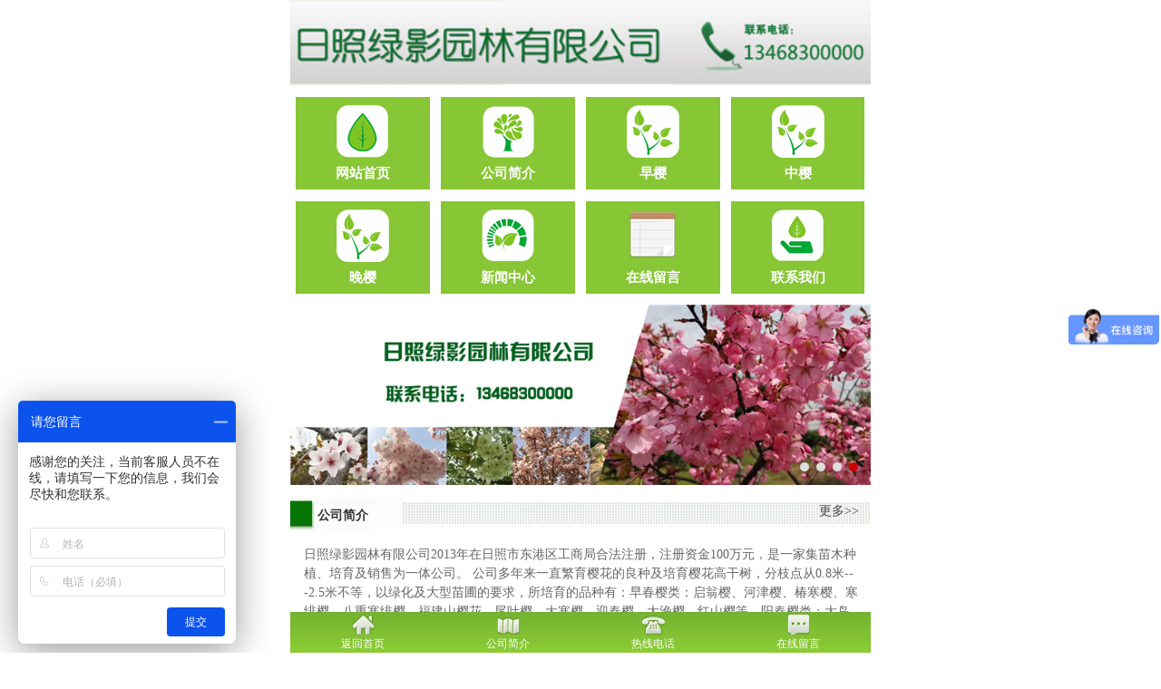

--- FILE ---
content_type: text/html
request_url: http://rz312.com/ProductShow.asp?ArticleID=733
body_size: 7218
content:
<!DOCTYPE html PUBLIC "-//W3C//DTD XHTML 1.0 Transitional//EN" "http://www.w3.org/TR/xhtml1/DTD/xhtml1-transitional.dtd">
<HTML xmlns="http://www.w3.org/1999/xhtml">
<HEAD>
<META http-equiv=Content-Type content="text/html; charset=utf-8" >
<TITLE>大岛樱花 - 龙柏苗_小龙柏_阳光樱_高干晚樱_高杆晚樱_高杆染井吉野樱_松月樱_普贤象樱_染井吉野樱_高干早樱_蓝冰柏_一叶樱</TITLE>
<META name="Keywords" content="大岛,樱花, ">
<META name="Description" content="求购大岛樱花苗木，找山东日照绿影园林，常年批发供应大岛樱花小树苗价格优惠，规格有1（一）公分2（二）公分3（三）公分4（四）公分5（五）公分6（公分）公分7（七）公分8（八）公分9（九）公分10（十）公分11（十一）公分12（十二）公分13（十三）公分14（十四）公分15（十五）公分16（十六）公分17（十七）公分18（十八）公分19（十九）公分20（二十）公分等，冠幅大生长旺盛，分枝点1米～1.2米～1.5米～1.6米～1.7米～1.8米～2米～2.5米不等。山东日照大型大岛樱花种植基地大量销售中，哪里有大岛樱花多少钱一棵，请联系我们。本文内容有：大岛樱花图片，山东日照大岛樱花价格表，栽植时间等相关介绍。更多品种樱花介绍，欢迎您访问日照绿影园林">
<META http-equiv=Pragma content=no-cache,must-revalidate>
<META http-equiv=Cache-Control content=no-cache>
<LINK href="css/Main.css" rel="stylesheet" type="text/css" />
<link href="css/css.css" rel="stylesheet" type="text/css" />
<script type="text/javascript" src="js/flash.js"></script>
<script type="text/javascript" src="js/jquery.pack.js"></script>
<script type="text/javascript" src="js/jquery.SuperSlide.js"></script>
<script>
var _hmt = _hmt || [];
(function() {
  var hm = document.createElement("script");
  hm.src = "https://hm.baidu.com/hm.js?21861b0bdc6f8e67e3f6f18510fa964b";
  var s = document.getElementsByTagName("script")[0];
  s.parentNode.insertBefore(hm, s);
})();
</script>
</HEAD>
<BODY>
<div class="top">
	<div class="top_m">
    	<div class="top_l">电话：13468300000</div>

    </div>
</div>
<div class="head">
	<div class="logo"><img src="Images/logo.jpg" /></div>
    <div class="tel"><img src="Images/tel.jpg" /></div>
</div>
<div class="nav">
	<div id="menu">
            <ul id="nav">
              <li class="mainlevel" id="mainlevel_01"><a href="Index.asp" title="网站首页">网站首页</a></li>
              <li class="mainlevel" id="mainlevel_02"><a href="About.asp?id=2" title="关于绿影">关于绿影</a></li>
              <li class="mainlevel" id="mainlevel_03"><a href="News.asp?cataid=84" title="新闻中心">新闻中心</a></li>
              <li class="mainlevel" id="mainlevel_04"><a href="Product.asp?BigClassID=32" title="早樱系列">早樱系列</a></li>
              <li class="mainlevel" id="mainlevel_05"><a href="Product.asp?BigClassID=33" title="中樱系列">中樱系列</a></li>
              <li class="mainlevel" id="mainlevel_06"><a href="Product.asp?BigClassID=34" title="晚樱系列">晚樱系列</a></li>
              <li class="mainlevel" id="mainlevel_09"><a href="Product.asp?BigClassID=35" title="垂枝樱系列">垂枝樱系列</a></li>
              <li class="mainlevel" id="mainlevel_07"><a href="Message.asp" title="客户留言">客户留言</a></li>
              <li class="mainlevel" id="mainlevel_08"><a href="About.asp?id=4" title="联系我们">联系我们</a></li>
              <div class="clear"></div>
            </ul>
          </div>
</div>
<div id="mainflash" >
	<div id="Slidebox">
          <!--flash begin-->
          <div id="flashBg">
            <div id="flashLine">
              <div id="flash">
              <a  style="display:block; background:url(images/banner1.jpg) center center no-repeat;  width:100%; height:600px " id="flash1" target="_blank" ></a>
              <a  style="display:block; background:url(images/banner2.jpg) center center no-repeat;  width:100%; height:600px " id="flash2" target="_blank" ></a>
              <a  style="display:block; background:url(images/banner3.jpg) center center no-repeat;  width:100%; height:600px " id="flash3" target="_blank" ></a>
               <a  style="display:block; background:url(images/banner4.jpg) center center no-repeat;  width:100%; height:600px " id="flash4" target="_blank" ></a>
                <div class="flash_bar" >
                  <div class="dq"  id="f1" onClick="changeflash(1)">1</div>
                  <div class="no"  id="f2" onClick="changeflash(2)">2</div>
                  <div class="no"  id="f3" onClick="changeflash(3)">3</div>
                  <div class="no"  id="f4" onClick="changeflash(4)">4</div>
                </div>
              </div>
            </div>
          </div>
          <!--flash end-->
        </div>
</div>
<table width="1200" border="0" align="center" cellpadding="0" cellspacing="0" style="margin-top:40px">
  <tr>
    <td width="230" valign="top"><table width="230" border="0" cellspacing="0" cellpadding="0" style="border:#acc9ab 1px solid; background:#FFFFFF;">
      <tr>
        <td class="lefttitlezh">产品分类</td>
      </tr>
      <tr>
        <td height="8" background="Images/leftbg2.jpg"></td>
      </tr>
      <tr>
        <td><table width="200" border="0" align="center" cellpadding="0" cellspacing="0">
          <tr>
            <td><DIV class=GlobalNavLinkPlaceholder>
      <A class=GlobalNavigationLink href='Product.asp?BigClassID=32' title='早樱系列'>早樱系列</a><span><A  href='ProductShow.asp?ArticleID=714'>河津樱花</A><A  href='ProductShow.asp?ArticleID=719'>大渔樱花</A><A  href='ProductShow.asp?ArticleID=718'>大寒樱花</A><A  href='ProductShow.asp?ArticleID=716'>寒绯樱花</A><A  href='ProductShow.asp?ArticleID=717'>八重寒绯樱花</A><A  href='ProductShow.asp?ArticleID=715'>椿寒樱花</A><A  href='ProductShow.asp?ArticleID=720'>红山樱花</A><A  href='ProductShow.asp?ArticleID=760'>迎春樱</A><A  href='ProductShow.asp?ArticleID=755'>粉巨人樱</A><A  href='ProductShow.asp?ArticleID=754'>修善寺寒樱</A></span><A class=GlobalNavigationLink href='Product.asp?BigClassID=33' title='中樱系列'>中樱系列</a><span><A  href='ProductShow.asp?ArticleID=749'>飞寒樱</A><A  href='ProductShow.asp?ArticleID=729'>染井吉野樱花</A><A  href='ProductShow.asp?ArticleID=731'>阳光樱花</A><A  href='ProductShow.asp?ArticleID=734'>江户彼岸樱花</A><A  href='ProductShow.asp?ArticleID=727'>美利坚樱花</A><A  href='ProductShow.asp?ArticleID=726'>红绯衣樱</A><A  href='ProductShow.asp?ArticleID=733'>大岛樱花</A><A  href='ProductShow.asp?ArticleID=732'>八重红大岛樱花</A><A  href='ProductShow.asp?ArticleID=730'>思川樱花</A><A  href='ProductShow.asp?ArticleID=728'>横滨绯樱花</A><A  href='ProductShow.asp?ArticleID=721'>八重红彼岸樱花</A><A  href='ProductShow.asp?ArticleID=747'>白妙樱花</A><A  href='ProductShow.asp?ArticleID=735'>御帝吉野樱花</A><A  href='ProductShow.asp?ArticleID=763'>美国樱</A><A  href='ProductShow.asp?ArticleID=762'>十月樱</A><A  href='ProductShow.asp?ArticleID=761'>染井红樱</A><A  href='ProductShow.asp?ArticleID=757'>横浜绯樱</A><A  href='ProductShow.asp?ArticleID=753'>红粉佳人樱</A><A  href='ProductShow.asp?ArticleID=752'>奖章樱</A><A  href='ProductShow.asp?ArticleID=750'>八重变大岛樱</A></span><A class=GlobalNavigationLink href='Product.asp?BigClassID=34' title='晚樱系列'>晚樱系列</a><span><A  href='ProductShow.asp?ArticleID=723'>一叶樱花</A><A  href='ProductShow.asp?ArticleID=737'>松月樱花</A><A  href='ProductShow.asp?ArticleID=743'>普贤象樱花</A><A  href='ProductShow.asp?ArticleID=741'>关山樱花</A><A  href='ProductShow.asp?ArticleID=740'>郁金樱花</A><A  href='ProductShow.asp?ArticleID=742'>麒麟樱花</A><A  href='ProductShow.asp?ArticleID=739'>红华樱花</A><A  href='ProductShow.asp?ArticleID=744'>御衣黄樱花</A><A  href='ProductShow.asp?ArticleID=745'>须磨普贤象樱花</A><A  href='ProductShow.asp?ArticleID=746'>花笠樱花</A><A  href='ProductShow.asp?ArticleID=766'>天之川樱</A><A  href='ProductShow.asp?ArticleID=765'>菊樱</A><A  href='ProductShow.asp?ArticleID=764'>兰兰樱</A><A  href='ProductShow.asp?ArticleID=759'>御车返樱</A><A  href='ProductShow.asp?ArticleID=758'>须磨浦普贤象樱</A><A  href='ProductShow.asp?ArticleID=751'>红手毬樱</A></span><A class=GlobalNavigationLink href='Product.asp?BigClassID=35' title='垂枝樱系列'>垂枝樱系列</a><span><A  href='ProductShow.asp?ArticleID=722'>八重红枝垂樱花</A><A  href='ProductShow.asp?ArticleID=725'>山樱枝垂樱花</A><A  href='ProductShow.asp?ArticleID=724'>吉野枝垂樱花</A><A  href='ProductShow.asp?ArticleID=736'>雨晴枝垂樱</A><A  href='ProductShow.asp?ArticleID=738'>菊枝垂樱花</A><A  href='ProductShow.asp?ArticleID=768'>江户枝垂樱</A><A  href='ProductShow.asp?ArticleID=767'>雪喷泉垂樱</A><A  href='ProductShow.asp?ArticleID=756'>富士枝垂樱</A></span>
</DIV>
</td>
          </tr>
        </table></td>
      </tr>
    </table>
      <table width="230" border="0" cellspacing="0" cellpadding="0">
        <tr>
          <td height="10"></td>
        </tr>
      </table>
      <table width="230" border="0" cellspacing="0" cellpadding="0" style="border:#acc9ab 1px solid; background:#FFFFFF;">
        <tr>
          <td class="lefttitlezh">产品搜索</td>
        </tr>
        <tr>
          <td height="8" background="Images/leftbg2.jpg"></td>
        </tr>
        <tr>
          <td><table width="200" border="0" align="center" cellpadding="0" cellspacing="0">
            <tr>
              <td height="10"></td>
            </tr>
            <tr>
              <td><table width="100%" border="0" align="center" cellpadding="0" cellspacing="0">
            <tr>
              <td>
        <form action="Search.asp" method="get" name="searchform" id="searchform"/>
        <table width="100%" border="0" align="right" cellpadding="0" cellspacing="0">
        
          <tr>
            <td height="36">请输入搜索关键字：</td>
          <tr>
          <tr>
            <td>
                <input name="Keyword" type="text" id="textfield" size="16" /> <input type="submit"  id="button" value=" 搜索 " /></td>
          <tr>
         
        </table>
         </FORM>
        </td>
    </tr>
 </table></td>
            </tr>
            <tr>
              <td height="10"></td>
            </tr>
          </table></td>
        </tr>
      </table></td>
    <td width="10">&nbsp;</td>
    <td width="760" valign="top" style="border:#acc9ab 1px solid; background:#FFFFFF;"><table width="100%" border="0" cellspacing="0" cellpadding="0">
      <tr>
        <td><div class="location"><span class="f12">您的当前位置：<a 
href="index.asp" title="返回首页">首页</a> &gt; 产品展示</span>
          <div>产品展示 </div>
        </div></td>
      </tr>
      <tr>
        <td><div class="about_cont">
        	<div class="nydh">&nbsp;<a href='Product.asp?BigClassID=33' class=GuideLink title='中樱系列'>中樱系列</a>&nbsp;&gt;&gt;&nbsp;大岛樱花
              </div>
              <img src="Images/1-9.png" class="daoduimg">
              <div class="daoduu">
              
              <p>求购大岛樱花苗木，找山东日照绿影园林，常年批发供应大岛樱花小树苗价格优惠，规格有1（一）公分2（二）公分3（三）公分4（四）公分5（五）公分6（公分）公分7（七）公分8（八）公分9（九）公分10（十）公分11（十一）公分12（十二）公分13（十三）公分14（十四）公分15（十五）公分16（十六）公分17（十七）公分18（十八）公分19（十九）公分20（二十）公分等，冠幅大生长旺盛，分枝点1米～1.2米～1.5米～1.6米～1.7米～1.8米～2米～2.5米不等。山东日照大型大岛樱花种植基地大量销售中，哪里有大岛樱花多少钱一棵，请联系我们。本文内容有：大岛樱花图片，山东日照大岛樱花价格表，栽植时间等相关介绍。更多品种樱花介绍，欢迎您访问日照绿影园林</p></div>
               <div align="center" class="proshow"><!--<img src="<'%=rspro("DefaultPicUrl")%>" alt=""  border="0" />--></div>
               <div class="neirong">
               		<p align="center"><img alt="" src="/uploads/190826/1-1ZR6115245T6.jpg" /><br /><img alt="" src="/uploads/190826/1-1ZR61153161S.jpg" /><br /><img alt="" src="/uploads/190830/1-1ZS0104015941.jpg" /><br /><img alt="" src="/uploads/190830/1-1ZS0104115Y6.jpg" /><br /><img alt="" src="/uploads/190830/1-1ZS0104104J0.jpg" /><br /><br /><img alt="" src="/uploads/190830/1-1ZS010402G45.jpg" /><br /></p><img src="/Images/1-8.png" style="    width: 100px;    margin-bottom: -20px;" alt="" /><div class="daoduu"><p>原产日本伊豆诸岛和伊豆半岛，为许多樱花园艺品种的亲本。乔木，宽卵状或伞状树形。嫩叶绿色。伞房花序，花叶同放，花径4.2cm以上，具芳香;萼筒管状，无毛，萼片披针形，锯齿明显:花瓣5枚，白色，盛花期后花中心变赤红色。属早花品种中较晚开花的品种。日照市花期为4月初。</p></div>
               </div>
               <div align="center">
               		
<a href="productshow.asp?ArticleID=734" title="上一个产品">上一个产品：江户彼岸樱花</a>&nbsp;&nbsp;&nbsp;&nbsp;

<a href="productshow.asp?ArticleID=732" title="下一个产品">下一个产品：八重红大岛樱花</a>

               </div>
               <div align="center">
               		 点击数：7232&nbsp; 录入时间：2019/9/16&nbsp;【<a href='javascript:history.back()' title="返回">返回</a>】
                              
               </div>
          <br />
        </div>
          </DIV></td>
      </tr>
    </table></td>
  </tr>
</table>
<div class="footer">
	<div class="dibu">
    	<dl>
        	<dt><a href="Product.asp?BigClassID=32" >早樱系列 </a></dt>
            <span><a href="ProductShow.asp?ArticleID=714" title=河津樱花 >河津樱花</a></span><span><a href="ProductShow.asp?ArticleID=719" title=大渔樱花 >大渔樱花</a></span><span><a href="ProductShow.asp?ArticleID=718" title=大寒樱花 >大寒樱花</a></span><span><a href="ProductShow.asp?ArticleID=716" title=寒绯樱花 >寒绯樱花</a></span><span><a href="ProductShow.asp?ArticleID=717" title=八重寒绯樱花 >八重寒绯樱花</a></span><span><a href="ProductShow.asp?ArticleID=715" title=椿寒樱花 >椿寒樱花</a></span><span><a href="ProductShow.asp?ArticleID=720" title=红山樱花 >红山樱花</a></span><span><a href="ProductShow.asp?ArticleID=760" title=迎春樱 >迎春樱</a></span><span><a href="ProductShow.asp?ArticleID=755" title=粉巨人樱 >粉巨人樱</a></span><span><a href="ProductShow.asp?ArticleID=754" title=修善寺寒樱 >修善寺寒樱</a></span>
        </dl>
        <dl>
        	<dt><a href="Product.asp?BigClassID=33" >中樱系列</a></dt>
            <span><a href="ProductShow.asp?ArticleID=749" title=飞寒樱 >飞寒樱</a></span><span><a href="ProductShow.asp?ArticleID=729" title=染井吉野樱花 >染井吉野樱花</a></span><span><a href="ProductShow.asp?ArticleID=731" title=阳光樱花 >阳光樱花</a></span><span><a href="ProductShow.asp?ArticleID=734" title=江户彼岸樱花 >江户彼岸樱花</a></span><span><a href="ProductShow.asp?ArticleID=727" title=美利坚樱花 >美利坚樱花</a></span><span><a href="ProductShow.asp?ArticleID=726" title=红绯衣樱 >红绯衣樱</a></span><span><a href="ProductShow.asp?ArticleID=733" title=大岛樱花 >大岛樱花</a></span><span><a href="ProductShow.asp?ArticleID=732" title=八重红大岛樱花 >八重红大岛樱花</a></span><span><a href="ProductShow.asp?ArticleID=730" title=思川樱花 >思川樱花</a></span><span><a href="ProductShow.asp?ArticleID=728" title=横滨绯樱花 >横滨绯樱花</a></span><span><a href="ProductShow.asp?ArticleID=721" title=八重红彼岸樱花 >八重红彼岸樱花</a></span><span><a href="ProductShow.asp?ArticleID=747" title=白妙樱花 >白妙樱花</a></span><span><a href="ProductShow.asp?ArticleID=735" title=御帝吉野樱花 >御帝吉野樱花</a></span><span><a href="ProductShow.asp?ArticleID=763" title=美国樱 >美国樱</a></span><span><a href="ProductShow.asp?ArticleID=762" title=十月樱 >十月樱</a></span><span><a href="ProductShow.asp?ArticleID=761" title=染井红樱 >染井红樱</a></span><span><a href="ProductShow.asp?ArticleID=757" title=横浜绯樱 >横浜绯樱</a></span><span><a href="ProductShow.asp?ArticleID=753" title=红粉佳人樱 >红粉佳人樱</a></span><span><a href="ProductShow.asp?ArticleID=752" title=奖章樱 >奖章樱</a></span><span><a href="ProductShow.asp?ArticleID=750" title=八重变大岛樱 >八重变大岛樱</a></span>
        </dl>
        <dl>
        	<dt><a href="Product.asp?BigClassID=34" >晚樱系列</a></dt>
            <span><a href="ProductShow.asp?ArticleID=723" title=一叶樱花 >一叶樱花</a></span><span><a href="ProductShow.asp?ArticleID=737" title=松月樱花 >松月樱花</a></span><span><a href="ProductShow.asp?ArticleID=743" title=普贤象樱花 >普贤象樱花</a></span><span><a href="ProductShow.asp?ArticleID=741" title=关山樱花 >关山樱花</a></span><span><a href="ProductShow.asp?ArticleID=740" title=郁金樱花 >郁金樱花</a></span><span><a href="ProductShow.asp?ArticleID=742" title=麒麟樱花 >麒麟樱花</a></span><span><a href="ProductShow.asp?ArticleID=739" title=红华樱花 >红华樱花</a></span><span><a href="ProductShow.asp?ArticleID=744" title=御衣黄樱花 >御衣黄樱花</a></span><span><a href="ProductShow.asp?ArticleID=745" title=须磨普贤象樱花 >须磨普贤象樱花</a></span><span><a href="ProductShow.asp?ArticleID=746" title=花笠樱花 >花笠樱花</a></span><span><a href="ProductShow.asp?ArticleID=766" title=天之川樱 >天之川樱</a></span><span><a href="ProductShow.asp?ArticleID=765" title=菊樱 >菊樱</a></span><span><a href="ProductShow.asp?ArticleID=764" title=兰兰樱 >兰兰樱</a></span><span><a href="ProductShow.asp?ArticleID=759" title=御车返樱 >御车返樱</a></span><span><a href="ProductShow.asp?ArticleID=758" title=须磨浦普贤象樱 >须磨浦普贤象樱</a></span><span><a href="ProductShow.asp?ArticleID=751" title=红手毬樱 >红手毬樱</a></span>
        </dl>
        <dl>
            <dt><a href="Product.asp?BigClassID=35" >垂枝樱系列</a></dt>
            <span><a href="ProductShow.asp?ArticleID=722" title=八重红枝垂樱花 >八重红枝垂樱花</a></span><span><a href="ProductShow.asp?ArticleID=725" title=山樱枝垂樱花 >山樱枝垂樱花</a></span><span><a href="ProductShow.asp?ArticleID=724" title=吉野枝垂樱花 >吉野枝垂樱花</a></span><span><a href="ProductShow.asp?ArticleID=736" title=雨晴枝垂樱 >雨晴枝垂樱</a></span><span><a href="ProductShow.asp?ArticleID=738" title=菊枝垂樱花 >菊枝垂樱花</a></span><span><a href="ProductShow.asp?ArticleID=768" title=江户枝垂樱 >江户枝垂樱</a></span><span><a href="ProductShow.asp?ArticleID=767" title=雪喷泉垂樱 >雪喷泉垂樱</a></span><span><a href="ProductShow.asp?ArticleID=756" title=富士枝垂樱 >富士枝垂樱</a></span>
        </dl>
        <div class="clear"></div>
    </div>
    <div class="clear"></div>
    <div class="copyright_text">
    <p>联系人：万经理  134 6830 0000&nbsp;&nbsp;&nbsp;&nbsp;E-mail：rzly312@163.com&nbsp;&nbsp;&nbsp;&nbsp;在线QQ：179710037&nbsp;&nbsp;&nbsp;&nbsp;地址：山东省日照市东港区南湖镇上坳村</p>
    <p>Copyright © 2025-2026 www.rz312.com 日照绿影园林有限公司 版权所有 保留一切权利 未经允许禁止转载 &nbsp;&nbsp;<br />      
<a href="https://beian.miit.gov.cn" target="_blank">鲁ICP备13019922号-2</a></p></div>
</div>


--- FILE ---
content_type: text/html; Charset=utf-8
request_url: http://www.rz312.com/m/
body_size: 5613
content:
<!doctype html>
<html>
<head>
<META http-equiv="Content-Type" content="text/html; charset=utf-8">
<meta name="viewport" content="width=device-width, initial-scale=1.0, maximum-scale=1.0, user-scalable=no">
<meta name="apple-mobile-web-app-capable" content="yes">
<meta name="apple-mobile-web-app-status-bar-style" content="black">

<block name="title">
  <title>日照绿影园林有限公司</title>
  <meta name="description" content="染井吉野樱|樱花|樱花树|樱花价格|樱花树苗|日本晚樱|早樱" />
<meta name="keywords" content="日照绿影园林有限公司是一家集苗木培育、销售为一体的综合性公司，主营染井吉野樱,樱花，樱花树，樱花价格，樱花树苗，日本晚樱，早樱等。" />
</block>
<link type="text/css" rel="stylesheet" href="css/blue003.css">
<link type="text/css" rel="stylesheet" href="css/skin.css">
<link rel="stylesheet" type="text/css" media="screen and (max-width: 479px)" href="css/pic320.css">
<link rel="stylesheet" type="text/css" media="screen and (min-width: 479px) and (max-width: 639px)" href="css/pic480.css">
<link rel="stylesheet" type="text/css" media="screen and (min-width: 639px)" href="css/pic640.css">
<script type="text/javascript" src="js/html5.js"></script>
<script type="text/javascript" src="js/json.js"></script>
<script type="text/javascript" src="js/publishAptJS.js"></script>
<script type="text/javascript" src="js/WapCircleImg.js"></script>
<script type="text/javascript" src="js/jquery-1.9.1.min.js"></script>
<script>
var _hmt = _hmt || [];
(function() {
  var hm = document.createElement("script");
  hm.src = "https://hm.baidu.com/hm.js?21861b0bdc6f8e67e3f6f18510fa964b";
  var s = document.getElementsByTagName("script")[0];
  s.parentNode.insertBefore(hm, s);
})();
</script>
</head>
<body>
 <div class="container">
 	<link type="text/css" rel="stylesheet" href="css/blue003.css">
<header class="top">
    <div class="logo"><a title="日照绿影园林有限公司" href="/m/" data-ajax="false"><img alt="日照绿影园林有限公司" src="images/logo.gif" width="100%"></a></div>
    <div name="栏目导航" class="navigation" id="divNav">
		<nav class="menu" id="navbgColor" config-style-data="{IsDefault:1,BgColor:#ddd,BgImg:null,TextColor:#ddd,HoverBgColor:#ddd,HoverBgImage:null,HoverTextColor:#ddd}" style="">
            <ul class="navBody" id="menu">
                <li><a href="/m/" title="网站首页"><img src="images/home.png" title="网站首页" ><span>网站首页</span></a></li>
                <li><a href="about.asp" title="公司简介" ><img src="images/inco_r4_c6.png" title="公司简介" ><span>公司简介</span></a></li>
                <li><a href="products.asp?classID=32" title="早樱" ><img src="images/inco_r9_c2.png" title="早樱" ><span>早樱</span></a></li>
                <li><a href="products.asp?classID=33" title="中樱" ><img src="images/inco_r9_c2.png" title="中樱" ><span>中樱</span></a></li>
                <li><a href="products.asp?classID=34" title="晚樱" ><img src="images/inco_r9_c2.png" title="晚樱" ><span>晚樱</span></a></li>
                <li><a href="news.asp?id=12" title="新闻中心" ><img src="images/inco_r9_c4.png" title="新闻中心" ><span>新闻中心</span></a></li>
                <li><a href="message.asp" title="在线留言" ><img src="images/inco_r9_c6.png" title="在线留言" ><span>在线留言</span></a></li>
                <li><a href="about.asp?id=4" title="联系我们" ><img src="images/inco_r1_c6.png" title="联系我们" ><span>联系我们</span></a></li>
            </ul>
        </nav>
    </div>
</header>
    <div class="box_main">
      <div id="drag0" class="pb">
            <div id="drag0_h" name="colName">
              <div class="banner_box">
                <div id="Cimgf0d5c2216b8cbscroller_imglist" class="roll_img_mb_01">
                  <div class="img_box" style="mix-height:200px">
                    <ul>
                      <li><img src="images/banner1.jpg"  width="100%"></li>
                      <li><img src="images/banner2.jpg"  width="100%"></li>
                      <li><img src="images/banner3.jpg"  width="100%"></li>
                      <li><img src="images/banner4.jpg"  width="100%"></li>
                    </ul>
                  </div>
                  <div class="nav_box">
                    <ul id="li_on_name">
                      <li class="li_on"></li>
                      <li></li>
                      <li></li>
                      <li></li>
                    </ul>
                  </div>
                </div>
                <script type="text/javascript">WapCircleImg_01("Cimgf0d5c2216b8cbscroller_imglist", 3, true);</script>
              </div>
            </div>
            <div class="clear"></div>
          </div>
      <div class="main">
        <div class="" id="dom0">
          <div id="drag1" class="pb">
            <div id="drag1_h" name="colName">
              <div class="content_box" id="divProductWindowRow">
                <div class="title">
                  <p class="tit_name"> 公司简介</p>
                  <p class="more"><a href="about.asp" data-ajax="false">更多&gt;&gt;</a></p>
                  <div class="clear"></div>
                </div>
                <div class="list_box">
                  <div class="pro_list">
                	日照绿影园林有限公司2013年在日照市东港区工商局合法注册，注册资金100万元，是一家集苗木种植、培育及销售为一体公司。 公司多年来一直繁育樱花的良种及培育樱花高干树，分枝点从0.8米---2.5米不等，以绿化及大型苗圃的要求，所培育的品种有：早春樱类：启翁樱、河津樱、椿寒樱、寒绯樱、八重寒绯樱、福建山樱花、尾叶樱、大寒樱、迎春樱、大渔樱、红山樱等。阳春樱类：大岛樱、八重红大岛樱、阳光樱、思川樱、染井吉野樱、江户彼岸樱、御帝吉野樱、飞寒樱、横滨绯樱、美利坚樱、十月樱、红绯衣樱、山樱枝垂、吉野枝垂、一叶、八重红枝垂、雨情枝垂、八重红彼岸樱、白妙樱等。晚春樱类：红笠、松月樱、菊枝垂樱、红华樱、郁金樱、关山樱、麒麟樱、花笠、普贤象樱、红手毬樱、御衣黄樱、兼六园菊樱、红叶樱、须磨普贤象樱等。多新品种正在培育驯化中！ 另外公司可长期为您提供1--30公分的各品种樱花大树。绿影园林有限公司经过多年的发展和用心经营现、规范种植，研究出科学的管理种植。所引进选育樱花品种，注重树形优美、花期变…</div>
                </div>
              </div>
              <script type="text/javascript">
                                setCustomColStyle('divCompanyIntro');
                    </script>
            </div>
            <div class="clear"></div>
          </div>
          <div id="drag1" class="pb">
            <div id="drag1_h" name="colName">
              <div class="content_box" id="divProductWindowRow">
                <div class="title">
                  <p class="tit_name">早樱系列</p>
                  <p class="more"><a href="products.asp?classID=32" data-ajax="false">更多&gt;&gt;</a></p>
                  <div class="clear"></div>
                </div>
                <div class="list_box">
                  <div class="cplist">
                  
	<dl>
      <dt><a title="河津樱花" href="productdetail.asp?id=714" data-ajax="false"><img alt="河津樱花" src="/pic/201912/21113045.jpg"></a></dt>
      <dd><a title="河津樱花" href="productdetail.asp?id=714" data-ajax="false">河津樱花</a></dd>
      <!--<div></div>-->
    </dl>

	<dl>
      <dt><a title="大渔樱花" href="productdetail.asp?id=719" data-ajax="false"><img alt="大渔樱花" src="/pic/202101/21103534.jpg"></a></dt>
      <dd><a title="大渔樱花" href="productdetail.asp?id=719" data-ajax="false">大渔樱花</a></dd>
      <!--<div></div>-->
    </dl>

	<dl>
      <dt><a title="大寒樱花" href="productdetail.asp?id=718" data-ajax="false"><img alt="大寒樱花" src="/pic/202009/991747.jpg"></a></dt>
      <dd><a title="大寒樱花" href="productdetail.asp?id=718" data-ajax="false">大寒樱花</a></dd>
      <!--<div></div>-->
    </dl>

	<dl>
      <dt><a title="寒绯樱花" href="productdetail.asp?id=716" data-ajax="false"><img alt="寒绯樱花" src="/pic/202009/911845.jpg"></a></dt>
      <dd><a title="寒绯樱花" href="productdetail.asp?id=716" data-ajax="false">寒绯樱花</a></dd>
      <!--<div></div>-->
    </dl>

	<dl>
      <dt><a title="八重寒绯樱花" href="productdetail.asp?id=717" data-ajax="false"><img alt="八重寒绯樱花" src="/uploads/190830/1-1ZS011120MM.jpg"></a></dt>
      <dd><a title="八重寒绯樱花" href="productdetail.asp?id=717" data-ajax="false">八重寒绯樱花</a></dd>
      <!--<div></div>-->
    </dl>

	<dl>
      <dt><a title="椿寒樱花" href="productdetail.asp?id=715" data-ajax="false"><img alt="椿寒樱花" src="/pic/202009/912431.jpg"></a></dt>
      <dd><a title="椿寒樱花" href="productdetail.asp?id=715" data-ajax="false">椿寒樱花</a></dd>
      <!--<div></div>-->
    </dl>

                  <div class="clear"></div>
                  </div>
                </div>
              </div>
              <script type="text/javascript">
                    setCustomColStyle('divCompanyIntro');
             </script>
            </div>
            <div class="clear"></div>
          </div>
          <div id="drag1" class="pb">
            <div id="drag1_h" name="colName">
              <div class="content_box" id="divProductWindowRow">
                <div class="title">
                  <p class="tit_name">中樱系列</p>
                  <p class="more"><a href="products.asp?classID=33" data-ajax="false">更多&gt;&gt;</a></p>
                  <div class="clear"></div>
                </div>
                <div class="list_box">
                  <div class="cplist">
                  
	<dl>
      <dt><a title="飞寒樱" href="productdetail.asp?id=749" data-ajax="false"><img alt="飞寒樱" src="/pic/202009/9105825.jpg"></a></dt>
      <dd><a title="飞寒樱" href="productdetail.asp?id=749" data-ajax="false">飞寒樱</a></dd>
      <!--<div></div>-->
    </dl>

	<dl>
      <dt><a title="染井吉野樱花" href="productdetail.asp?id=729" data-ajax="false"><img alt="染井吉野樱花" src="/uploads/190830/1-1ZS01GQ0421.jpg"></a></dt>
      <dd><a title="染井吉野樱花" href="productdetail.asp?id=729" data-ajax="false">染井吉野樱花</a></dd>
      <!--<div></div>-->
    </dl>

	<dl>
      <dt><a title="阳光樱花" href="productdetail.asp?id=731" data-ajax="false"><img alt="阳光樱花" src="/uploads/190830/1-1ZS0105133494.jpg"></a></dt>
      <dd><a title="阳光樱花" href="productdetail.asp?id=731" data-ajax="false">阳光樱花</a></dd>
      <!--<div></div>-->
    </dl>

	<dl>
      <dt><a title="江户彼岸樱花" href="productdetail.asp?id=734" data-ajax="false"><img alt="江户彼岸樱花" src="/uploads/190830/1-1ZS0161F29D.jpg"></a></dt>
      <dd><a title="江户彼岸樱花" href="productdetail.asp?id=734" data-ajax="false">江户彼岸樱花</a></dd>
      <!--<div></div>-->
    </dl>

	<dl>
      <dt><a title="美利坚樱花" href="productdetail.asp?id=727" data-ajax="false"><img alt="美利坚樱花" src="/uploads/190903/1-1ZZ3093113253.jpg"></a></dt>
      <dd><a title="美利坚樱花" href="productdetail.asp?id=727" data-ajax="false">美利坚樱花</a></dd>
      <!--<div></div>-->
    </dl>

	<dl>
      <dt><a title="红绯衣樱" href="productdetail.asp?id=726" data-ajax="false"><img alt="红绯衣樱" src="/pic/201909/8172353.jpg"></a></dt>
      <dd><a title="红绯衣樱" href="productdetail.asp?id=726" data-ajax="false">红绯衣樱</a></dd>
      <!--<div></div>-->
    </dl>

                  <div class="clear"></div>
                  </div>
                </div>
              </div>
              <script type="text/javascript">
                    setCustomColStyle('divCompanyIntro');
             </script>
            </div>
            <div class="clear"></div>
          </div>
          <div id="drag1" class="pb">
            <div id="drag1_h" name="colName">
              <div class="content_box" id="divProductWindowRow">
                <div class="title">
                  <p class="tit_name">晚樱系列</p>
                  <p class="more"><a href="products.asp?classID=34" data-ajax="false">更多&gt;&gt;</a></p>
                  <div class="clear"></div>
                </div>
                <div class="list_box">
                  <div class="cplist">
                  
	<dl>
      <dt><a title="一叶樱花" href="productdetail.asp?id=723" data-ajax="false"><img alt="一叶樱花" src="/uploads/190830/1-1ZS0164J1H8.jpg"></a></dt>
      <dd><a title="一叶樱花" href="productdetail.asp?id=723" data-ajax="false">一叶樱花</a></dd>
      <!--<div></div>-->
    </dl>

	<dl>
      <dt><a title="松月樱花" href="productdetail.asp?id=737" data-ajax="false"><img alt="松月樱花" src="/uploads/190830/1-1ZS016095X04.jpg"></a></dt>
      <dd><a title="松月樱花" href="productdetail.asp?id=737" data-ajax="false">松月樱花</a></dd>
      <!--<div></div>-->
    </dl>

	<dl>
      <dt><a title="普贤象樱花" href="productdetail.asp?id=743" data-ajax="false"><img alt="普贤象樱花" src="/uploads/190903/1-1ZZ310014c07.jpg"></a></dt>
      <dd><a title="普贤象樱花" href="productdetail.asp?id=743" data-ajax="false">普贤象樱花</a></dd>
      <!--<div></div>-->
    </dl>

	<dl>
      <dt><a title="关山樱花" href="productdetail.asp?id=741" data-ajax="false"><img alt="关山樱花" src="/uploads/190830/1-1ZS0150KM42.jpg"></a></dt>
      <dd><a title="关山樱花" href="productdetail.asp?id=741" data-ajax="false">关山樱花</a></dd>
      <!--<div></div>-->
    </dl>

	<dl>
      <dt><a title="郁金樱花" href="productdetail.asp?id=740" data-ajax="false"><img alt="郁金樱花" src="/pic/202010/712523.jpg"></a></dt>
      <dd><a title="郁金樱花" href="productdetail.asp?id=740" data-ajax="false">郁金樱花</a></dd>
      <!--<div></div>-->
    </dl>

	<dl>
      <dt><a title="麒麟樱花" href="productdetail.asp?id=742" data-ajax="false"><img alt="麒麟樱花" src="/uploads/190830/1-1ZS014025U61.jpg"></a></dt>
      <dd><a title="麒麟樱花" href="productdetail.asp?id=742" data-ajax="false">麒麟樱花</a></dd>
      <!--<div></div>-->
    </dl>

                  <div class="clear"></div>
                  </div>
                </div>
              </div>
              <script type="text/javascript">
                    setCustomColStyle('divCompanyIntro');
             </script>
            </div>
            <div class="clear"></div>
          </div>
          <div id="drag2" class="pb">
            <div id="drag2_h" name="colName">
              <div class="content_box" id="divnewslist">
                <div class="title">
                  <p class="tit_name">新闻资讯</p>
                  <p class="more"><a href="News.asp" data-ajax="false">更多&gt;&gt;</a></p>
                </div>
                <div class="list_box">
                  <div class="news_list">
                    <ul>
                    
    <li><time>2022-02-23</time><a title="樱花开花前的养护技术" href="Newsdetail.asp?id=806" data-ajax="false">樱花开花前的养护技术</a></li>
	
    <li><time>2022-01-14</time><a title="日本晚樱的栽培与修剪技术" href="Newsdetail.asp?id=805" data-ajax="false">日本晚樱的栽培与修剪技术</a></li>
	
    <li><time>2022-01-06</time><a title="养护樱花的注意事项" href="Newsdetail.asp?id=803" data-ajax="false">养护樱花的注意事项</a></li>
	
    <li><time>2021-12-03</time><a title="园林绿化常见的7种樱花" href="Newsdetail.asp?id=802" data-ajax="false">园林绿化常见的7种樱花</a></li>
	
    <li><time>2021-12-03</time><a title="樱花树种植应该怎么施肥？" href="Newsdetail.asp?id=801" data-ajax="false">樱花树种植应该怎么施肥？</a></li>
	
    <li><time>2021-12-03</time><a title="日本早樱的栽培技术有哪些？" href="Newsdetail.asp?id=800" data-ajax="false">日本早樱的栽培技术有哪些？</a></li>
	
    <li><time>2021-11-03</time><a title="红粉佳人樱的栽培技术" href="Newsdetail.asp?id=799" data-ajax="false">红粉佳人樱的栽培技术</a></li>
	
    <li><time>2021-11-03</time><a title="什么是寒绯樱？" href="Newsdetail.asp?id=798" data-ajax="false">什么是寒绯樱？</a></li>
	
                    </ul>
                  </div>
                </div>
              </div>
              <script type="text/javascript">
                setCustomColStyle('divCompanyIntro')
              </script>
            </div>
            <div class="clear"></div>
          </div>
          <div id="drag3" class="pb" >
            <div id="drag3_h" name="colName">
              <div class="share">
                <div class="share_menu" onClick="showShare('sharebox');" href="javascript:void(0);">一键分享</div>
              </div>
              <div class="share_box_bg" id="shareboxbg" style="display:none;"></div>
              <div class="share_box" id="sharebox" style="display:none;">
                <div class="box_title">
                  <p class="name">分享至：</p>
                  <p class="close"><a href="javascript:void(0);" title="关闭" onClick="hideShare('sharebox')"><img src="images/close.png" alt="关闭"></a></p>
                </div>
                <div class="share_nr"><a href="sms:13468300000" id="smssharebox" title="分享到短信">
                      <p class="share_ico"><img src="images/sms.png" alt="分享到短信"></p>
                      <p class="share_name">分享到短信</p>
                      </a><a href="http://service.weibo.com/share/share.php?&title= 日照绿影园林有限公司" id="weibosharebox" title="分享至新浪微博">
                      <p class="share_ico"><img src="images/sina.png" alt="分享至新浪微博"></p>
                      <p class="share_name">分享至新浪微博</p>
                      </a><a href="http://share.v.t.qq.com/index.php?c=share&a=index&title= 日照绿影园林有限公司" id="tx_weibosharebox" title="分享至腾讯微博">
                      <p class="share_ico"><img src="images/tengxun.png" alt="分享至腾讯微博"></p>
                      <p class="share_name">分享至腾讯微博</p>
                      </a></div>
              </div>
            </div>
            <div class="clear"></div>
          </div>
        </div>
      </div>
      	<div class="bottom center">
版权所有  日照绿影园林有限公司</div>
<div class="body_footer" style="position:fixed;">

    <ul id="doc">
        <li><a title="首页" href="/m/" data-ajax="false"><dl>
            <dt><img alt="返回首页" src="images/icon_1.png"></dt>
            <dd>返回首页</dd>
            </dl></a>
        </li>                        
        <li><a title="公司简介" href="about.asp" rel="external" data-ajax="false"><dl>
            <dt><img alt="公司简介" src="images/icon_2.png"></dt>
            <dd>公司简介</dd>
            </dl></a>
        </li>
        <li><a title="热线电话" href="tel:13468300000" data-ajax="false"><dl>
            <dt><img alt="热线电话" src="images/icon_4.png"></dt>
            <dd>热线电话</dd>
            </dl></a>
        </li>
        <li><a title="在线留言" href="message.asp" data-ajax="false"><dl>
            <dt><img alt="Feedback" src="images/icon_5.png"></dt>
            <dd>在线留言</dd>
            </dl></a>
        </li>
    </ul>
</div>



      <div class="clear" id="doc_bottom"></div>
    </div>
</div>
</body>
</html>



--- FILE ---
content_type: text/css
request_url: http://rz312.com/css/Main.css
body_size: 6498
content:
/* =-=-=-=-=-=-=-[页面初始化]-=-=-=-=-=-=-=- */
html, body, ul, li, h1, h2, h3, h4, h5, h6, p, fieldset, legend {padding:0; margin:0;}

div{
	border:none;
	margin:0;
	padding:0;
}

ul,ol,li{border:0;margin:0;padding:0;list-style:none;}

li{zoom:1;}

from{padding:0;margin:0;}

body{ font-family:"宋体", Arial, Helvetica, sans-serif;font-size:12px;text-decoration: none; color:#666666;}

tr {font-size: 12px;color: #666666;text-decoration: none;font-style: normal;line-height: 24px;}
dd {
    display: block;
    -webkit-margin-before: 1em;
    -webkit-margin-after: 1em;
    -webkit-margin-start: 0px;
    -webkit-margin-end: 0px;
}
img{border:none;}

a{color:#666666;text-decoration:none;}

a:hover{color:#006e29;text-decoration:underline;}
/* =-=-=-=-=-=-=-[页面初始化]-=-=-=-=-=-=-=- */

/*#mainflash{width:1000px;margin:0px auto;overflow:hidden;height:300px;position: relative;}
#Slidebox{width:1000px;margin:0 auto;overflow: hidden;height: 300px;overflow:hidden;position:relative;}
#flashBg {height: 300px;overflow: hidden;width:1000px;clear: both;margin: 0 auto;}
#flashLine {height: 300px;width:1000px;clear: both;margin: 0 auto;}
#flash{width:1000px;height: 300px;overflow: hidden;clear: both;position: absolute;margin: 0 auto;padding: 0;z-index: 1;}
#flash a {width: 1000px;height: 300px;display: none;}
#flash img {}
.flash_bar {width:52%;z-index: 80;height: 30px;overflow: hidden;position: absolute;padding-top: 13px!important;padding-top: 12px;bottom:0px;left:0px;text-align: center;background-image: url(../images/tg_flashbar.png);background-repeat: no-repeat;background-position: center 0px;padding-left: 48%;}
.flash_bar .dq {display: block;float: left;width: 15px; line-height:15px;height: 15px; margin:0px 5px; text-align:center;background:#c9161c;overflow:hidden;_background: none; color:#FFF;}
.flash_bar .no {display: block; margin:0px 5px;float: left;width: 15px; text-align:center; line-height:15px;height: 15px;background:#FFF;overflow:hidden;_background: none; color:#F00;
}*/
.top{ width:100%; height:36px; background:#eeeeee; line-height:36px; color:#131313;}
.top_m{ width:1200px; margin:0 auto;}
.top_l{ float:left; background:url(../Images/icon_1.png) left center no-repeat; padding-left:24px;}
.top_r{ float:right; line-height:36px;}
.top_r span{ float:left; padding-left:35px; margin-right:10px;}
.icon1{ background:url(../Images/icon_2.png) left center no-repeat;}
.icon2{ background:url(../Images/icon_3.png) left center no-repeat;}
.icon3{ background:url(../Images/icon_4.png) left center no-repeat;}
.icon4{ background:url(../Images/icon_5.png) left center no-repeat;}


.head{ width:1200px; margin:0 auto; height:138px;}
.logo{ width:518px; height:85px; float:left; margin-top:26px; margin-bottom:27px;}
.tel{ width:313px; height:59px; float:right; margin-top:39px; margin-bottom:40px;}

#mainflash{
	width:100%;
	margin:0px auto;
	/* [disabled]overflow:hidden; */
	height:600px;
	position: relative;
	background-image: url(../images/yh_r2_c1.jpg);
	background-repeat: repeat-x;
	background-position: left top;
}
#Slidebox{
	width:100%;
	margin:0 auto;
	overflow: hidden;
	height: 600px;
	overflow:hidden;
	z-index: 10;
}
#flashBg {
	height: 600px;
	overflow: hidden;
	width:100%;
	clear: both;
	margin: 0 auto;
}
#flashLine {
	height: 600px;
	width:100%;
	clear: both;
	margin: 0 auto;
}
#flash{
	width:100%;
	height: 600px;
	overflow: hidden;
	clear: both;
	position: absolute;
	margin: 0 auto;
	padding: 0;
	z-index: 1;
}
#flash a {
	width: 100%;
	height: 300px;
	display: none;
}
#flash img {

}
.flash_bar {
	width:52%;
	z-index: 80;
	height: 30px;
	overflow: hidden;
	position: absolute;
	padding-top: 13px!important;
	padding-top: 12px;
	bottom:0px;
	left:0px;
	text-align: center;
	background-image: url(../images/tg_flashbar.png);
	background-repeat: no-repeat;
	background-position: center 0px;
	padding-left: 48%;
}
.flash_bar .dq {
	display: block;float: left;width: 15px; line-height:15px;height: 15px; margin:0px 5px; text-align:center;background:#c9161c;overflow:hidden;_background: none; color:#FFF;
}

.flash_bar .no {
	display: block; margin:0px 5px;float: left;width: 15px; text-align:center; line-height:15px;height: 15px;background:#FFF;overflow:hidden;_background: none; color:#F00;
}


/* =-=-=-=-=-=-=-[左侧菜单]-=-=-=-=-=-=-=- */
.nav_container{width:220px;margin-left:0px;margin-top:0px;float:left;}
.nav_container li{padding:0px;margin-bottom:1px;}
.nav_container{margin-left:0px;}
.nav_container a:link,.nav_container a:visited,.nav_container a:active{width:180px;background: url(../images/ico1.gif) no-repeat 20px 11px;height:31px;padding-top:0px;padding-left:40px;display:block;text-decoration:none;text-align:left;line-height:31px;font-weight: normal;color:#666666; border-bottom:#d5d5d5 1px dotted;}
.nav_container a:hover{color:#006e29;background: url(../images/ico1.gif) no-repeat 20px 11px;border-bottom:#d5d5d5 1px dotted;}
/* =-=-=-=-=-=-=-[左侧菜单]-=-=-=-=-=-=-=- */


/* =-=-=-=-=-=-=-[文字和链接部分]-=-=-=-=-=-=-=- */
.foot_text {font-size: 12px;color: #ffffff;text-decoration: none;font-weight: normal;}

.top32 {font-size: 12px;color: #666666;text-decoration: none;font-weight: normal;}

.rq12 {font-size: 12px;color: #868686;text-decoration: none;font-weight: normal;}

.newstime {font-size: 12px;color: #666666;text-decoration: none;font-weight: normal;}

.name {font-size: 12px;color: #164e6f;text-decoration: none;font-weight: bold;}

.ar {FONT-FAMILY: Arial}

.copyright_text {
	/* [disabled]height:47px; */
	line-height:30px;
	font-size: 14px;
	color: #ffffff;
	border-top:1px solid #FFF;
	display:block;
	font-weight: normal;
	padding: 10px 0px;
}
.copyright_text p{ text-align:center;}

a.foot_link {font-size: 12px;color: #ffffff;text-decoration: none;font-weight: normal;}
a.foot_link:hover{text-decoration:underline;}

a.toplink {font-size: 12px;color: #666666;text-decoration: none;font-weight: normal;}
a.toplink:hover{text-decoration:underline;}

a.more {font-size: 12px;color: #900;text-decoration: none;font-weight: normal;}
a.more:hover{text-decoration:underline;}

a.icp_link {font-size: 12px;color: #ffffff;text-decoration: none;font-weight: normal;}
a.icp_link:hover{color: #fff000;text-decoration:underline;}

a.newst_link {font-size: 12px;text-decoration: none;font-weight:bold;}
a.newst_link:hover{text-decoration:underline;}

a.GuideLink {font-size: 12px;text-decoration: none;font-weight:bold;}
a.GuideLink:hover{text-decoration:underline;}

a.newsm_link {font-size: 12px;color: #900;text-decoration: none;font-weight: normal;}
a.newsm_link:hover{text-decoration:underline;}

a.FriendLinkt {font-size: 12px;color: #000000;text-decoration: none;line-height:30px;font-weight: normal;}
a.FriendLinkt:hover{color: #044680;text-decoration:underline;}

.search-textbox {BORDER-BOTTOM: #989898 1px solid; BORDER-LEFT: #989898 1px solid; MARGIN: 0px 5px 0px 3px; WIDTH: 126px; HEIGHT: 14px; COLOR: #999; FONT-SIZE: 9px; BORDER-TOP: #989898 1px solid; BORDER-RIGHT: #989898 1px solid}

.search-text{font-family: Arial, Sans-Serif;color: #5c5c5c;font-size: 10px;}

.pro-text{font-family: Arial, Sans-Serif;color: #000000;font-size: 12px;font-weight:600;padding: 0px 0px 0px 10px;}

.pro-titletext{font-family: Arial, Sans-Serif;color: #ffffff;font-size: 12px;font-weight:600;padding: 0px 0px 0px 20px;}

a.legLink:link{font-family: Arial, Sans-Serif;color: #9e2712;font-size: 12px;text-decoration:none;}
a.legLink:visited{color: #9e2712;text-decoration:none;}
a.legLink:hover{text-decoration: underline;color: #9e2712;}

.int-text{BACKGROUND: url(../images/navigationDoubleArrowOff.gif) no-repeat left center;PADDING-BOTTOM: 0px; LINE-HEIGHT: 30px; PADDING-LEFT: 15px; PADDING-RIGHT: 0px; FLOAT: left; HEIGHT: 30px; COLOR: #000000; FONT-SIZE: 12px; FONT-WEIGHT: bold; PADDING-TOP: 0px; filter: dropshadow(OffX=1, OffY=1, Color='white', Positive='true'); letter-spacing:1px}
/* =-=-=-=-=-=-=-[文字和链接部分]-=-=-=-=-=-=-=- */


/* =-=-=-=-=-=-=-[主页面构架]-=-=-=-=-=-=-=- */
.location {
	BACKGROUND: url(../images/titlebg.jpg) no-repeat;
	MARGIN: 0px 0px 0px 0px;
	WIDTH: 930px;
	DISPLAY: inline;
	FLOAT: left;
	HEIGHT:50px
}
.location .f12 {FLOAT: right; LINE-HEIGHT:50px; PADDING-RIGHT: 20px;}
.location DIV {PADDING-BOTTOM: 0px; LINE-HEIGHT:50px; PADDING-LEFT:30px; PADDING-RIGHT: 0px; FLOAT: left; COLOR:#087405; FONT-SIZE: 18px; FONT-WEIGHT: bold; PADDING-TOP: 0px; letter-spacing:1px}

.about_t{ width:100%; height:64px; background:url(../Images/gy_t.jpg) center no-repeat; display:block; margin-top:30px;}
.about{ width:1200px; margin:0 auto; margin-top:50px;}
.about img{ float:left; width:440px; height:413px; margin-left:42px;}
.about_cont1 { margin-right:50px; WIDTH:620px; FLOAT: right}
.about_cont1 span{ font-size:24px; color:#0b7e3f; line-height:40px; height:40px; display:block; margin-bottom:20px; font-weight:bold;}
.about_cont1 p{ line-height:30px; }
.about_cont1 p a{ width:166px; height:42px; display:block; border:2px solid #0b7e3f; float:right; text-align:center; line-height:42px; border-radius:15px; margin-top:30px;}
.about_cont1 p a:hover{ color:#F00;}

.tuijian{ width:100%; background:#f2f2f2; margin-top:40px; padding-top:36px; padding-bottom:38px;}
.tui_t{ width:100%; height:64px; background:url(../Images/tui_t.png) center no-repeat; display:block;}
.tui_con{ width:1200px; margin:0 auto; margin-top:50px;}
.tui_con dl{ width:340px;  float:left; border:1px solid #d6d2d3; margin:0 29px 15px; background:#FFF;}
.tui_con dl dt{
	width:340px;
	height: 446px;
}
.tui_con dl dt img{ width:340px; }
.tui_con dl dd{ padding:20px 20px 20px 0px; text-align:center;}
.tui_con dl dd a{
	color:#0b7e3f;
	line-height:35px;
	font-size:18px;
	margin-bottom:15px;
	font-weight:bold;
	display:block;
}
.tui_con dl dd a:hover{ color:#F00;}
.tui_con dl dd p{
	line-height:30px;
	height:150px;
	overflow:hidden;
	text-align:left;
}
.tui_con dl dd span{
	width:142px;
	display:block;
	background:#0b7e3f;
	border-radius:15px;
	margin:0 auto;
	margin-top:15px;
}
.tui_con dl dd span a{ color:#FFF; line-height:45px;margin-bottom:0px;}
.tui_con dl dd span a:hover{ color:#F00;}
.tui_more{ width:176px; height:50px; border:2px solid #0b7e3f;  border-radius:15px; display:block; margin:0 auto; text-align:center; line-height:50px; margin-top:30px;}
.tui_more a{ color:#0b7e3f; font-size:16px;}
.tui_more a:hover{ color:#F00;}

.chanpin_t{ width:100%; height:64px; display:block; background:url(../Images/cp_t.jpg) center no-repeat; margin-top:40px;}
.cp_fl{
	width:700px;
	margin:0 auto;
	margin-top:30px;
}
.cp_fl ul li{ width:130px; height:40px; float:left; border:2px solid #0b7e3f; border-radius:15px; display:block; margin:0 20px; text-align:center; line-height:40px;}
.cp_fl ul li a{ color:#0e7f3f;}
.cp_fl ul li a:hover{ color:#F00;}
.chanpin{ width:1200px; margin:0 auto; margin-top:50px;}
.chanpin ul li{ float:left; width:270px;   margin:0 15px; text-align:center;}
.chanpin ul li img{ height:364px;max-width:270px; margin:0 auto;}
.chanpin ul li span{ height:60px; line-height:60px;}

.hengfu{ width:100%; height:198px; background:url(../Images/hengfu.jpg) center no-repeat; display:block; margin-top:30px;}

.xw_t{ width:100%; height:64px; display:block; background:url(../Images/xw_t.jpg) center no-repeat; margin-top:40px;}
.xinwen{ width:1200px; margin:0 auto; margin-top:30px;}
.xinwen_l{ width:570px; float:left; margin-left:11px;}
.xinwe_t{ height:54px; border-bottom:1px solid #b8bcbb; display:block;}
.xinwe_t span{ float:left; height:54px; border-bottom:1px solid #0b7e3f; width:124px; display:block; color:#0b7e3f; font-size:20px; line-height:54px; font-weight:bold;}
.xinwe_t a{ float:right; width:66px; height:26px; display:block; background:#898989; border-radius:25px; margin-top:20px; text-align:center; line-height:26px; margin-right:8px; color:#FFF;}
.xinwe_t a:hover{ color:#F00;}
.xinwen_l dl{ width:558px; height:304px;}
.xinwen_l dl dt{ width:558px; height:304px; position:absolute; z-index:1; display:block;}
.xinwen_l dl dt img{ width:558px; height:304px;}
.xinwen_l dl dd{ width:488px; height:88px; background-color:rgba(255,255,255,0.65); display:block; position:absolute; z-index:100; margin-top:176px; padding:10px; margin-left:23px;}
.xinwen_l dl dd a{ height:30px; line-height:30px; color:#0b7e3f; font-size:14px; font-weight:bold;}
.xinwen_l dl dd a:hover{ color:#F00;}
.xinwen_l dl dd p{ line-height:24px; color:#464747;}

.xinwen_r{ width:570px; float:right;}
.xinwen_r_c ul{ margin-top:20px;}
.xinwen_r_c ul li{ height:30px; line-height:30px; background:url(../Images/dian.jpg) left center no-repeat; padding-left:25px}
.xinwen_r_c ul li a{ float:left; color:#464747; font-size:14px;}
.xinwen_r_c ul li span{ float:right;}

.footer{
	width:100%;
	margin-top:30px;
	/* [disabled]height:332px; */
	padding-top:20px;
	background-image: url(../Images/di.jpg);
	background-repeat: no-repeat;
	background-position: top center;
	background-color: #458F50;
}
.dibu{ width:1200px; margin:0 auto;}
.dibu dl{
	height:270px;
	float:left;
	width:25%;
	overflow:hidden;
	margin-bottom:10px;
}
.dibu dl dt{
	height:40px;
	line-height:40px;
	font-size:20px;
	color:#FFF;
	margin-bottom:20px;
	display:block;
	font-weight:bold;

}
.dibu dl dt a{border-bottom:1px dashed  #f1f1f1; color:#fff;}
.dibu dl dt a:hover{ color:#FF3;}
.dibu dl p{ line-height:30px; color:#FFF; font-size:14px;}
.dibu dl span{
	float:left;
	width:50%;
	height:30px;
	line-height:30px;
	list-style:none;
}
.dibu dl span a{ color:#FFF; font-size:14px;}
.dibu dl span a:hover{ color:#F00;}



.location1 {BACKGROUND:url(../images/titlebg.jpg) no-repeat; MARGIN: 0px 0px 0px 0px; WIDTH:375px; DISPLAY: inline; FLOAT: left; HEIGHT:50px}
.location1 .f12 {FLOAT:right; LINE-HEIGHT:50px; PADDING-RIGHT: 20px;}
.location1 DIV {PADDING-BOTTOM: 0px; LINE-HEIGHT:50px; PADDING-LEFT:30px; PADDING-RIGHT: 0px; FLOAT: left; COLOR:#087405; FONT-SIZE: 18px; FONT-WEIGHT: bold; PADDING-TOP: 0px; letter-spacing:1px}




.about_footer {PADDING-BOTTOM: 0px; LINE-HEIGHT: 19px; PADDING-LEFT: 11px; WIDTH: 920px; PADDING-RIGHT: 0px; FLOAT: left; COLOR: #a0a0a0; PADDING-TOP: 10px; padding-bottom:10px}

.Minititle {font-weight: bold;font-size: 12px;background-image: url(../images/linktou.gif);background-repeat: no-repeat;background-position: 0px center;text-align: left;padding-left: 5px;height:28px;}

.newstitle {font-size: 14px;color: #333333;text-decoration: none;font-weight:bold;line-height:30px;letter-spacing:1px;}

.newstitletd {font-weight: bold;font-size: 12px;background-image: url(../images/tou.gif);background-color: #F0F9FE;background-repeat: no-repeat;background-position: 3px center;text-align: left;padding-left: 5px;height:28px;}

.lefttitlezh {font-weight: bold;font-size: 12px;background-image: url(../images/leftbg.jpg);background-repeat: no-repeat;background-position: 0px center;color:#ffffff;text-align: left;padding-left: 30px;height:37px;letter-spacing:1px;}

.leftmeunzh {font-weight: bold;font-size: 12px;background-image: url(../images/Leftbg.jpg);background-repeat: no-repeat;background-position: 0px center;color:#006e29;text-align: left;padding-left: 35px;height:40px;letter-spacing:1px;}

.proshow img {
	max-width:800px;
	/* [disabled]max-height:700px; */

width: expression(this.width > 700 && this.width > this.height ? 700 : auto);}
/* =-=-=-=-=-=-=-[主页面构架]-=-=-=-=-=-=-=- */

/* =-=-=-=-=-=-=-[图片缩放]-=-=-=-=-=-=-=- */
.smallpic{
    /*非IE内核*/
    display:table-cell;
    vertical-align:middle;
    /*IE内核*/
    *display:block;
    *font-size:157px;/*高度为200PX，  则200*0.873约为175px*/

    text-align:center;
    width:180px;
    height:180px;

    }
.smallpic img{
	vertical-align:middle;/*之前的是图片上下左右居中。后面的是处理等比例缩放的*/
	max-width:180px; width:expression(this.width > 180 ? "180px" : this.width); max-height:180px; height:expression(this.height > 180 ? "180px" : this.height);}

/* =-=-=-=-=-=-=-[图片缩放]-=-=-=-=-=-=-=- */



/* =-=-=-=-=-=-=-[产品分类]-=-=-=-=-=-=-=- */
DIV.NavigationContainer {
	PADDING-BOTTOM: 20px; BACKGROUND-COLOR: #d1d9e2; WIDTH: 200px
}
DIV.GlobalNavLinkPlaceholder {
	PADDING-BOTTOM: 15px; PADDING-LEFT:0px; PADDING-RIGHT:0px; COLOR: #0d2d40; PADDING-TOP: 15px
}
DIV.GlobalNavLinkPlaceholder span{ display:block; line-height:30px; font-size:12px; line-height:30px;}
/*DIV.GlobalNavLinkPlaceholder span a{
	display:block;
	padding:0px 20px 0px 0px;
	background-image:url(../Images/ico1.gif);
	background-repeat:no-repeat;
	background-position:left center;
	text-indent: 10px;
}*/
DIV.GlobalNavLinkPlaceholder span a
DIV.SecondaryNavigation {
	PADDING-BOTTOM: 3px; PADDING-TOP:3px
}

A.GlobalNavigationLink,A.GlobalNavigationLink:link  {
	PADDING-LEFT:40px;
	PADDING-RIGHT: 5px;
	DISPLAY: block;
	FONT-FAMILY: Arial, Sans-Serif;
	BACKGROUND: url(../images/icobg.jpg) no-repeat 0px 0px;
	COLOR: #ffffff;
	FONT-SIZE: 14px;
	TEXT-DECORATION: none;
	line-height:36px;
	height:36px;
	font-weight:bold;
}

A.GlobalNavigationLink:visited {
	DISPLAY: block; COLOR: #ffffff; TEXT-DECORATION: none
}
A.GlobalNavigationLink:hover {
	DISPLAY: block; COLOR: #c1ebac; TEXT-DECORATION: underline
}
A.GlobalNavigationActiveLink {
	PADDING-BOTTOM: 2px; PADDING-LEFT: 13px; PADDING-RIGHT: 5px; DISPLAY: block; FONT-FAMILY: Arial, Sans-Serif; BACKGROUND: url(../images/navigationDoubleArrowOn.gif) no-repeat 0px 8px; COLOR: #000000; FONT-SIZE: 12px; FONT-WEIGHT: bold; TEXT-DECORATION: none; PADDING-TOP: 3px
}
A.GlobalNavigationActiveLink:link {
	PADDING-BOTTOM: 2px; PADDING-LEFT: 13px; PADDING-RIGHT: 5px; DISPLAY: block; FONT-FAMILY: Arial, Sans-Serif; BACKGROUND: url(../images/navigationDoubleArrowOn.gif) no-repeat 0px 8px; COLOR: #000000; FONT-SIZE: 12px; FONT-WEIGHT: bold; TEXT-DECORATION: none; PADDING-TOP: 3px
}
A.GlobalNavigationActiveLink:hover {
	DISPLAY: block; COLOR: #990000; FONT-WEIGHT: bold; TEXT-DECORATION: underline
}
A.GlobalNavigationWithoutSubLink {
	PADDING-BOTTOM: 2px; PADDING-LEFT: 13px; PADDING-RIGHT: 5px; DISPLAY: block; FONT-FAMILY: Arial, Sans-Serif; BACKGROUND: url(../images/navigationDoubleArrowOff.gif) no-repeat 0px 8px; COLOR: #000000; FONT-SIZE: 12px; FONT-WEIGHT: bold; TEXT-DECORATION: none; PADDING-TOP: 3px
}
A.GlobalNavigationWithoutSubLink:link {
	PADDING-BOTTOM: 2px; PADDING-LEFT: 13px; PADDING-RIGHT: 5px; DISPLAY: block; FONT-FAMILY: Arial, Sans-Serif; BACKGROUND: url(../images/navigationDoubleArrowOff.gif) no-repeat 0px 8px; COLOR: #000000; FONT-SIZE: 12px; FONT-WEIGHT: bold; TEXT-DECORATION: none; PADDING-TOP: 3px
}
A.GlobalNavigationWithoutSubLink:visited {
	DISPLAY: block; COLOR: #000000; FONT-WEIGHT: bold; TEXT-DECORATION: none
}
A.GlobalNavigationWithoutSubLink:hover {
	DISPLAY: block; COLOR: #990000; FONT-WEIGHT: bold; TEXT-DECORATION: underline
}
A.GlobalSecondaryNavigationLink {
	PADDING-BOTTOM: 1px; LINE-HEIGHT: 18px; PADDING-LEFT: 27px; PADDING-RIGHT: 5px; DISPLAY: block; FONT-FAMILY: Arial, Sans-Serif; BACKGROUND: url(../images/navigationDoubleArrowOff.gif) no-repeat 13px 5px; COLOR: #000000; FONT-SIZE: 11px; TEXT-DECORATION: none; PADDING-TOP: 0px
}
A.GlobalSecondaryNavigationLink:link {
	PADDING-BOTTOM: 1px; LINE-HEIGHT: 18px; PADDING-LEFT: 27px; PADDING-RIGHT: 5px; DISPLAY: block; FONT-FAMILY: Arial, Sans-Serif; BACKGROUND: url(../images/navigationDoubleArrowOff.gif) no-repeat 13px 5px; COLOR: #000000; FONT-SIZE: 11px; TEXT-DECORATION: none; PADDING-TOP: 0px
}
A.GlobalSecondaryNavigationLink:visited {
	DISPLAY: block; COLOR: #164e6f; TEXT-DECORATION: none
}
A.GlobalSecondaryNavigationLink:hover {
	DISPLAY: block; COLOR: #990000; TEXT-DECORATION: underline
}
A.GlobalSecondaryActiveLink {
	PADDING-BOTTOM: 1px; LINE-HEIGHT: 18px; PADDING-LEFT: 27px; PADDING-RIGHT: 5px; DISPLAY: block; FONT-FAMILY: Arial, Sans-Serif; BACKGROUND: url(../images/navigationDoubleArrowOn.gif) no-repeat 13px 6px; COLOR: #000000; FONT-SIZE: 11px; FONT-WEIGHT: bold; TEXT-DECORATION: none; PADDING-TOP: 0px
}
A.GlobalSecondaryActiveLink:link {
	PADDING-BOTTOM: 1px; LINE-HEIGHT: 18px; PADDING-LEFT: 27px; PADDING-RIGHT: 5px; DISPLAY: block; FONT-FAMILY: Arial, Sans-Serif; BACKGROUND: url(../images/navigationDoubleArrowOn.gif) no-repeat 13px 6px; COLOR: #000000; FONT-SIZE: 11px; FONT-WEIGHT: bold; TEXT-DECORATION: none; PADDING-TOP: 0px
}
A.GlobalSecondaryActiveLink:hover {
	DISPLAY: block; COLOR: #990000; FONT-WEIGHT: bold; TEXT-DECORATION: underline
}
DIV.GlobalNavLinkPlaceholder span a,A.GlobalSecondaryWithoutSubLink {
	PADDING-BOTTOM: 1px;
	LINE-HEIGHT:28px;
	PADDING-LEFT: 40px;
	PADDING-RIGHT: 5px;
	DISPLAY: block;
	FONT-FAMILY: Arial, Sans-Serif;
	BACKGROUND: url(../images/ico1.gif) no-repeat 22px 6px;
	COLOR: #097307;
	FONT-SIZE: 14px;
	TEXT-DECORATION: none;
	PADDING-TOP: 0px
}
A.GlobalSecondaryWithoutSubLink:link {
	PADDING-BOTTOM: 1px; LINE-HEIGHT:22px; PADDING-LEFT: 40px; PADDING-RIGHT: 5px; DISPLAY: block; FONT-FAMILY: Arial, Sans-Serif; BACKGROUND: url(../images/ico1.gif) no-repeat 22px 6px; COLOR: #097307; FONT-SIZE: 12px; TEXT-DECORATION: none; PADDING-TOP: 0px
}
A.GlobalSecondaryWithoutSubLink:visited {
	DISPLAY: block; COLOR: #097307; TEXT-DECORATION: none
}
A.GlobalSecondaryWithoutSubLink:active {
	DISPLAY: block; COLOR: #097307;  TEXT-DECORATION: none
}
A.GlobalSecondaryWithoutSubLink:hover {
	DISPLAY: block; COLOR: #333333; TEXT-DECORATION: underline
}
A.GlobalSecondaryWithoutSubActiveLink {
	PADDING-BOTTOM: 1px; LINE-HEIGHT: 18px; PADDING-LEFT: 27px; PADDING-RIGHT: 5px; DISPLAY: block; FONT-FAMILY: Arial, Sans-Serif; BACKGROUND: url(../images/navigationArrow.gif) no-repeat 13px 0px; COLOR: #000000; FONT-SIZE: 11px; FONT-WEIGHT: bold; TEXT-DECORATION: none; PADDING-TOP: 0px
}
A.GlobalSecondaryWithoutSubActiveLink:link {
	PADDING-BOTTOM: 1px; LINE-HEIGHT: 18px; PADDING-LEFT: 27px; PADDING-RIGHT: 5px; DISPLAY: block; FONT-FAMILY: Arial, Sans-Serif; BACKGROUND: url(../images/navigationArrow.gif) no-repeat 13px 0px; COLOR: #000000; FONT-SIZE: 11px; FONT-WEIGHT: bold; TEXT-DECORATION: none; PADDING-TOP: 0px
}
A.GlobalSecondaryWithoutSubActiveLink:hover {
	DISPLAY: block; COLOR: #990000; TEXT-DECORATION: underline
}
A.GlobalTertiaryNavigationLink {
	PADDING-BOTTOM: 0px; LINE-HEIGHT: 18px; PADDING-LEFT: 41px; PADDING-RIGHT: 5px; DISPLAY: block; FONT-FAMILY: Arial, Sans-Serif; BACKGROUND: url(../images/navigationArrow.gif) no-repeat 28px 1px; COLOR: #000000; FONT-SIZE: 10px; TEXT-DECORATION: none; PADDING-TOP: 0px
}
A.GlobalTertiaryNavigationLink:link {
	PADDING-BOTTOM: 0px; LINE-HEIGHT: 18px; PADDING-LEFT: 41px; PADDING-RIGHT: 5px; DISPLAY: block; FONT-FAMILY: Arial, Sans-Serif; BACKGROUND: url(../images/navigationArrow.gif) no-repeat 28px 1px; COLOR: #000000; FONT-SIZE: 10px; TEXT-DECORATION: none; PADDING-TOP: 0px
}
A.GlobalTertiaryNavigationLink:visited {
	DISPLAY: block; COLOR: #164e6f; TEXT-DECORATION: none
}
A.GlobalTertiaryNavigationLink:hover {
	DISPLAY: block; COLOR: #990000; TEXT-DECORATION: underline
}
A.GlobalTertiaryActiveLink {
	PADDING-BOTTOM: 0px; LINE-HEIGHT: 18px; PADDING-LEFT: 41px; PADDING-RIGHT: 5px; DISPLAY: block; FONT-FAMILY: Arial, Sans-Serif; BACKGROUND: url(../images/navigationArrow.gif) no-repeat 28px 1px; COLOR: #000000; FONT-SIZE: 10px; FONT-WEIGHT: bold; TEXT-DECORATION: none; PADDING-TOP: 0px
}
A.GlobalTertiaryActiveLink:link {
	PADDING-BOTTOM: 0px; LINE-HEIGHT: 18px; PADDING-LEFT: 41px; PADDING-RIGHT: 5px; DISPLAY: block; FONT-FAMILY: Arial, Sans-Serif; BACKGROUND: url(../images/navigationArrow.gif) no-repeat 28px 1px; COLOR: #000000; FONT-SIZE: 10px; FONT-WEIGHT: bold; TEXT-DECORATION: none; PADDING-TOP: 0px
}
A.GlobalTertiaryActiveLink:hover {
	DISPLAY: block; COLOR: #990000; FONT-WEIGHT: bold; TEXT-DECORATION: underline
}
/* =-=-=-=-=-=-=-[产品分类]-=-=-=-=-=-=-=- */
.clear{ clear:both;}
.productlist{}
.productlist li{ float:left;width:280px; margin:10px 15px 10px; text-align:center;}
.productlist li h3{
	display:block;
	line-height:36px;
	font-weight: normal;
	margin-top: 6px;
}
.productlist li a{
	display:block;
	font-size:14px;
	text-align:center;
}
.productlist li .cpimg{ height:300px;}
.productlist li .cpimg a img{
	height:300px;
	max-width:280px;
	margin:0 auto;
	vertical-align:middle;
}
.about_cont{ padding:10px;}
.nydh{border-bottom:#CCC 1px dotted; line-height:30px; margin-bottom:10px;}
.proshow{
	margin-bottom:10px;
	margin-top: 30px;
}
.neirong{
	/* [disabled]text-align:center; */
}
.neirong img{ max-width:800px;}
.neirong p{ margin-bottom:15px;}
.daoduu{
font-size: 15px;
text-align: inherit;
white-space: normal;
padding: 30px 15px 15px;
box-sizing: border-box;
min-width: 0px;
border: 1px solid #C0C8D1;
text-decoration: inherit;
color: #333333;
word-wrap: break-word !important;
background-color: #EFEFEF;
text-align:left;
text-indent:2em;
}
.daoduimg{width: 80px;margin-bottom: -27px; text-align:left; }
.mainbox{ padding:10px 15px;}
.mainbox p{ text-indent:2em;}


--- FILE ---
content_type: text/css
request_url: http://rz312.com/css/css.css
body_size: 624
content:
@charset "utf-8";
/* CSS Document */
html, body, ul, li, h1, h2, h3, h4, h5, h6, p, fieldset, legend {padding:0; margin:0;}
ul,li {list-style-type:none; text-transform:capitalize;}
.clear {clear:both; *display:inline;/*IE only*/}

/*menu*/
.nav{ width:100%; height:60px; background:#0b7d3f;}
#nav {margin:0 auto 0px; width:1200px; display:block;}
#nav .mainlevel {float:left;/*IE6 only*/}
#nav .mainlevel a { color:#ffffff; text-decoration:none; text-align:center; line-height:60px; display:block;  width:125px; font-size:14px; font-weight:bold;}
#nav .mainlevel a:hover {color:#fff000; text-decoration:none;}
#nav .mainlevel ul {display:none; position:absolute;}
#nav .mainlevel li {border-top:1px solid #d7ecaf;/*IE6 only*/}


#sub_0 .sublevel a {background:#cce69b; color:#333333; text-decoration:none; text-align:center; line-height:26px; display:block;  }
#sub_0 .sublevel a:hover {color:#666666; text-decoration:none; background:#d7ecaf;}
#sub_0 .sublevel li {border-top:1px solid #d7ecaf;/*IE6 only*/}


--- FILE ---
content_type: text/css
request_url: http://www.rz312.com/m/css/blue003.css
body_size: 5931
content:
body,div,h1,h2,h3,h4,h5,h6,hr,p,blockquote,dl,dt,dd,ul,ol,li,pre,form,fieldset,legend,button,input,textarea,th,td,img,a,div{margin:0;padding:0}
body{font-size:14px;line-height:150%;text-align:left;color:#666;font-family:"Microsoft Yahei","Simsun","Arial Black","verdana";background:#fff; }
img{
	border:0;
	-ms-interpolation-mode:bicubic;
	margin: 0px;
	padding: 0px;
}
body .container{
	width:100%;
	text-align:left;
	margin:0 auto;
	min-width:320px;
	height:100%;
	max-width:640px;
}
a:link{color:#666;text-decoration:none;outline:none;}
a:visited{color:#666;text-decoration:none;}
a:hover{color:#003f7e;text-decoration:none;}
a:active{color:#003f7e;text-decoration:none;}
ul,li{list-style:none;}
.box_main{min-width:320px;overflow:hidden;}
@media screen and (max-width:480px){
.content_box .news_list ul time{display:none;}
.content_box .news_list dt time{display:none;}
}
.main{margin-bottom:5px;}
img{ max-width:100%;}
h4{font-size:16px;}
/*头部样式*/
.top{width:100%;} 
.top .logo{width:auto;text-align:center; } 

/*导航样式*/
.navigation{width:100%;margin:0 auto;}
.menu{
	width:100%;
	display:block;
	/* [disabled]background-color: #87C635; */
}
.menu .navBody{overflow:hidden;}
.menu .navBody ul{overflow:hidden;display:-moz-box;display:-webkit-box;display:box;-moz-box-orient:horizontal;-webkit-box-orient:horizontal;box-orient:horizontal;}
.menu .navBody li{
	list-style:none;
	margin:1% 1% 1% 1%;
	padding:0.5% 0px;
	width:23%;
	height:auto;
	float:left;
	display:block;
	text-align:center;
	background-size: cover;
	-webkit-background-size: cover;
	-moz-background-size: cover;
	-o-background-size: cover;
	background-color: #87C635;
}
.menu .navBody li a{
	color:#fff;
	text-decoration:none;
	width:100%;
	display:block;
	background-image:url(../images/inco_bg1.png);
	background-repeat:no-repeat;
	background-position:center top;
	padding:5px 0px;
	min-height:80px;
}
.menu .navBody li a:visited{color:#fff;text-decoration:none;}
.menu .navBody li a:hover,.menu .navBody li a:active{color:#fff;text-decoration:none;background-image:url(../images/inco_bg2.png); background-repeat:no-repeat; background-position:center top;}
.menu .navBody li a img{
	max-width:50%;
	display:inline-block;
	/* [disabled]max-height:60px; */
}
.menu .navBody li a span{
	display:block;
	line-height:20px;
	text-align:center;
	font-weight: bold;
	font-family: "微软雅黑";
	font-size: 110%;
}
/*导航样式*/
/*首页样式*/
.title{
	width:100%;
	color:#333;
	background-image: url(../images/titlebg.jpg);
	background-repeat: repeat-y;
	background-position: left center;
	height:45px;
	line-height:45px;
}
.title .tit_name{
	padding-left:30px;
	
	float:left;
	width:auto;
	font-size:14px;
	font-weight: bold;
}
.title .tit_name a{
	color:#545454;
}
.title .tit_name a:hover{
	color:#FC3;
}
.title .more{padding-right:2.1%;height:35px;line-height:35px;float:right;width:auto;}
.title .more a{
	color:#454545;
	text-decoration:none;
}

.banner_box{width:100%;margin-top:5px;text-align:center;}
.banner_box img{vertical-align:middle;}
.content_box{clear:both;width:100%;text-align:left;margin-top:10px;}
.content_box .list_box{
	/* [disabled]width:100%; */
	padding: 0px 10px 0px 15px;
}
.content_box .list_box .about_text{word-break:keep-all;word-wrap:break-word;overflow:auto!important;width:95.8%;text-align:left;padding:10px 2.1%;}

.content_box .pro_list{width:100%;text-align:left;padding:10px 0;overflow:hidden;}
.content_box .pro_list dl{width:31.3%;height:130px;padding:5px 1%;float:left;}
.content_box .pro_list dt{width:90px;height:90px;*line-height:90px;border:1px solid #ddd;text-align:center;overflow:hidden;padding:1px;margin-bottom:5px;display:table-cell;vertical-align:middle;}
.content_box .pro_list dt a{height:100%;vertical-align:middle\9;_writing-mode:tb-rl;}
.content_box .pro_list dt img{vertical-align:middle;max-height:90px !important;max-width:90px !important;width:expression(this.width > 90 && this.width > this.height ? 90 :true);height:expression(this.height >90 ? 90: true);vertical-align:middle;overflow:hidden;}
.content_box .pro_list dd{text-align:center;height:20px;line-height:20px;overflow:hidden;font-size:14px;}

.content_box .pro_list ul{height:106px;overflow:hidden;padding-left:1.3%;}
.content_box .pro_list .pro_pic{width:90px;height:90px;*line-height:90px;border:1px solid #ddd;text-align:center;overflow:hidden;padding:1px;margin-bottom:5px;display:table-cell;vertical-align:middle;float:left;margin-right:10px;}
.content_box .pro_list .pro_pic a{height:100%;vertical-align:middle\9;_writing-mode:tb-rl;}
.content_box .pro_list .pro_pic img{vertical-align:middle;max-height:90px !important;max-width:90px !important;width:expression(this.width > 90 && this.width > this.height ? 90 :true);height:expression(this.height >90 ? 90: true);vertical-align:middle;overflow:hidden;}
.content_box .pro_list .pro_intro{width:98.7%;text-align:left;}
.content_box .pro_list .pro_intro .pro_text{width:100%;text-align:left;margin-top:5px;}
.content_box .pro_list .pro_intro .pro_text p{width:100%;text-align:left;font-size:12px;}

.content_box .news_list{width:95.8%;padding:10px 2.1%;}
.content_box .news_list ul{width:100%;} 
.content_box .news_list ul li{width:100%;height:40px;line-height:40px;border-bottom:1px dotted #939393;background:url(http://ui.tiantis.com/images/MShopDec/blue003/biao.gif) left top no-repeat;}
.content_box .news_list ul time{width:auto;color:#999;float:right;}
.content_box .news_list ul li a{font-size:16px;color:#666;text-decoration:none;width:auto;overflow:hidden;float:left;height:40px;padding-left:12px;display:block;}

.content_box .news_list dl{width:100%;float:left;border-bottom:1px dotted #939393;margin-bottom:10px;}
.content_box .news_list dt{width:100%;height:20px;line-height:20px;background:url(http://ui.tiantis.com/images/MShopDec/blue003/biao1.gif) left top no-repeat;}
.content_box .news_list dt time{width:auto;color:#999;float:right;font-size:14px;}
.content_box .news_list dt a{font-size:16px;color:#666;text-decoration:none;width:auto;overflow:hidden;float:left;height:20px;padding-left:12px;display:block;}
.content_box .news_list dd{margin:5px 0 5px 10px;font-size:12px;color:#999;}

.content_box .service_list{width:95.8%;padding:10px 2.1%;}
.content_box .service_list ul{width:100%;} 
.content_box .service_list ul li{width:100%;height:40px;line-height:40px;border-bottom:1px dotted #939393;background:url(http://ui.tiantis.com/images/MShopDec/blue003/biao.gif) left top no-repeat;}
.content_box .service_list ul li a{font-size:16px;color:#666;text-decoration:none;width:auto;overflow:hidden;float:left;height:40px;padding-left:12px;display:block;}

.content_box .service_list dl{width:100%;float:left;border-bottom:1px dotted #939393;margin-bottom:10px;}
.content_box .service_list dt{width:100%;height:20px;line-height:20px;background:url(http://ui.tiantis.com/images/MShopDec/blue003/biao1.gif) left top no-repeat;}
.content_box .service_list dt a{font-size:16px;color:#666;text-decoration:none;width:auto;float:left;height:20px;padding-left:12px;display:block;}
.content_box .service_list dd{margin:5px 0 5px 10px;font-size:12px;color:#999;}

.content_box .pro_class_list{width:100%;}
.content_box .pro_class_list li{width:100%;float:left;background:url(http://ui.tiantis.com/images/MShopDec/blue003/arrow_red.png) no-repeat scroll 100% 50% transparent;height:40px;border-bottom:1px solid #ccc;line-height:40px;}
.content_box .pro_class_list li a{font-size:16px;width:97.9%;float:left;height:40px;padding-left:2.1%;display:block;}
/*首页九宫格样式*/
.squared{width:100%;text-align:center;margin:1px;}
.scolor1{width:33%;background:#fe6a66;display:block;}
.scolor2{background:#1ac26b;}
.scolor3{background:#218be1;}
.scolor4{background:#88cf8b;}
.scolor5{background:#c88dad;}
.scolor6{background:#f9c436;}
.squared dl{margin:0 auto;padding:10% 0;text-align:center;}
.squared dl dt{margin:0 auto;text-align:center;width:60px;height:60px;overflow:hidden;}
.squared dl dd{width:100%;height:20px;line-height:20px;}
.squared a{color:#ffffff;font-size:16px;text-align:center;text-decoration:none;width:33.3%;float:left;display:block;}

/*首页APP样式*/
.buttons{width:100%;text-align:center;margin:20px 0;}
.buttons dl{width:80px;margin:0 auto;text-align:center;}
.buttons dl dt{width:100%;}
.buttons dl dd{width:100%;height:20px;line-height:20px;}
.buttons a{color:#666;text-decoration:none;font-size:16px;width:33%;float:left;display:block;padding-top:10px;margin-bottom:10px;}

/*分享按钮样式*/
.share{clear:both;width:100%;text-align:center;height:40px;background:#72b02e;display:block;padding-top:5px;margin-top:5px;} 
.share .share_menu{width:160px;margin:0 auto;background:url(http://ui.tiantis.com/Images/MShopDec/share_bg.png) no-repeat left top;height:36px;border:none;line-height:36px;font-size:16px;color:#fff;font-weight:bold;cursor:pointer;}

/*底部浮动样式*/
.body_footer{width:100%;height:45px;max-width:640px;background:-webkit-gradient(linear, 0 0, 0 100%, from(#73b330), to(#8dcd35));background:-moz-linear-gradient(top, #73b330, #8dcd35);/* Firefox */filter:progid:DXImageTransform.Microsoft.gradient(startColorstr=#73b330,endColorstr=#8dcd35,grandientType=0);bottom:0;background-color:#87cb29;}
.body_footer ul{width:100%;height:45px;line-height:45px;}
.body_footer ul li{width:25%;float:left;color:#fff;}
.body_footer ul li a{width:100%;height:45px;display:block;}
.body_footer ul li dl{width:auto;margin:0 auto;text-align:center;}
.body_footer ul li dt{width:auto;height:25px;overflow:hidden;}
.body_footer ul li dd{width:auto;height:20px;font-size:12px;color:#fff;line-height:20px;overflow:hidden;}
/*内页样式*/

.content_box .pages{clear:both;width:96%;text-align:center;padding:0 2%;margin-bottom:20px;}
.content_box .pages .next_pages{width:100%;text-align:center;padding:10px 0px;margin:0 auto;background:#efefef;border:#ccc solid 1px;font-size:14px;color:#999;}
.content_box .text_box{width:auto;text-align:left;padding:10px 4% 60px 4%;}
.content_box .pages li{ float:left; display:inline-block; padding:0 10px;}
.content_box .contact_box{width:auto;text-align:left;padding:10px 1% 60px 1%;}
.content_box .contact_box .contact_text{width:96%;text-align:left;margin-bottom:15px;padding:0 2%;}

.content_box .service_box{width:auto;padding:10px 1% 60px 1%;}
.content_box .service_box .service_list{width:100%;float:left;}
.content_box .service_box .ser_pic{width:33%;text-align:left;float:left;padding:5px 10px 5px 5px;}
.content_box .service_box .ser_pic img{border:#ccc solid 1px;}
.content_box .service_box .ser_intro{width:100%;text-align:left;}
.content_box .service_box .ser_intro .ser_text{width:100%;text-align:left;}
.content_box .service_box .ser_intro .ser_text p{width:100%;text-align:left;font-size:14px;}
.content_box .service_box .service_con{width:100%;float:left;border-bottom:1px dotted #939393;margin-bottom:15px;}
.content_box .service_box .ser_name{width:100%;height:20px;line-height:20px;background:url(http://ui.tiantis.com/images/MShopDec/blue003/biao1.gif) left top no-repeat;}
.content_box .service_box .ser_name a{color:#666;text-decoration:none;width:auto;overflow:hidden;float:left;height:20px;padding-left:12px;display:block;}
.content_box .service_box .ser_profile{width:100%;font-size:0.9em;color:#999;padding-bottom:10px;}
.content_box .service_box .ser_content{width:100%;}
.content_box .service_box .ser_content .ser_title{width:100%;height:36px;line-height:36px;text-align:center;border-bottom:#ccc dotted 1px;font-size:16px;}
.content_box .service_box .ser_content .ser_text{width:100%;text-align:left;padding-top:10px;}
.content_box .service_box .menu_box{width:100%;text-align:left;padding-top:20px;padding-bottom:20px;height:25px;clear:both;}
.content_box .service_box .menu_box a{padding:0px 1%;margin-right:2%;text-align:center;height:25px;line-height:25px;display:block;background:-webkit-gradient(linear, 0 0, 0 100%, from(#fff), to(#f0f0f0));background:-moz-linear-gradient(top, #fff, #f0f0f0);/* Firefox */filter:progid:DXImageTransform.Microsoft.gradient(startColorstr=#ffffff,endColorstr=#f0f0f0,grandientType=0);float:left;-moz-border-radius:4px;-khtml-border-radius:4px;-webkit-border-radius:4px;border-radius:4px;border:#cccccc solid 1px;}

.content_box .product_box{width:100%;padding:10px 0 40px 0;overflow:hidden;zoom:1;}
.content_box .product_box .pro_list{width:96%;float:left;padding:2%}
.content_box .product_box .pro_pic{width:194px;height:234px;padding:5px 1.4%;float:left;}
.content_box .product_box .pro_pic a{height:100%;vertical-align:middle\9;_writing-mode:tb-rl;}
.content_box .product_box .pro_pic img{vertical-align:middle;max-height:190px !important;max-width:190px !important;width:expression(this.width > 190 && this.width > this.height ? 190 :true);height:expression(this.height >190 ? 190: true);vertical-align:middle;overflow:hidden;}
.content_box .product_box .pro_intro{width:100%;text-align:left;}
.content_box .product_box .pro_intro .pro_text{width:100%;text-align:left;}
.content_box .product_box .pro_intro .pro_text p{width:100%;text-align:left;font-size:14px;}
.content_box .product_box .pro_con{width:31.3%;padding:5px 1%;float:left;}
.content_box .product_box .pro_con dt{width:90px;height:90px;*line-height:90px;border:1px solid #ddd;text-align:center;overflow:hidden;padding:1px;margin-bottom:5px;display:table-cell;vertical-align:middle;}
.content_box .product_box .pro_con dt a{height:100%;vertical-align:middle\9;_writing-mode:tb-rl;}
.content_box .product_box .pro_con dt img{vertical-align:middle;width:expression(this.width > 90 && this.width > this.height ? 90 :true);height:expression(this.height >90 ? 90: true);vertical-align:middle;overflow:hidden;}
.content_box .product_box .pro_con dd{text-align:center;height:24px;line-height:24px;overflow:hidden;font-size:14px;}
.content_box .product_box .pro_content{width:94%;padding:0 3%;}
.content_box .product_box .pro_content .pro_title{width:100%;height:36px;line-height:36px;text-align:center;border-bottom:#ccc dotted 1px;font-size:16px;}
.content_box .product_box .pro_content .pro_picture{width:100%; height:100px;text-align:center;padding:10px 0;}
.content_box .product_box .pro_content .pro_text{width:100%;text-align:left;font-size:14px;}
.content_box .product_box .pro_content .pro_text img{width:100%;}
.content_box .product_box .menu_box{width:94%;text-align:left;height:25px;clear:both;padding:20px 3%;zoom:1;}
.content_box .product_box .menu_box a{padding:0px 1%;margin-right:2%;text-align:center;height:25px;line-height:25px;display:block;background:-webkit-gradient(linear, 0 0, 0 100%, from(#fff), to(#f0f0f0));background:-moz-linear-gradient(top, #fff, #f0f0f0);/* Firefox */filter:progid:DXImageTransform.Microsoft.gradient(startColorstr=#ffffff,endColorstr=#f0f0f0,grandientType=0);float:left;-moz-border-radius:4px;-khtml-border-radius:4px;-webkit-border-radius:4px;border-radius:4px;border:#cccccc solid 1px;}
.content_box .product_box .pro_class{width:100%;float:left;min-height:400px;}
.content_box .product_box .pro_class .first_class{width:100%;float:left;font-size:18px;height:40px;margin-bottom:10px;}
.content_box .product_box .pro_class .first_class a{width:94%;padding-left:3%;height:36px;line-height:36px;text-decoration:none;display:block;background:-webkit-gradient(linear, 0 0, 0 100%, from(#ffffff), to(#efefef));background:-moz-linear-gradient(top, #ffffff, #f0f0f0);/* Firefox */filter:progid:DXImageTransform.Microsoft.gradient(startColorstr=#efefef,endColorstr=#f0f0f0,grandientType=0);-moz-border-radius:3px;-khtml-border-radius:3px;-webkit-border-radius:3px;border-radius:3px;border:#dfdfdf solid 1px;margin:0 1%;}
.content_box .product_box .pro_class_con{width:100%;float:left;margin-bottom:15px;}
.content_box .product_box .pro_class_con .class_name{width:96%;float:left;height:35px;line-height:35px;background:-webkit-gradient(linear, 0 0, 0 100%, from(#ffffff), to(#efefef));background:-moz-linear-gradient(top, #ffffff, #f0f0f0);/* Firefox */filter:progid:DXImageTransform.Microsoft.gradient(startColorstr=#efefef,endColorstr=#f0f0f0,grandientType=0);-moz-border-radius:4px;-khtml-border-radius:4px;-webkit-border-radius:4px;border-radius:4px;border:#dfdfdf solid 1px;padding:0px 2%;}
.content_box .product_box .pro_class_con .class_name .name{width:auto;float:left;}
.content_box .product_box .pro_class_con .class_name .more{width:auto;float:right;}
.content_box .product_box .pro_class_con .class_content{width:96%;padding:15px 2%;}
.content_box .product_box .pro_class_con .class_content .pro_con{width:30%;padding-right:1.5%;float:left;}
.content_box .product_box .pro_class_con .class_content .pro_con .pro_picture{text-align:conter;float:left;width:100%; height:100px;}
.content_box .product_box .pro_class_con .class_content .pro_con .pro_picture img{border:#ccc solid 1px;}
.content_box .product_box .pro_class_con .class_content .pro_con .pro_name{float:left;text-align:center;height:24px;line-height:24px;overflow:hidden;font-size:14px;width:100%;}

.content_box .news_box{width:98%;padding:0 1% 40px 1%;}
.content_box .news_box .news_lists{clear:both;width:100%;}
.content_box .news_box .news_lists .news_title{
	width:98%;
	padding:5px 1%;
	border-bottom:1px dotted #939393;
}
.content_box .news_box .news_lists .news_title a{font-size:16px;color:#666;text-decoration:none;overflow:hidden;display:block;}
.content_box .news_box .news_lists .news_title time{width:auto;font-size:12px;color:#999;}
.content_box .news_box .news_con{width:100%;float:left;border-bottom:1px dotted #939393;margin-bottom:15px;}
.content_box .news_box .news_name{width:100%;height:20px;line-height:20px;background:url(http://ui.tiantis.com/images/MShopDec/blue003/biao1.gif) left top no-repeat;}
.content_box .news_box .news_name a{color:#666;text-decoration:none;width:auto;overflow:hidden;float:left;height:20px;padding-left:12px;display:block;}
.content_box .news_box .news_name time{width:auto;float:right;color:#999;}
.content_box .news_box .news_profile{width:100%;font-size:0.9em;color:#999;padding-bottom:10px;}
.content_box .news_box .news_content{width:100%;}
.content_box .news_box .news_content .news_title{width:96%;padding:0 2%;line-height:32px;font-weight:bold;font-size:16px;}
.content_box .news_box .news_content .up_time,.click{width:100%;font-size:14px;color:#999;}
.content_box .news_box .news_content .up_time{font-size:12px;padding:5px 2%;border-bottom:#ccc dotted 1px;}
.content_box .news_box .news_content .up_click{text-align:left;}
.content_box .news_box .news_content .news_text{text-align:left;margin-top:10px;width:96%;padding:0 2%;float:left;font-size:14px;}
.content_box .news_box .news_content .news_text img{width:100%;}
.content_box .news_box .news_content .share{margin-top:10px;width:100%;float:left;height:32px;line-height:32px;}
.content_box .news_box .news_content .share .s_tit{width:60px;float:left;text-align:left;}
.content_box .news_box .news_content .share .s_pic{width:36px;float:left;text-align:center;}
.content_box .news_box .menu_box{width:100%;text-align:left;padding-top:20px;padding-bottom:20px;height:25px;clear:both;}
.content_box .news_box .menu_box a{padding:0px 1%;margin-right:2%;text-align:center;height:25px;line-height:25px;display:block;background:-webkit-gradient(linear, 0 0, 0 100%, from(#fff), to(#f0f0f0));background:-moz-linear-gradient(top, #fff, #f0f0f0);/* Firefox */filter:progid:DXImageTransform.Microsoft.gradient(startColorstr=#ffffff,endColorstr=#f0f0f0,grandientType=0);float:left;-moz-border-radius:4px;-khtml-border-radius:4px;-webkit-border-radius:4px;border-radius:4px;border:#cccccc solid 1px;}

.content_box .honor_box{width:auto;padding:10px 2% 60px 2%;}
.content_box .honor_box .honor_con{width:30%;padding:5px 1.5%;float:left;}
.content_box .honor_box .honor_pic{text-align:center;height:auto;}
.content_box .honor_box .honor_pic img{border:#ccc solid 1px;}
.content_box .honor_box .honor_name{text-align:center;height:24px;line-height:24px;overflow:hidden;font-size:14px;}
.content_box .honor_box .honor_content{width:100%;}
.content_box .honor_box .honor_content .honor_title{width:100%;height:36px;line-height:36px;text-align:center;border-bottom:#ccc dotted 1px;font-size:16px;}
.content_box .honor_box .honor_content .honor_picture{width:100%;text-align:left;padding-top:10px;}
.content_box .honor_box .honor_content .honor_text{width:100%;text-align:left;}
.content_box .honor_box .menu_box{width:100%;text-align:left;padding-top:20px;padding-bottom:20px;height:25px;clear:both;}
.content_box .honor_box .menu_box a{padding:0px 1%;margin-right:2%;text-align:center;height:25px;line-height:25px;display:block;background:-webkit-gradient(linear, 0 0, 0 100%, from(#fff), to(#f0f0f0));background:-moz-linear-gradient(top, #fff, #f0f0f0);/* Firefox */filter:progid:DXImageTransform.Microsoft.gradient(startColorstr=#ffffff,endColorstr=#f0f0f0,grandientType=0);float:left;-moz-border-radius:4px;-khtml-border-radius:4px;-webkit-border-radius:4px;border-radius:4px;border:#cccccc solid 1px;}

.content_box .messages_box{width:auto;padding:10px 1% 60px 1%;}
.content_box .messages_box ul{width:100%;} 
.content_box .messages_box ul li{padding:5px 28px 5px 5px;}
.content_box .messages_box .text-input,.content_box .messages_box .summary-input,.content_box .messages_box .qq-input{width:100%;height:33px;padding:0px 10px;line-height:normal;background:none repeat scroll 0% 0% rgb(253, 253, 253);border-width:1px;border-style:solid;border-color:rgb(133, 133, 133) rgb(175, 175, 175) rgb(201, 201, 201);box-shadow:1px 2px 3px rgb(183, 183, 183) inset !important;font-size:14px;}
.content_box .messages_box .cont-input{width:100%;height:130px;padding:10px;line-height:20px;background:none repeat scroll 0% 0% rgb(253, 253, 253);border-width:1px;border-style:solid;border-color:rgb(133, 133, 133) rgb(175, 175, 175) rgb(201, 201, 201);box-shadow:1px 2px 3px rgb(183, 183, 183) inset !important;font-size:14px;}
.content_box .messages_box .code-input{width:125px;vertical-align:middle;height:33px;padding:0px 10px;line-height:normal;background:none repeat scroll 0% 0% rgb(253, 253, 253);border-width:1px;border-style:solid;border-color:rgb(133, 133, 133) rgb(175, 175, 175) rgb(201, 201, 201);box-shadow:1px 2px 3px rgb(183, 183, 183) inset !important;}
.content_box .messages_box .verify-pic{height:35px;vertical-align:middle;}
.content_box .messages_box .submitBtn{text-align:center;padding-top:10px;}
.content_box .messages_box .messages-button{width:125px;height:34px;line-height:34px;font-size:16px;color:#ffffff;text-align:center;background:none repeat scroll 0% 0% #036ec8;text-shadow:1px 1px 1px rgb(67, 6, 11);border-left:none;border-right:none;}

.bottom{
	width:100%;
	height:40px;
	margin-top:5px;
	line-height:40px;
	text-align:center;
	color:#FFFFFF;
	margin-bottom:40px;
	background:#6d9a3c;
	}
.bottom a{
	color:#FFFFFF;
	}
.moddle{
	width:100%;
	overflow:hidden;
	}
.list {
	width:40%;
	/* [disabled]height:30px; */
	float:left;
	margin-left:15px;
	margin-top:5px;
	text-align:center;
	line-height:30px;
	border-bottom:1px #e4e4e4 solid;
	display: inline-block;
	}
.list_21 {
	margin-left:15px;
	margin-top:5px;
	text-align:left;
	line-height:22px;
	border-bottom:1px #e4e4e4 solid;
	display: block;
	}
.productlist{}
.productlist li{ float:left; width:31.3333%; text-align:center; margin-bottom:0px 1% 10px;}
.productlist li .picimg{ height:150px; margin-bottom:5px;}
.productlist li .picimg img{ max-width:100px; height:130px; margin:0 auto; vertical-align:middle; }
.productlist li h3{ line-height:24px; height:50px; font-weight:normal; font-size:12px;}
.neirong{
	/* [disabled]text-align:center; */
}
.neirong p{ margin-bottom:15px;}
.neirong img{ max-width:100%;}
.daoduu{
font-size: 15px;
text-align: inherit;
white-space: normal;
padding: 30px 15px 15px;
box-sizing: border-box;
min-width: 0px;
border: 1px solid #C0C8D1;
text-decoration: inherit;
color: #333333;
word-wrap: break-word !important;
background-color: #EFEFEF;
text-align:left;
text-indent:2em;
}
.daoduimg{width: 80px;margin-bottom: -27px; text-align:left; }
.cplist{}
.cplist dl{ float:left; width:31.3333%; margin:0px 1% 10px; text-align:center;}
.cplist dl dt{
	min-height: 155px;
}
.cplist dl dt img{width:100%; vertical-align:middle; margin:0 auto;}
.cplist dl dd{ line-height:24px; height:50px;}


--- FILE ---
content_type: text/css
request_url: http://www.rz312.com/m/css/skin.css
body_size: 6438
content:
 @charset "UTF-8";
/* CSS Document */
 .fl{float:left;}
.fr{float:right;}
.clear{clear:both;height:0;width:0;overflow:hidden;zoom:1;}
.ml10{margin-left:10px;}
.mr10{margin-right:10px;}
.mt5{margin-top:5px;}
.cursor{cursor:pointer;}
.p10{padding-left:10px;}
 
.ui-loader{ display:none;}
.btn1{width:46px;height:22px;line-height:22px;color:#333;background:#fdbd10;text-align:center;cursor:pointer; display:block;margin-right:10px;}
.btn1 a,.btn1 a:link,.btn1 a:visited,.btn1 a:hover{color:#fff;}
/* .btn14{width:94px;height:22px;line-height:22px;color:#333;border:none;background:url(http://ui.tiantis.com/Images/MShopDec/inco_btn.gif) 0 -376px no-repeat;text-align:center;cursor:pointer;}  */
.btn14{width:47px;height:23px;line-height:23px;color:#333;text-align:center;border:none;background:url(http://ui.tiantis.com/Images/MShopDec/inco_btn.gif) -53px -163px no-repeat;text-align:center;cursor:pointer;margin-right:3px;} 
.btn14 a,.btn14 a:link,.btn14 a:visited,.btn14 a:hover{color:#333;}
.btn15{width:94px;height:22px;line-height:22px;color:#333;border:none;background:url(http://ui.tiantis.com/Images/MShopDec/inco_btn.gif) 0 -376px no-repeat;text-align:center;cursor:pointer;} 
.inforinco1{background:url(http://ui.tiantis.com/Images/MShopDec/inco5.jpg) no-repeat right;width:45px;text-align:center;float:left;margin-right:13px;margin-bottom:23px;}
.inforinco2{background:url(http://ui.tiantis.com/Images/MShopDec/inco4.jpg) no-repeat right;padding-right:10px;float:left;margin-right:13px;color:#ececec;font-size:12px;}
.inforinco2 a:link,.inforinco2 a:visited,.inforinco2 a:hover{color:#ececec;text-decoration:none;}

.bred:hover{border:2px dotted #f00;width:737px;}
.layerline{border-bottom:1px solid #e5e5e5;}
.picker{width:16px;height:16px;padding:1px;border:1px solid #d2d2d2;display:inline-block;cursor:pointer;}
.picker span{width:16px;height:16px;display:inline-block;background-color:#acd0ea;}

/*自定义风格等标题*/
*html{background-image:url(about:blank);background-attachment:fixed;} 
.skinbar{z-index:999999;width:100%;height:37px;background:url(http://ui.tiantis.com/Images/MShopDec/tit_bg1.jpg) repeat-x top fixed;font-family:arial, "宋体";color:#666;font-size:12px;line-height:18px;text-align:left;position:fixed;_position:absolute;_bottom:auto;_top:expression(eval(document.documentElement.scrollTop));}
.skintop{width:634px;height:37px;background:url(http://ui.tiantis.com/Images/MShopDec/top_bg.jpg) no-repeat left top;margin:0 auto;}
.skintab{width:360px;height:35px;margin-top:2px;float:left;}
.skintab li{height:26px;line-height:35px;float:left;font-family:"微软雅黑","宋体";font-weight:bold;font-size:14px;margin-right:5px;}
.skintab li a, .skintab li a span{height:35px;line-height:35px;float:left;font-size:14px;color:#fff;font-family:"微软雅黑","宋体";display:block;text-decoration:none;}
.skintab li a{background:url(http://ui.tiantis.com/Images/MShopDec/tit.gif) right -133px no-repeat;padding-right:20px;}
.skintab li a span{background:url(http://ui.tiantis.com/Images/MShopDec/tit.gif) left -133px no-repeat;padding-left:20px;}
.skintab li a:hover{background:url(http://ui.tiantis.com/Images/MShopDec/tit.gif) right -98px no-repeat;padding-right:20px;text-decoration:none;}
.skintab li a:hover span{background:url(http://ui.tiantis.com/Images/MShopDec/tit.gif) left -98px no-repeat;padding-left:20px;color:#333;text-decoration:none;}
.skintab .current a,.skintab .current a:link,.skintab .current a:hover{background:url(http://ui.tiantis.com/Images/MShopDec/tit.gif) right -98px no-repeat;padding-right:20px;color:#ececec;text-decoration:none;}
.skintab .current a span,.skintab .current a:link span,.skintab .current a:hover span{background:url(http://ui.tiantis.com/Images/MShopDec/tit.gif) left -98px no-repeat;padding-left:20px;text-decoration:none;color:#333;}

/*发布 备份按钮*/
.skininfor{float:right;width:160px;margin-top:4px;}
.edit1,.edit2{height:28px;line-height:28px;font-size:14px;font-weight:bold;text-align:center;border:none;cursor:pointer;} 
.edit1{width:80px;color:#934002;background:url(http://ui.tiantis.com/Images/MShopDec/inco_btn.gif) 0 -707px no-repeat;margin-right:5px;} 
.edit2{width:72px;color:#666;background:url(http://ui.tiantis.com/Images/MShopDec/inco_btn.gif) -80px -707px no-repeat;} 

/*弹出层*/
.layertab{border-left:1px solid #dedede;border-right:1px solid #dedede;background:#fff;width:632px;margin:0 auto;padding-top:35px;overflow:auto;zoom:1;} 
.layerleft{width:112px;height:100px;background:url(http://ui.tiantis.com/Images/MShopDec/skinline1.jpg) no-repeat top right;padding:46px 0 95px 10px;}
.layerleft li{width:112px;height:35px;line-height:35px;text-align:center;}
.layerleft li a,.layerleft li a:link,.layerleft li a:visited{color:#0066cc;}
.layerleft li a:hover{color:#333;height:35px;line-height:35px;font-weight:bold;display:block;text-decoration:none;}
.layerleft .layerhover a,.layerleft .layerhover a:link,.layerleft .layerhover a:visited,.layerleft .layerhover a:hover{color:#333;height:35px;line-height:35px;background:url(http://ui.tiantis.com/Images/MShopDec/skinbg.jpg) no-repeat;font-weight:bold;display:block;text-decoration:none;}

.layermid{width:500px;float:left;padding:16px 0 0 10px;overflow:hidden;}
.layerm{width:480px;color:#323232;overflow:hidden;float:left;}
 
/*关闭*/
.cellbar{width:630px;height:12px;margin:0 auto;border-left:1px solid #dedede;border-right:1px solid #dedede;background:#fff;padding-top:35px;}
.cellbar a{width:67px;height:12px;background:url(http://ui.tiantis.com/Images/MShopDec/handleimg.gif) no-repeat;display:block;margin:0 auto;text-indent:-5000px;overflow:hidden;}
.cellbar a:hover{background:url(http://ui.tiantis.com/Images/MShopDec/handleimg.gif) 0 -12px no-repeat;}

.cellbar .handle{width:67px;height:12px;background:url(http://ui.tiantis.com/Images/MShopDec/handleimg.gif) 0 -36px no-repeat;display:block;margin:0 auto;text-indent:-5000px;}
.cellbar .handle:hover{background:url(http://ui.tiantis.com/Images/MShopDec/handleimg.gif) 0 -24px no-repeat;}

/*布局版式*/
.greentab{width:70px;height:70px;border:2px solid #5d9504;position:relative;}
.greentab span{width:13px;height:13px;background:url(http://ui.tiantis.com/Images/MShopDec/greenimg.gif) no-repeat;position:absolute;z-index:9999;top:58px;left:58px;display:block;}
.greentab1{width:70px;height:70px;border:1px solid #ccc;padding:1px;}

/*gl 2012-5-29  商铺基础页面*/
.c_nr{width:215px;padding-left:25px;float:left;}
.font01{color:#999999;}
.layerright01{width:265px;height:260px;background:url(http://ui.tiantis.com/Images/MShopDec/skinline2.jpg) no-repeat top left;padding:20px 0 0 20px;}
.s_title{width:480px;height:32px;line-height:32px;border-bottom:1px #c0c0c0 solid;overflow:hidden;}
.s_nr{width:480px;height:240px;overflow:scroll;}
.s_title01{width:460px;}
.s_nr a:link,.s_nr a:visited{color:#0066cc;}
.s_nr a:hover{color:#0066cc;text-decoration:underline;}
.temp{width:500px;float:left;overflow:hidden;}
.temp_title{width:460px;height:24px;border-bottom:1px #e0e0e0 solid;padding-left:10px;}
.temp_title span{padding-left:30px;}
.temp_title a:link, .temp_title a:visited{color:#FF7500;font-weight:bold;text-decoration:underline;}
.temp_title a:hover{color:#FF0000;font-weight:bold;text-decoration:underline;}
.org{background-color:#FEFBEA;border:1px #FFBE7A solid;padding:5px 10px;margin:10px}
.dq{width:440px;padding:10px;}
.pic01{width:104px;height:120px;padding:1px;border:1px #e0e0e0 solid;text-align:center;margin:0px auto;}
.xx_title{width:480px;height:32px;line-height:32px;background:url(http://ui.tiantis.com/Images/MShopDec/t01.gif) repeat-x bottom;}
.xx_title li{width:120px;height:32px;float:left;text-align:center;cursor:pointer;}
.bg01{background:url(http://ui.tiantis.com/Images/MShopDec/t02.gif) no-repeat;color:#0066CA;font-weight:bold;}
.bg02{background:url(http://ui.tiantis.com/Images/MShopDec/t01.gif) repeat-x bottom;}
.font02{color:#0066CB;}
.xx_nr{width:440px;padding:10px;}
.btn01{border:0px;height:20px;line-height:20px;cursor:pointer;color:#FFFFFF;background-color:#0187D0;padding:0px 5px;overflow:visible;}
.xx_nr01{width:490px;height:340px;overflow-y:scroll;}
.xx_nr01 li{width:118px;float:left;text-align:center;display:inline;margin-top:10px;}
.m5{margin-bottom:5px;}
.xzpic{width:80px;height:80px;border:1px #e0e0e0 solid;}
.font03{color:#5B9503;}
.font04{color:#FF0000;}

.sellshow{padding:10px;}
.sellshow .stit{border-bottom:1px solid #e0e0e0;height:50px;padding:0 5px;}
.sellshow .stit ul li{width:48px;text-align:center;float:left;padding:0 3px;}
.sellshow .stit ul li a{display:block;color:#0066cc;}
.sellshow .stit ul li a:hover{background-color:#0066cc;color:#fff;text-decoration:none;}
.sellshow .stit .shover a,.sellshow .stit .shover a:link,.sellshow .stit .shover a:visited,.sellshow .stit .shover a:hover{background-color:#0066cc;color:#fff;text-decoration:none;}
.sellinfor li{width:110px;float:left;padding:10px 18px;text-align:center;}
.sellinfor .sellimg{width:108px;height:84px;border:1px solid #d9d9d9;float:left;}
  

/*拖拽*/
.tempmo{opacity:0.3;filter:alpha(opacity=30);height:auto;border:1px dashed green;margin:3px;background:#FFF;}
.dashmo{position:absolute;border:1px dashed #f00;filter:alpha(opacity=80);margin:3px;background:#FFF;height:auto;opacity:0.8;}

/*2012-9-22添加 友情提示*/
.r_title{height:26px;border:1px solid #ffbe7a;background-color:#fffced;margin-bottom:10px;}
.r_title .ico{background:url(http://ui.tiantis.com/Images/MShopDec/ico1.gif) no-repeat 0 -17px;padding-left:25px;font-family:Arial, Helvetica, sans-serif;line-height:26px;}

.r_title .red a{color:#ff7300;text-decoration:none;}
.r_title .red a:link{color:#ff7300;text-decoration:none;}
.r_title .red a:hover{color:#ff6600;text-decoration:underline;}

.drag_div{padding:2px;border:medium none;} 

/*2012-9-27添加 装修设置按钮 弹出层*/
.navigation .settab,.body_footer .settab{width:640px;}
.settab{position:absolute;overflow:visible;width:636px;height:34px;z-index:999;}
.setbtn{cursor:pointer;position:relative;overflow:visible;} 
.setbtn .btnimg{width:100px; height:34px; line-height:34px; text-align:center; float:right; display:block; background-color:#2b7dad;}

.set{width:115px;background-color:#f9f9f9;border:1px #d2d2d2 solid;border-bottom:none;position:absolute;top:21px;left:0px;z-index:1000;}
.set li{background:url(http://ui.tiantis.com/Images/MShopDec/libg1.jpg) repeat-x;border-bottom:1px #d2d2d2 solid;width:100px;height:26px;line-height:26px;display:block;padding-left:15px;text-align:left;}
.set li:hover{background:url(http://ui.tiantis.com/Images/MShopDec/libg.jpg) repeat-x;color:#373737;text-decoration:none;border-bottom:1px #e4c9a4 solid;}
.set a,.set a:link,.set a:visited{color:#333;}
.set a:hover{color:#f00;}


/*手机banner轮播*/
.roll_img_mb_01{overflow:hidden;position:relative;}
.roll_img_mb_01 .img_box{overflow:hidden;text-align:center;}
.roll_img_mb_01 .img_box img{vertical-align:middle;min-height:30px;width:100%;}
.roll_img_mb_01 .nav_box{overflow:hidden;height:20px;position:absolute;right:10px;bottom:10px;}
.roll_img_mb_01 .nav_box li{width:10px;height:10px;font-size:1px;overflow:hidden;background:#ddd;border-radius:50px;float:left;margin:4px;}
.roll_img_mb_01 .nav_box .li_on{background:#c00;}

/*二维码分享*/
.white a:link,.white a:visited,.white a:hover,.white a:active{color:#fff;text-decoration:none;}
.dimen{margin:10px auto;width:96%;height:60px;padding:12px;background:#f5f5f5;border:1px solid #d3d3d3;}
.dimen dt{width:76px;float:left;text-align:left;}
.dimen dt img{width:60px;height:60px;}
.dimen dd{float:left;}
.dimen .dtit{padding-bottom:8px;font-size:14px;}
.dbtn1,.dbtn2{width:100px;height:30px;line-height:30px;display:block;text-align:center;float:left;margin-right:10px;}
.dbtn1{background:#76aa00;border:1px solid #628a03;}
.dbtn2{background:#3f8fd4;border:1px solid #2071b2;}

/*服务列表*/
.content_box .pro_list{padding-bottom:0;}
.content_box{margin-top:5px; margin:0;}
.content_box .serlist{width:95.8%;padding:10px 2.1%;}
.content_box .serlist dl{width:94px;height:120px;padding:5px 1.3%;float:left;}
.content_box .serlist dt{width:90px;height:90px;*line-height:90px;border:1px solid #ddd;text-align:center;overflow:hidden;padding:1px;margin-bottom:5px;display:table-cell;vertical-align:middle;}
.content_box .serlist dt a{height:100%;vertical-align:middle\9;_writing-mode:tb-rl;}
.content_box .serlist dt img{vertical-align:middle;max-height:90px !important;max-width:90px !important;width:expression(this.width > 90 && this.width > this.height ? 90 :true);height:expression(this.height >90 ? 90:true);vertical-align:middle;overflow:hidden;}
.content_box .serlist dd{text-align:center;height:24px;line-height:24px;overflow:hidden;font-size:14px;}
.content_box .serlist ul{height:136px;overflow:hidden;}
.content_box .serlist .serpic{width:120px;height:120px;*line-height:120px;border:1px solid #ddd;text-align:center;overflow:hidden;padding:1px;margin-bottom:5px;display:table-cell;vertical-align:middle;float:left;margin-right:10px;}
.content_box .serlist .serpic a{height:100%;vertical-align:middle\9;_writing-mode:tb-rl;}
.content_box .serlist .serpic img{vertical-align:middle;max-height:120px !important;max-width:120px !important;width:expression(this.width > 120 && this.width > this.height ? 120 :true);height:expression(this.height >120 ? 120:true);vertical-align:middle;overflow:hidden;}
.content_box .serlist .serintro{width:100%;text-align:left;}
.content_box .serlist .serintro .sertext{width:100%;text-align:left;margin-top:5px;}
.content_box .serlist .serintro .sertext p{width:100%;text-align:left;font-size:14px;}

/*2013-7-24*/
.laytab{width:480px;height:280px;overflow-y:scroll;}
.laytab td{height:36px;line-height:36px;border-bottom:1px solid #ddd;}
.laytab1 td{height:34px;line-height:34px;border-bottom:1px dotted #ddd;}
.blue,.blue a,.blue a:link,.blue a:visited{color:#0066cc;}
.blue a:hover{color:#0066cc;text-decoration:underline;}

.f14{font-size:14px;}
.m15{margin:0 15px;}
.ml10{margin-left:10px;}
.ml5{margin-left:5px;}

/*.xtab{width:80px;height:60px;border:2px solid #ff0700;position:relative;padding:1px;}
.xtab span{width:13px;height:13px;background:url(http://ui.tiantis.com/Images/MShopDec/right.gif) no-repeat;position:absolute;z-index:9999;top:50px;left:70px;display:block;}
.xtab1{width:80px;height:60px;border:1px solid #ccc;padding:1px;position:relative;}
.xtab1 span{width:13px;height:13px;background:url(http://ui.tiantis.com/Images/MShopDec/right.gif) no-repeat;position:absolute;z-index:9999;top:51px;left:71px;display:block;}*/

.buttons dl{margin:0 auto;text-align:center;width:80px;height:90px;overflow:hidden;}
.squared dl dt{margin:0 auto;text-align:center;width:60px;height:60px;overflow:hidden;}
  
/*******更多******/
.white a:link,.white a:visited,.white a:hover,.white a:active{color:#fff;text-decoration:none;}
.top{ width:100%;position:relative;}
.top .menut{overflow:hidden;position:absolute;top:6px;right:20px;width:99px;height:30px;background:-webkit-gradient(linear, 0 0, 0 100%, from(#015BAA), to(#004B8D));background:-moz-linear-gradient(top, #015BAA, #004B8D);/* Firefox */filter:progid:DXImageTransform.Microsoft.gradient(startColorstr=#015BAA,endColorstr=#004B8D,grandientType=0);line-height:30px;text-align:center;font-size:18px;text-transform:uppercase;border-radius:5px;-moz-transition:all 0.5s ease-in;-webkit-transition:all 0.5s ease-in;  -o-transition:all 0.5s ease-in;transition:all 0.5s ease-in;}

@media screen and (min-width:320px) and (max-width:480px){	.top .menut{width:10%;}
	}
	
@media screen and (max-width:500px){<!--    .top .menut{width:auto;padding:0 10px;right:10px;-moz-transition:all 0.5s ease-in;-webkit-transition:all 0.5s ease-in;-o-transition:all 0.5s ease-in;transition:all 0.5s ease-in;}
-->        .top .menut span{display:none;}	}

.me_more{position:absolute;font-family:"微软雅黑";font-size:24px;top:80px;background:#fff;right:-250px;width:250px;
-webkit-box-shadow:0px 3px 0 #333;-moz-box-shadow:0px 3px 0 #333;box-shadow:0px 3px 0 #333;-webkit-transition:all 0.4s;
-moz-transition:all 0.4s;transition:all 0.4s;z-index:99;}
.me_more ul li{ height:70px;line-height:70px;border-bottom:solid 1px #dddfdc;position:relative;}
.me_more ul li a{ display:block;width:85%;padding-left:15%;background:-webkit-gradient(linear, 0 0, 0 100%, from(#ffffff), to(#edefec));background:-moz-linear-gradient(top, #ffffff, #edefec);/* Firefox */filter:progid:DXImageTransform.Microsoft.gradient(startColorstr=#ffffff,endColorstr=#edefec,grandientType=0);}
.me_more ul li a:active{ background:#fe6e83;color:#fff;}
.me_more ul li a p{width:21px;height:70px;/*background:url(../images/mo_ico01.png)*/ no-repeat;position:absolute;right:10%;top:0;}
.me_more ul li a:active p{ background-position:0 -70px;}

/*图片样式*/
.squared1{width:100%;text-align:center;}
.squared1 dl dt{width:100%;}
.squared1 a{color:#ffffff;font-size:16px;text-align:center;text-decoration:none;float:left;display:block;overflow:hidden;}
.squared1 a:visited{color:#ffffff;text-decoration:none;}
.squared1 a:hover{color:#ffffff;text-decoration:none;}
.squared1 a:active{color:#ffffff;text-decoration:none;}

/*分享窗口样式*/
.share_box_bg{width:100%;height:100%;left:0px;top:0px;opacity:0.5;z-index:1;position:fixed !important;background:#000;display:block;}
.share_box{width:320px;height:220px;border:#3d3d3c solid 1px;z-index:999;overflow:hidden;left:50%;top:40%;margin-left:-160px !important;margin-top:-120px !important;position:fixed !important;background:#efefef;}
.share_box .box_title{width:320px;height:36px;line-height:36px;background:-webkit-gradient(linear, 0 0, 0 100%, from(#4c4e52), to(#6b6d73));background:-moz-linear-gradient(top, #4c4e52, #6b6d73);/* Firefox */filter:progid:DXImageTransform.Microsoft.gradient(startColorstr=#4c4e52,endColorstr=#6b6d73,grandientType=0);border-bottom:#7a7b81 solid 1px;}
.share_box .box_title .name{width:90px;float:left;color:#fff;font-size:18px;font-weight:bold;padding-left:10px;}
.share_box .box_title .close{width:30px;float:right;text-align:center;padding-top:2px;}
.share_box .share_nr{width:280px;margin:15px auto 0px auto;text-align:center;}
.share_box .share_nr a{display:block;height:40px;line-height:40px;overflow:hidden;margin-bottom:12px;color:#666;font-size:14px;width:100%;background:-webkit-gradient(linear, 0 0, 0 100%, from(#e6e6e6), to(#e5e5e5));background:-moz-linear-gradient(top, #e6e6e6, #e5e5e5);/* Firefox */filter:progid:DXImageTransform.Microsoft.gradient(startColorstr=#e6e6e6,endColorstr=#e5e5e5,grandientType=0);border:#c9c9c9 solid 1px;}
.share_box .share_nr .share_ico{width:32px;padding-top:4px;float:left;padding-left:15px;}
.share_box .share_nr .share_name{width:150px;padding-left:15px;text-align:left;float:left;}


.class_name{width:96%;height:35px;line-height:35px;background:-webkit-gradient(linear, 0 0, 0 100%, from(#ffffff), to(#efefef));background:-moz-linear-gradient(top, #ffffff, #f0f0f0);/* Firefox */filter:progid:DXImageTransform.Microsoft.gradient(startColorstr=#efefef,endColorstr=#f0f0f0,grandientType=0);-moz-border-radius:4px;-khtml-border-radius:4px;-webkit-border-radius:4px;border-radius:4px;border:#dfdfdf solid 1px;padding:0px 2%;margin-bottom:5px;}
.class_name .name{width:auto;float:left;}
.class_name .more{width:auto;float:right;}

.pro_text table.noBorderTable td,.pro_text table.noBorderTable th,.pro_text table.noBorderTable caption{border:1px dashed #ddd !important}
.pro_text table{margin-bottom:10px;border-collapse:collapse;display:table;}
.pro_text td,.pro_text th{padding:5px 10px;border:1px solid #DDD;}
.pro_text caption{border:1px dashed #DDD;border-bottom:0;padding:3px;text-align:center;}
.pro_text th{border-top:2px solid #BBB;background:#F7F7F7;}
.pro_text td p{margin:0;padding:0;}

.news_text table.noBorderTable td,.news_text table.noBorderTable th,.news_text table.noBorderTable caption{border:1px dashed #ddd !important}
.news_text table{margin-bottom:10px;border-collapse:collapse;display:table;}
.news_text td,.tab th{ background:white; padding:5px 10px;border:1px solid #DDD;}
.news_text caption{border:1px dashed #DDD;border-bottom:0;padding:3px;text-align:center;}
.news_text th{border-top:2px solid #BBB;background:#F7F7F7;}
.news_text td p{margin:0;padding:0;}

.tab table.noBorderTable td,.tab table.noBorderTable th,.tab table.noBorderTable caption{border:1px dashed #ddd !important}
.tab table{margin-bottom:10px;border-collapse:collapse;border-spacing:0;}
.tab td,.tab th{background:white;border:1px solid #DDD;overflow:hidden;}
.tab td img{display:block;}
.tab caption{border:1px dashed #DDD;border-bottom:0;text-align:center;}
.tab th{border-top:2px solid #BBB;background:#F7F7F7;}
.tab td p{margin:0;padding:0;}

.pro_picture img,.contact_box img,.text_box img{width:100%;}

.mobile_page{ background:#000 url(../../../yxmobile/static/images/m_bg.jpg) no-repeat top center;}
.index_menu{ width:640px; margin:0 auto; margin-top:100px;}
.index_menu ul{ display:inline-block; text-align:center; width:300px; float:right;}
.index_menu ul li{ float:left; margin:10px 0 0 10px; }
.index_menu ul li a{ display:inline-block; width:100px; height:100px; line-height:100px; background:#ccc; color:#000; opacity:.6; -moz-opacity:.6; filter:(alpha=60);}



--- FILE ---
content_type: text/css
request_url: http://www.rz312.com/m/css/pic640.css
body_size: 5141
content:
@charset "utf-8";
img{margin:0;padding:0;}
.orange{color:#ff4400}
.orange a{color:#ff4400;text-decoration:none;}
.orange a:link{color:#ff4400;text-decoration:none;}
.orange a:visited{color:#ff4400;text-decoration:none;}
.orange a:hover{color:#FF6600;text-decoration:underline;}

.buttons dl{margin:0 auto;text-align:center;width:120px;height:135px;overflow:hidden;}
.squared1 dl{width:100%;height:287px;float:left;overflow:hidden;}
.squared1 dl img{width:100%;height:287px;}

/*首页产品*/
.content_box .pro_list{width:100%;text-align:left;padding:10px 0;overflow:hidden;}
.content_box .pro_list dl{width:31.3%;height:130px;padding:5px 1%;float:left;}
.content_box .pro_list dt{width:90px;height:90px;*line-height:90px;border:1px solid #ddd;text-align:center;overflow:hidden;padding:1px;margin-bottom:5px;display:table-cell;vertical-align:middle;}
.content_box .pro_list dt a{height:100%;vertical-align:middle\9;_writing-mode:tb-rl;}
.content_box .pro_list dt img{vertical-align:middle;max-height:90px !important;max-width:90px !important;width:expression(this.width > 90 && this.width > this.height ? 90 :true);height:expression(this.height >90 ? 90: true);vertical-align:middle;overflow:hidden;}
.content_box .pro_list dd{text-align:center;height:20px;line-height:20px;overflow:hidden;font-size:14px;}

.content_box .pro_list ul{height:106px;overflow:hidden;padding-left:1.3%;}
.content_box .pro_list .pro_pic{width:90px;height:90px;*line-height:90px;border:1px solid #ddd;text-align:center;overflow:hidden;padding:1px;margin-bottom:5px;display:table-cell;vertical-align:middle;float:left;margin-right:10px;}
.content_box .pro_list .pro_pic a{height:100%;vertical-align:middle\9;_writing-mode:tb-rl;}
.content_box .pro_list .pro_pic img{vertical-align:middle;max-height:90px !important;max-width:90px !important;width:expression(this.width > 90 && this.width > this.height ? 90 :true);height:expression(this.height >90 ? 90: true);vertical-align:middle;overflow:hidden;}
.content_box .pro_list .pro_intro{width:98.7%;text-align:left;}
.content_box .pro_list .pro_intro .pro_text{width:100%;text-align:left;margin-top:5px;}
.content_box .pro_list .pro_intro .pro_text p{width:100%;text-align:left;font-size:12px;}



/*内页产品*/
.content_box .product_box .pro_con{width:31.3%;padding:5px 1%;float:left;}
.content_box .product_box .pro_con dt{width:190px;height:190px;*line-height:120px;text-align:center;overflow:hidden;padding:1px;margin-bottom:5px;display:table-cell;vertical-align:middle;}
.content_box .product_box .pro_con dt a{height:100%;vertical-align:middle\9;_writing-mode:tb-rl;}
.content_box .product_box .pro_con dt img{vertical-align:middle;max-height:190px !important;max-width:190px !important;width:expression(this.width > 190 && this.width > this.height ? 190 :true);height:expression(this.height >190 ? 190: true);vertical-align:middle;overflow:hidden;}
.content_box .product_box .pro_con dd{text-align:center;height:22px;line-height:22px;overflow:hidden;font-size:14px;}


/*新闻标题*/
.content_box .news_list{float:left;}
.content_box .news_box .news_lists .news_title a{width:auto;}

.content_box .product_box .pro_content .pro_picture{max-width:500px;padding:10px 0;text-align:center;width:100%;}
 
/*产品搜索 2014-09-19 */
.search{display:block;height:35px;width:96%;margin:10px auto 0 auto;}
.search .sswz{height:23px;width:65%;padding:5px;border:1px solid #CCC;background-color:#FFF;color:#999;float:left;-webkit-box-shadow:inset 0 1px 2px rgba(0,0,0,.1);-moz-box-shadow:inset 0 1px 2px rgba(0,0,0,.1);box-shadow:inset 0 1px 2px rgba(0,0,0,.1)}
.search .ssan{width:30%;height:35px;line-height:35px;text-align:center;background-color:#cc2a1f;font-size:16px;color:#FFF;border:none;display:block;float:right;cursor:pointer;}

/*产品详情2014-09-20 */
.promain{width:100%;height:auto;display:block;background-color:#fff;float:left;}
.promain .tit{padding:0px;width:96%;margin:10px;clear:both;line-height:40px;}
.promain .tit a{font-size:16px;color:#666;text-decoration:none;}
.promain .cont{width:96%;margin:auto;}
.promain .cont span{display:block;width:100%;clear:both;}
.promain .cont a{display:block;float:left;width:auto;line-height:30px;color:#FF0000;height:30px;text-decoration:none;font-size:16px;font-weight:bold;}

.promain .cont .yuan{float:right;width:auto;height:30px;display:block;text-decoration:line-through;color:#999;line-height:30px;font-size:16px;text-align:right;margin-right:10px;}
.promain .cont .shu{display:block;height:30px;width:auto;float:left;line-height:25px;}
.promain .cont .xiaoliang{display:block;float:right;height:30px;width:auto;line-height:25px;color:#999;margin-right:10px;}

.promain .cont  #add{background-image:url(http://ui.tiantis.com/Images/MShopDec/jia.png);height:25px;width:25px;background-repeat:no-repeat;border:none;}
.promain .cont  #minus{background-image:url(http://ui.tiantis.com/Images/MShopDec/jian.png);background-repeat:no-repeat;height:25px;width:25px;border:none;}
.promain .cont  input{height:25px;width:40px;text-align:center;border:1px solid #CCC;}
.promain .btn{width:96%;height:auto;margin-top:20px;margin-bottom:20px;clear:both;}
.promain .btn .buy{height:40px;width:45%;background-color:#ff3333;list-style-type:none;color:#FFF;font-size:16px;margin:0 2%;font-weight:bold;display:block;float:left;text-align:center;line-height:40px;}
.promain .btn .cart{height:40px;width:45%;background-color:#44aaff;list-style-type:none;color:#FFF;font-size:16px;margin-left:5%;font-weight:bold;display:block;text-align:center;line-height:40px;float:left;}
.promain .details{height:auto;width:100%;padding:20px 0;clear:both;}
.promain .details .xqname{height:50px;width:100%;}
.promain .details .xqname p{height:40px;display:block;background-color:#ebebeb;text-align:center;line-height:40px;color:#666;font-size:22px;}
.promain .details .xq{width:94%;margin:auto;padding:0px;display:block;color:#666;line-height:30px;}
.promain .details .xq  img{	width:100%;}
.promain .more{width:100%;display:block;margin-bottom:46px;float:left;}
.promain .more .proup{font-size:18px;text-decoration:none;display:block;float:left;width:49.5%;text-align:center;background-color:#ebebeb;height:40px;line-height:40px;color:#666;}
.promain .more .prodown{font-size:18px;text-decoration:none;display:block;float:right;width:49.5%;text-align:center;background-color:#ebebeb;height:40px;line-height:40px;color:#666;}


/*切换图样式代码*/
.slide_container{position:relative;width:98%;margin:0 auto;}
.rslides{padding:0;margin:5px auto 0 auto;}
.slide li{position:relative;list-style:none;}
.slide img{display:block;position:relative;z-index:1;width:100%;border:0;}
.slide_nav{position:absolute;-webkit-tap-highlight-color:rgba(0,0,0,0);top:52%;left:0;opacity:0.7;z-index:3;text-indent:-9999px;overflow:hidden;text-decoration:none;height:61px;width:38px;background:transparent url("http://ui.tiantis.com/Images/MShopDec/themes.gif") no-repeat left top;margin-top:45%;}
.slide_nav:active{opacity:1.0;}
.slide_nav.next{left:auto;background-position:right top;right:0;}
  
/* new  2014-9-1  */
.news{height:auto;width:100%;display:block;background-color:#eee;}
.news .newtit{margin:auto;padding:0px;width:96%;height:60px;border-bottom:1px solid #999;}
.news .newtit p{height:35px;width:auto;font-size:18px;line-height:35px;color:#333;overflow:hidden;}
.news .newimg{display:block;width:96%;height:auto;}
.news img{height:auto;width:100%;display:block;margin-top:10px;margin-bottom:10px;}
.news .newtit time{font-size:14px;display:block;line-height:25px;height:25px;width:auto;color:#999;text-align:left;}
.news .newcont{padding:0px;height:auto;width:96%;margin:30px 0;}
.news .newcont p{text-indent:2pc;display:block;font-size:14px;color:#666;}
.news .more{display:block;width:100%;height:40px;}
.news .more .proup{font-size:18px;text-decoration:none;display:block;float:left;width:49.5%;text-align:center;background-color:#cacfd3;height:40px;line-height:40px;color:#FFF;font-weight:bold;letter-spacing:3px;}
.news .more .prodown{font-size:18px;text-decoration:none;display:block;float:right;width:49.5%;text-align:center;background-color:#cacfd3;height:40px;line-height:40px;color:#FFF;font-weight:bold;letter-spacing:3px;}

/*一键分享 2014-11-11*/
.share .share_menu{width:226px;text-align:left;padding-left:40px;}
.share .share_menu a{float:right;padding-right:5px;}
.bsFooterDiv,.bsSearchDiv{display:none;}   
.doc{max-width:768px;margin:0 auto;}

/*产品展示配图 2014-11-19*/
.list_box2 .pro_list .lieb{width:46%;height:auto;*line-height:50px;overflow:hidden;padding:1px;display:table-cell;vertical-align:middle;-webkit-box-shadow:0 1px 3px rgba(0, 0, 0, 0.27), 0 0 60px rgba(0, 0, 0, 0.1) inset;-moz-box-shadow:0 1px 3px rgba(0, 0, 0, 0.27), 0 0 60px rgba(0, 0, 0, 0.1) inset;-o-box-shadow:0 1px 3px rgba(0, 0, 0, 0.27), 0 0 60px rgba(0, 0, 0, 0.1) inset;box-shadow:0 1px 3px rgba(0, 0, 0, 0.27), 0 0 60px rgba(0, 0, 0, 0.1) inset;behavior:url(../../../yxmobile/static/css/ie-css3.htc);background-color:#fff;float:left;margin:auto auto 2% 2%;}
.list_box2 .pro_list .lieb .pri_img{display:block;/*height:95%;*/width:95%;margin:5px auto 0 auto;}
.list_box2 .pro_list .lieb .pri{color:#ff3333;display:block;width:auto;float:none;height:25px;font-size:16px;line-height:25px;}
.list_box2 .pro_list .lieb .pri-yuan{display:block;color:#CCC;text-decoration:line-through;float:left;height:25px;font-size:14px;line-height:25px;text-align:right;}  
.list_box2 .pro_list .lieb li{width:95%;height:auto;clear:both;margin:0 auto;text-align:center;}
.list_box2 .pro_list .lieb li p{height:26px;line-height:26px;overflow:hidden;}

/*新闻展示配图 2014-11-19*/
.news_list2 ul{width:98%;border-bottom:1px dotted #aaa;height:140px;overflow:hidden;}
.news_list2 ul li{float:left;width:50%;height:140px;}
.news_list2 ul .news_img{display:block;height:120px;width:120px;margin:10px;border:1px solid #CCC;padding:0px;}
.news_list2 ul h3{font-size:16px;color:#666;display:block;height:60px;width:100%;margin:15px 0 30px 10px;line-height:30px;overflow:hidden;}
.news_list2 ul time{width:100%;display:block;font-size:14px;color:#CCC;height:20px;margin-left:10px;line-height:20px;}
.news_list2 img{vertical-align:middle;width:expression(this.width > 140 && this.width > this.height ? 140 :true);height:expression(this.height >140 ? 140:true);vertical-align:middle;overflow:hidden;max-height:140px !important;max-width:140px !important;}

.news_list3{display:block;width:100%;overflow:hidden;}
.news_list3 dl{display:block;float:left;width:100%;height:140px;overflow:hidden;border-bottom:1px dotted #CCC;}
.news_list3 dl dt{font-size:16px;font-weight:bold;display:block;width:50%;height:25px;line-height:25px;color:#333;margin-top:15px;overflow:hidden;}
.news_list3 dl dd{width:76%;padding-top:6px;float:left;}
.news_list3 dl dd h3{width:auto;height:30px;line-height:35px;display:block;overflow:hidden;}
.news_list3 dl .news_img{display:block;height:120px;width:120px;/*border:1px solid #CCC;*/float:left;margin:10px;}
.news_list3 dl .jianjie{font-size:14px;color:#999;display:block;height:58px;line-height:20px;overflow:hidden;float:left;}
.news_list3 dl dd time{font-size:13px;line-height:20px;height:20px;display:block;overflow:hidden;color:#CCC;float:left;}
.news_list3 img{vertical-align:middle;width:expression(this.width > 140 && this.width > this.height ? 140 :true);height:expression(this.height >140 ? 140:true);vertical-align:middle;overflow:hidden;max-height:140px !important;max-width:140px !important;}

.news_list4 ul{width:95%;height:auto;display:block;background-color:#fefefe;border:1px solid #CCC;margin:15px auto;border-radius:5px;}
.news_list4 ul li{width:93%;display:block;height:auto;margin:0 auto;}
.news_list4 ul h3{width:auto;line-height:30px;display:block;overflow:hidden;}
.news_list4 ul time{width:auto;height:25px;line-height:20px;display:block;font-size:14px;color:#aaa;}
.news_list4 ul .xx{font-size:14px;color:#999;line-height:24px;overflow:hidden;width:94%;display:block;padding:5px 0;margin:0 auto;} 
.news_list4 ul li a img{vertical-align:middle;width:expression(this.width > 430 && this.width > this.height ? 240 :true);height:expression(this.height >240 ? 240:true);vertical-align:middle;overflow:hidden;max-height:240px !important;max-width:430px !important;}

/*产品类别 2014-11-19*/
.list_box .pro_lb1{display:block;width:100%;}
.list_box .pro_lb1 ul{display:block;width:95%;margin:auto;padding:0px;}
.list_box .pro_lb1 ul li{display:block;float:left;height:25px;width:auto;line-height:25px;font-size:14px;padding:5px 10px;margin:10px 10px 5px 0;border:1px solid #CCC;background-color:#f5f5f5;}

.list_box .pro_lb2{display:block;width:100%;}
.list_box .pro_lb2 ul{width:100%;height:auto;}
.list_box .pro_lb2 ul li{border-bottom:1px solid #CCC;line-height:35px;font-size:12px;padding:0 8px;}
.list_box .pro_lb2 ul li a{color:#999;padding-left:10px;}
.list_box .pro_lb2 ul li h3{display:block;float:left;padding-left:10px;width:auto;font-size:15px;font-weight:normal;color:#666;background:url(http://ui.tiantis.com/Images/MShopDec/dian.png) no-repeat left center;}

.list_box .pro_lb3{width:98%;margin:auto;padding:0px;height:auto;}
.list_box .pro_lb3 dl{width:47%;display:block;float:left;border:1px solid #CCC;height:100px;background-color:#f5f5f5;margin:4% 1% 0 1%;}
.list_box .pro_lb3 dt{background-color:#ff5452;width:10px;height:84px;float:left;margin:8px 4% 0 4%;}
.list_box .pro_lb3 dd{width:100%;display:block;font-size:16px;display:block;width:auto;height:40px;line-height:40px;color:#666;}
.list_box .pro_lb3 .sort a{float:left;height:18px;font-size:12px;color:#999;line-height:18px;padding-right:10px;}

.list_box .pro_lb4{width:100%;display:block;}
.list_box .pro_lb4 dl{width:50%;float:left;display:block;border-bottom:1px dotted #aaa;margin:5px 0;height:80px;overflow:hidden;}
.list_box .pro_lb4 dt{padding:0px;height:80px;width:60px;float:left;display:block;margin:3.5%;}
.list_box .pro_lb4 dd{width:100%;display:block;font-size:16px;display:block;width:auto;height:40px;line-height:40px;color:#666;}
.list_box .pro_lb4 .sort a{float:left;height:18px;font-size:12px;color:#999;line-height:18px;padding-right:10px;}

.lthro{color:#999;font-size:11px;text-decoration:line-through;padding-left:5px;}

/*相册展示*/
.photo_list dl{width:46%;height:auto;display:block;background-color:#fefefe;border:1px solid #CCC;margin:5px;border-radius:5px;float:left;}
.photo_list dl dt{width:96%;display:block;height:auto;margin:0 auto;text-align:center;padding-top:5px;overflow:hidden;}
.photo_list dl dd{width:96%;height:30px;line-height:35px;display:block;overflow:hidden;margin:0 auto;text-align:center;}  
.photo_list dl img{vertical-align:middle;width:expression(this.width > 280 && this.width > this.height ? 370 :true);height:expression(this.height >370 ? 370:true);vertical-align:middle;overflow:hidden;max-height:370px !important;max-width:280px !important;}

.photo_list1 dl{width:96%;height:auto;display:block;background-color:#fefefe;border:1px solid #CCC;margin:5px;border-radius:5px;float:left;}
.photo_list1 dl dt{width:96%;display:block;height:auto;margin:0 auto;text-align:center;padding-top:5px;}
.photo_list1 dl dd{width:96%;height:30px;line-height:35px;display:block;overflow:hidden;margin:0 auto;text-align:center;}  
.photo_list1 dl img{vertical-align:middle;width:expression(this.width > 480 && this.width > this.height ? 240 :true);height:expression(this.height >290 ? 240:true);vertical-align:middle;overflow:hidden;max-height:240px !important;max-width:480px !important;}

.photo_box{margin-bottom:80px;}
.photo_box dl{width:48%;height:auto;display:block;margin:5px;border-radius:5px;float:left;}
.photo_box dl dt{width:96%;display:block;height:auto;margin:0 auto;text-align:center;background-color:#fefefe;border:1px solid #CCC;}
.photo_box dl dd{width:96%;height:30px;line-height:35px;display:block;overflow:hidden;margin:0 auto;text-align:center;display:none;}  
.photo_box dl img{vertical-align:middle;width:expression(this.width > 280 && this.width > this.height ? 370 :true);height:expression(this.height >370 ? 370:true);vertical-align:middle;overflow:hidden;max-height:370px !important;max-width:280px !important;}

.photo_box1{margin-bottom:60px;float:left;width:100%;}

/*底部图标*/
.body_footer ul li dt img{width:expression(this.width > 25 && this.width > this.height ? 25 :true);height:expression(this.height >25 ? 25:true);overflow:hidden;max-height:25px !important;max-width:25px !important;}
#bsPanelHolder{display:none;}

.content_box .news_box .news_lists .news_title{margin-bottom:10px;}
/*.body_footer{z-index:1;}*/ 

.content_box .news_box .news_content .news_text{float:none;margin:10px auto;width:96%;}
.content_box .pro_list .ser_intro .ser_text h4, .content_box .ser_list .ser_intro .ser_text h4{margin:10px 0;}
.class_name{margin-top:10px;}

.about_list{padding:0 2%;}
.buttons dl dt{height:60px;margin:0 auto;overflow:hidden;text-align:center;width:60px;}
#divOmnContent img{float:left;}

/*产品分类*/
.content_box .product_box .pro_class .first_class{width:100%;float:left;font-size:18px;height:42px;border-bottom:1px dotted #999;margin-bottom:0;}
.content_box .product_box .pro_class .first_class a{width:94%;padding-left:3%;height:42px;line-height:42px;display:block;margin:0 1%;border:none;background:url(http://ui.tiantis.com/Images/MShopDec/icon03.png) no-repeat right;}


/*栏目标题2015-1-30*/
.banner_box{margin-top:0;}
/*.top{margin-bottom:10px;}
.content_box{margin-top:0;}*/
.title .nrtit_name{width:80%;text-align:center;}
.licon{width:12px;height:20px;background:url(http://ui.tiantis.com/Images/MShopDec/icon01.png) no-repeat left;float:left;margin:5px 0 0 10px;}
.ricon{width:23px;height:20px;background:url(http://ui.tiantis.com/Images/MShopDec/icon02.png) no-repeat left;float:right;margin:5px 10px 0 0;}

/*产品列表2015-1-30*/
.prolist li{width:31%;padding:5px 1%;float:left;} 
.prolist a{height:100%;vertical-align:middle\9;_writing-mode:tb-rl;}
.prolist img{vertical-align:middle;vertical-align:middle;overflow:hidden;border:1px solid #CCC;}
.prolist p{text-align:center;height:22px;line-height:22px;overflow:hidden;font-size:14px;display:block;}
.prolist b{color:#FF0000;text-align:center;display:block;}

/*产品分类2015-1-30*/
.proclass li{width:96%;line-height:36px;font-size:16px;padding:5px 2%;float:left;border-bottom:1px dotted #999;}
.proclass a{width:100%;}
.proclass li:hover{background:#ffeeee;cursor:pointer;}    
.proclass i{width:12px;height:20px;background:url(../../../yxmobile/static/image/icon03.png) no-repeat left;float:right;margin:7px 10px 0 0;}

/*新闻列表2015-1-30*/
.newslist li{width:98%;padding:10px 1% 5px 1%;float:left;} 
.newslist a img{width:20%;vertical-align:middle;overflow:hidden;border:1px solid #CCC;float:left;margin-right:2%}
.newslist p{line-height:22px;overflow:hidden;font-size:16px;display:block;}
.newslist time{font-size:12px;color:#999;}

.content_box .news_list dt{background:url(http://ui.tiantis.com/Images/MShopDec/ico2.gif) no-repeat 2px 7px;height:20px;line-height:20px;width:100%;}
.content_box .news_list ul li{background:url(http://ui.tiantis.com/Images/MShopDec/ico2.gif) no-repeat 2px 16px;height:40px;line-height:40px;width:100%;}


--- FILE ---
content_type: text/css
request_url: http://www.rz312.com/m/css/pic320.css
body_size: 5258
content:
@charset "utf-8";
img{margin:0;padding:0;}
.orange{color:#ff4400}
.orange a{color:#ff4400;text-decoration:none;}
.orange a:link{color:#ff4400;text-decoration:none;}
.orange a:visited{color:#ff4400;text-decoration:none;}
.orange a:hover{color:#FF6600;text-decoration:underline;}

.buttons dl{margin:0 auto;text-align:center;width:80px;height:90px;overflow:hidden;}
.squared1 dl dt{width:100%;height:120px;float:left;overflow:hidden;}

/*首页产品*/
.content_box .pro_list{width:100%;text-align:left;padding:10px 0;overflow:hidden;}
.content_box .pro_list dl{width:31.3%;height:130px;padding:5px 1%;float:left;}
.content_box .pro_list dt{width:90px;height:90px;*line-height:90px;border:1px solid #ddd;text-align:center;overflow:hidden;padding:1px;margin-bottom:5px;display:table-cell;vertical-align:middle;}
.content_box .pro_list dt a{height:100%;vertical-align:middle\9;_writing-mode:tb-rl;}
.content_box .pro_list dt img{vertical-align:middle;max-height:90px !important;max-width:90px !important;width:expression(this.width > 90 && this.width > this.height ? 90 :true);height:expression(this.height >90 ? 90: true);vertical-align:middle;overflow:hidden;}
.content_box .pro_list dd{text-align:center;height:20px;line-height:20px;overflow:hidden;font-size:14px;}

.content_box .pro_list ul{height:106px;overflow:hidden;padding-left:1.3%;}
.content_box .pro_list .pro_pic{width:90px;height:90px;*line-height:90px;border:1px solid #ddd;text-align:center;overflow:hidden;padding:1px;margin-bottom:5px;display:table-cell;vertical-align:middle;float:left;margin-right:10px;}
.content_box .pro_list .pro_pic a{height:100%;vertical-align:middle\9;_writing-mode:tb-rl;}
.content_box .pro_list .pro_pic img{vertical-align:middle;max-height:90px !important;max-width:90px !important;width:expression(this.width > 90 && this.width > this.height ? 90 :true);height:expression(this.height >90 ? 90: true);vertical-align:middle;overflow:hidden;}
.content_box .pro_list .pro_intro{width:98.7%;text-align:left;}
.content_box .pro_list .pro_intro .pro_text{width:100%;text-align:left;margin-top:5px;}
.content_box .pro_list .pro_intro .pro_text p{width:100%;text-align:left;font-size:12px;}


/*内页产品*/   
.content_box .product_box .pro_con{width:48%;padding:5px 1%;float:left;}
.content_box .product_box .pro_con dt{width:150px;height:150px;*line-height:120px;text-align:center;overflow:hidden;padding:1px;margin-bottom:5px;display:table-cell;vertical-align:middle;}
.content_box .product_box .pro_con dt a{height:100%;vertical-align:middle\9;_writing-mode:tb-rl;}
.content_box .product_box .pro_con dt img{vertical-align:middle;max-height:150px !important;max-width:150px !important;width:expression(this.width > 150 && this.width > this.height ? 150 :true);height:expression(this.height >150 ? 150:true);vertical-align:middle;overflow:hidden;}
.content_box .product_box .pro_con dd{text-align:center;height:22px;line-height:22px;overflow:hidden;font-size:14px;}

/*2015-4-11*/
/*.content_box .product_box .pro_con{width:48%;height:auto;padding:5px 1%;float:left;}
.content_box .product_box .pro_con dt{width:100%;height:auto;border:none;text-align:center;overflow:hidden;margin-bottom:5px;display:table-cell;vertical-align:middle;}*/

.content_box .news_list{float:left;}
.content_box .news_list dl{float:none;} 

 
/*产品搜索 2014-09-19 */
.search{display:block;height:35px;width:96%;margin:10px auto 0 auto;}
.search .sswz{height:23px;width:65%;padding:5px;border:1px solid #CCC;background-color:#FFF;color:#999;float:left;-webkit-box-shadow:inset 0 1px 2px rgba(0,0,0,.1);-moz-box-shadow:inset 0 1px 2px rgba(0,0,0,.1);box-shadow:inset 0 1px 2px rgba(0,0,0,.1)}
.search .ssan{width:30%;height:35px;line-height:35px;text-align:center;background-color:#cc2a1f;font-size:16px;color:#FFF;border:none;display:block;float:right;cursor:pointer;}

/*产品详情2014-09-20 */
.promain{width:100%;height:auto;display:block;background-color:#fff;float:left;}
.promain .tit{padding:0px;width:96%;margin:10px;clear:both;line-height:40px;}
.promain .tit a{font-size:16px;color:#666;text-decoration:none;}
.promain .cont{width:96%;margin:auto;}
.promain .cont span{display:block;width:100%;clear:both;}
.promain .cont a{display:block;float:left;width:auto;line-height:30px;color:#FF0000;height:30px;text-decoration:none;font-size:16px;font-weight:bold;}

.promain .cont .yuan{float:right;width:auto;height:30px;display:block;text-decoration:line-through;color:#999;line-height:30px;font-size:16px;text-align:right;margin-right:10px;}
.promain .cont .shu{display:block;height:30px;width:auto;float:left;line-height:25px;}
.promain .cont .xiaoliang{display:block;float:right;height:30px;width:auto;line-height:25px;color:#999;margin-right:10px;}

.promain .cont  #add{background-image:url(http://ui.tiantis.com/Images/MShopDec/jia.png);height:25px;width:25px;background-repeat:no-repeat;border:none;}
.promain .cont  #minus{background-image:url(http://ui.tiantis.com/Images/MShopDec/jian.png);background-repeat:no-repeat;height:25px;width:25px;border:none;}
.promain .cont  input{height:25px;width:40px;text-align:center;border:1px solid #CCC;}
.promain .btn{width:96%;height:auto;margin-top:20px;margin-bottom:20px;clear:both;}
.promain .btn .buy{height:40px;width:45%;background-color:#ff3333;list-style-type:none;color:#FFF;font-size:16px;margin:0 2%;font-weight:bold;display:block;float:left;text-align:center;line-height:40px;}
.promain .btn .cart{height:40px;width:45%;background-color:#44aaff;list-style-type:none;color:#FFF;font-size:16px;margin-left:5%;font-weight:bold;display:block;text-align:center;line-height:40px;float:left;}
.promain .details{height:auto;width:100%;padding:20px 0;clear:both;}
.promain .details .xqname{height:50px;width:100%;}
.promain .details .xqname p{height:40px;display:block;background-color:#ebebeb;text-align:center;line-height:40px;color:#666;font-size:22px;}
.promain .details .xq{width:94%;margin:auto;padding:0px;display:block;color:#666;line-height:30px;}
.promain .details .xq  img{width:100%;}
.promain .more{width:100%;display:block;margin-bottom:46px;float:left;}
.promain .more .proup{font-size:18px;text-decoration:none;display:block;float:left;width:49.5%;text-align:center;background-color:#ebebeb;height:40px;line-height:40px;color:#666;}
.promain .more .prodown{font-size:18px;text-decoration:none;display:block;float:right;width:49.5%;text-align:center;background-color:#ebebeb;height:40px;line-height:40px;color:#666;}


/*切换图样式代码*/
.slide_container{position:relative;width:98%;margin:0 auto;}
.rslides{padding:0;margin:5px auto 0 auto;}
.slide li{position:relative;list-style:none;}
.slide img{display:block;position:relative;z-index:1;width:100%;border:0;}
.slide_nav{position:absolute;-webkit-tap-highlight-color:rgba(0,0,0,0);top:52%;left:0;opacity:0.7;z-index:3;text-indent:-9999px;overflow:hidden;text-decoration:none;height:61px;width:38px;background:transparent url("http://ui.tiantis.com/Images/MShopDec/themes.gif") no-repeat left top;margin-top:45%;}
.slide_nav:active{opacity:1.0;}
.slide_nav.next{left:auto;background-position:right top;right:0;}
  
/* new  2014-9-1  */
.news{height:auto;width:100%;display:block;background-color:#eee;}
.news .newtit{margin:auto;padding:0px;width:96%;height:60px;border-bottom:1px solid #999;}
.news .newtit p{height:35px;width:auto;font-size:18px;line-height:35px;color:#333;overflow:hidden;}
.news .newimg{display:block;width:96%;height:auto;}
.news img{height:auto;width:100%;display:block;margin-top:10px;margin-bottom:10px;}
.news .newtit time{font-size:14px;display:block;line-height:25px;height:25px;width:auto;color:#999;text-align:left;}
.news .newcont{padding:0px;height:auto;width:96%;margin:30px 0;}
.news .newcont p{text-indent:2pc;display:block;font-size:14px;color:#666;}
.news .more{display:block;width:100%;height:40px;}
.news .more .proup{font-size:18px;text-decoration:none;display:block;float:left;width:49.5%;text-align:center;background-color:#cacfd3;height:40px;line-height:40px;color:#FFF;font-weight:bold;letter-spacing:3px;}
.news .more .prodown{font-size:18px;text-decoration:none;display:block;float:right;width:49.5%;text-align:center;background-color:#cacfd3;height:40px;line-height:40px;color:#FFF;font-weight:bold;letter-spacing:3px;}


/*一键分享 2014-11-11*/
.share .share_menu{width:226px;text-align:left;padding-left:40px;}
.share .share_menu a{float:right;padding-right:5px;}
.bsFooterDiv,.bsSearchDiv{display:none;}   
.doc{max-width:768px;margin:0 auto;}

/*产品展示配图 2014-11-19*/
.list_box2 .pro_list .lieb{width:44%;height:auto;*line-height:50px;overflow:hidden;padding:1px;display:table-cell;vertical-align:middle;-webkit-box-shadow:0 1px 3px rgba(0, 0, 0, 0.27), 0 0 60px rgba(0, 0, 0, 0.1) inset;-moz-box-shadow:0 1px 3px rgba(0, 0, 0, 0.27), 0 0 60px rgba(0, 0, 0, 0.1) inset;-o-box-shadow:0 1px 3px rgba(0, 0, 0, 0.27), 0 0 60px rgba(0, 0, 0, 0.1) inset;box-shadow:0 1px 3px rgba(0, 0, 0, 0.27), 0 0 60px rgba(0, 0, 0, 0.1) inset;behavior:url(../../../yxmobile/static/css/ie-css3.htc);background-color:#fff;float:left;margin:auto auto 4% 3%;}
.list_box2 .pro_list .lieb .pri_img{display:block;/*height:95%;*/width:95%;margin:5px auto 0 auto;}
.list_box2 .pro_list .lieb .pri{color:#ff3333;display:block;width:auto;float:none;height:25px;font-size:16px;line-height:25px;}
.list_box2 .pro_list .lieb .pri-yuan{display:block;color:#CCC;text-decoration:line-through;float:left;height:25px;font-size:14px;line-height:25px;text-align:right;}  
.list_box2 .pro_list .lieb li{width:95%;height:auto;clear:both;margin:0 auto;text-align:center;}
.list_box2 .pro_list .lieb li p{height:26px;line-height:26px;overflow:hidden;}/*
.list_box2 .pro_list .lieb .pri_img a{height:100%;vertical-align:middle\9;_writing-mode:tb-rl;}
.list_box2 .pro_list .lieb .pri_img img{width:expression(this.width > 130 && this.width > this.height ? 130 :true);height:expression(this.height >130 ? 130:true);vertical-align:middle;overflow:hidden;max-height:130px !important;max-width:130px !important;}*/

/*新闻展示配图 2014-11-19*/
.news_list2 ul{width:98%;border-bottom:1px dotted #aaa;height:140px;overflow:hidden;}
.news_list2 ul li{float:left;width:50%;height:140px;}
.news_list2 ul .news_img{display:block;height:120px;width:120px;margin:10px;border:1px solid #CCC;padding:0px;}
.news_list2 ul h3{font-size:16px;color:#666;display:block;height:60px;width:100%;margin:15px 0 30px 10px;line-height:30px;overflow:hidden;}
.news_list2 ul time{width:100%;display:block;font-size:14px;color:#CCC;height:20px;margin-left:10px;line-height:20px;}
.news_list2 img{vertical-align:middle;width:expression(this.width > 140 && this.width > this.height ? 140 :true);height:expression(this.height >140 ? 140:true);vertical-align:middle;overflow:hidden;max-height:140px !important;max-width:140px !important;}

.news_list3{display:block;width:100%;overflow:hidden;}
.news_list3 dl{display:block;float:left;width:100%;height:140px;overflow:hidden;border-bottom:1px dotted #CCC;}
.news_list3 dl dt{font-size:16px;font-weight:bold;display:block;width:50%;height:25px;line-height:25px;color:#333;margin-top:15px;overflow:hidden;}
.news_list3 dl dd{width:50%;padding-top:10px;float:left;}
.news_list4 dl dd h3{width:auto;height:30px;line-height:35px;display:block;overflow:hidden;}
.news_list3 dl .news_img{display:block;height:120px;width:120px;/*border:1px solid #CCC;*/float:left;margin:10px;}
.news_list3 dl .jianjie{font-size:14px;color:#999;display:block;height:40px;line-height:20px;overflow:hidden;float:left;}
.news_list3 dl dd time{font-size:13px;line-height:20px;height:20px;display:block;overflow:hidden;color:#CCC;margin-top:5px;float:left;}
.news_list3 img{vertical-align:middle;width:expression(this.width > 140 && this.width > this.height ? 140 :true);height:expression(this.height >140 ? 140:true);vertical-align:middle;overflow:hidden;max-height:140px !important;max-width:140px !important;}

.news_list4 ul{width:95%;height:auto;display:block;background-color:#fefefe;border:1px solid #CCC;margin:15px auto;border-radius:5px;}
.news_list4 ul li{width:93%;display:block;height:auto;margin:0 auto;overflow:hidden;}
.news_list4 ul h3{width:auto;line-height:30px;display:block;overflow:hidden;}
.news_list4 ul time{width:auto;height:25px;line-height:20px;display:block;font-size:14px;color:#aaa;}
.news_list4 ul .xx{font-size:14px;color:#999;line-height:24px;overflow:hidden;width:94%;display:block;padding:5px 0;margin:0 auto;} 
.news_list4 ul li a img{vertical-align:middle;width:expression(this.width > 430 && this.width > this.height ? 240 :true);height:expression(this.height >240 ? 240:true);vertical-align:middle;overflow:hidden;max-height:240px !important;max-width:430px !important;}

/*产品类别 2014-11-19*/
.list_box .pro_lb1{display:block;width:100%;}
.list_box .pro_lb1 ul{display:block;width:95%;margin:auto;padding:0px;}
.list_box .pro_lb1 ul li{display:block;float:left;height:25px;width:auto;line-height:25px;font-size:14px;padding:5px 10px;margin:10px 10px 5px 0;border:1px solid #CCC;background-color:#f5f5f5;}

.list_box .pro_lb2{display:block;width:100%;}
.list_box .pro_lb2 ul{width:100%;height:auto;}
.list_box .pro_lb2 ul li{border-bottom:1px solid #CCC;line-height:35px;font-size:12px;padding:0 8px;}
.list_box .pro_lb2 ul li a{color:#999;padding-left:10px;}
.list_box .pro_lb2 ul li h3{display:block;float:left;padding-left:10px;width:auto;font-size:15px;font-weight:normal;color:#666;background:url(http://ui.tiantis.com/Images/MShopDec/dian.png) no-repeat left center;}

.list_box .pro_lb3{width:98%;margin:auto;padding:0px;height:auto;}
.list_box .pro_lb3 dl{width:47%;display:block;float:left;border:1px solid #CCC;height:100px;background-color:#f5f5f5;margin:4% 1% 0 1%;}
.list_box .pro_lb3 dt{background-color:#ff5452;width:10px;height:84px;float:left;margin-left:8%;margin-right:6%;margin-top:8px;}
.list_box .pro_lb3 dd{width:100%;display:block;font-size:16px;display:block;width:auto;height:40px;line-height:40px;color:#666;}
.list_box .pro_lb3 .sort a{float:left;height:18px;font-size:12px;color:#999;line-height:18px;padding-right:10px;} 
 
.list_box .pro_lb4{width:100%;display:block;}
.list_box .pro_lb4 dl{width:50%;float:left;display:block;border-bottom:1px dotted #aaa;margin:5px 0;height:80px;overflow:hidden;}
.list_box .pro_lb4 dt{padding:0px;height:80px;width:60px;float:left;display:block;margin:3.5%;}
.list_box .pro_lb4 dd{width:100%;display:block;font-size:16px;display:block;width:auto;height:40px;line-height:40px;color:#666;}
.list_box .pro_lb4 .sort a{float:left;height:18px;font-size:12px;color:#999;line-height:18px;padding-right:10px;}

.lthro{color:#999;font-size:11px;text-decoration:line-through;padding-left:5px;}


/*相册展示*/
.photo_list dl{width:46%;height:auto;display:block;background-color:#fefefe;border:1px solid #CCC;margin:5px;border-radius:5px;float:left;}
.photo_list dl dt{width:96%;display:block;height:auto;margin:0 auto;text-align:center;padding-top:5px;overflow:hidden;}
.photo_list dl dd{width:96%;height:30px;line-height:35px;display:block;overflow:hidden;margin:0 auto;text-align:center;}  
.photo_list dl img{vertical-align:middle;width:expression(this.width > 150 && this.width > this.height ? 200 :true);height:expression(this.height >200 ? 200:true);vertical-align:middle;overflow:hidden;max-height:200px !important;max-width:150px !important;}

.photo_list1 dl{width:96%;height:auto;display:block;background-color:#fefefe;border:1px solid #CCC;margin:5px;border-radius:5px;float:left;}
.photo_list1 dl dt{width:96%;display:block;height:auto;margin:0 auto;text-align:center;padding-top:5px;}
.photo_list1 dl dd{width:96%;height:30px;line-height:35px;display:block;overflow:hidden;margin:0 auto;text-align:center;}  
.photo_list1 dl img{vertical-align:middle;width:expression(this.width > 290 && this.width > this.height ? 240 :true);height:expression(this.height >290 ? 240:true);vertical-align:middle;overflow:hidden;max-height:240px !important;max-width:290px !important;}

.photo_box{overflow:hidden;width:100%;padding:10px 0 60px 0;}
.photo_box dl{width:96%;margin:5px;border-radius:5px;float:left;}
.photo_box dl dt{width:96%;height:auto;display:block;margin:0 auto;text-align:center;overflow:hidden;}
.photo_box dl dd{width:96%;height:30px;line-height:35px;display:block;overflow:hidden;margin:0 auto;text-align:center;display:none;}  
.photo_box dl img{width:100%;}
/*.photo_box dl img{vertical-align:middle;width:expression(this.width > 150 && this.width > this.height ? 200 :true);height:expression(this.height >200 ? 200:true);vertical-align:middle;overflow:hidden;max-height:200px !important;max-width:150px !important;}*/

.photo_box1{margin-bottom:60px;float:left;width:100%;}

/*底部图标*/
.body_footer ul li dt img{width:expression(this.width > 25 && this.width > this.height ? 25 :true);height:expression(this.height >25 ? 25:true);overflow:hidden;max-height:25px !important;max-width:25px !important;}
#bsPanelHolder{display:none;}

/*.content_box .news_box .news_lists .news_title{margin-bottom:10px;}*/
/*.body_footer{z-index:1;}*/

.content_box .news_box .news_content .news_text{float:none;margin:10px auto;width:96%;}
.content_box .pro_list .ser_intro .ser_text h4, .content_box .ser_list .ser_intro .ser_text h4{margin:10px 0;}
.class_name{margin-top:10px;}

.about_list{padding:0 2%;}

.buttons dl dt{height:60px;margin:0 auto;overflow:hidden;text-align:center;width:60px;}
#divOmnContent img{float:left;}

/*产品分类*/
.content_box .product_box .pro_class .first_class{width:100%;float:left;font-size:18px;height:42px;border-bottom:1px dotted #999;margin-bottom:0;}
.content_box .product_box .pro_class .first_class a{width:93%;padding-left:2%;height:42px;line-height:42px;display:block;margin:0 1%;border:none;background:url(http://ui.tiantis.com/Images/MShopDec/icon03.png) no-repeat right;}
 
 
/*栏目标题2015-1-30*/
.banner_box{margin-top:0;}
/*.top{margin-bottom:10px;}
.content_box{margin-top:0;}*/
.title .nrtit_name{width:80%;text-align:center;}
.licon{width:12px;height:20px;background:url(http://ui.tiantis.com/Images/MShopDec/icon01.png) no-repeat left;float:left;margin:5px 0 0 10px;}
.ricon{width:23px;height:20px;background:url(http://ui.tiantis.com/Images/MShopDec/icon02.png) no-repeat left;float:right;margin:5px 10px 0 0;}

/*产品列表2015-1-30*/
.prolist li{width:48%;padding:5px 1%;float:left;} 
.prolist a{height:100%;vertical-align:middle\9;_writing-mode:tb-rl;}
.prolist img{vertical-align:middle;vertical-align:middle;overflow:hidden;border:1px solid #CCC;}
.prolist p{text-align:center;height:22px;line-height:22px;overflow:hidden;font-size:14px;display:block;}
.prolist b{color:#FF0000;text-align:center;display:block;}

/*产品分类2015-1-30*/
.proclass li{width:96%;line-height:36px;font-size:16px;padding:5px 2%;float:left;border-bottom:1px dotted #999;}
.proclass a{width:100%;}
.proclass li:hover{background:#ffeeee;cursor:pointer;}    
.proclass i{width:12px;height:20px;background:url(http://ui.tiantis.com/Images/MShopDec/icon03.png) no-repeat left;float:right;margin:7px 10px 0 0;}

/*新闻列表2015-1-30*/
.newslist li{width:98%;padding:10px 1% 5px 1%;float:left;} 
.newslist a img{width:20%;vertical-align:middle;overflow:hidden;border:1px solid #CCC;float:left;margin-right:2%}
.newslist p{line-height:22px;overflow:hidden;font-size:14px;display:block;}
.newslist time{font-size:12px;color:#999;}

.content_box .news_list dt{background:url(http://ui.tiantis.com/Images/MShopDec/ico2.gif) no-repeat 2px 7px;height:20px;line-height:20px;width:100%;}
.content_box .news_list ul li{background:url(http://ui.tiantis.com/Images/MShopDec/ico2.gif) no-repeat 2px 16px;height:40px;line-height:40px;width:100%;}

--- FILE ---
content_type: text/css
request_url: http://www.rz312.com/m/css/pic480.css
body_size: 5258
content:
@charset "utf-8";
img{margin:0;padding:0;}
.orange{color:#ff4400}
.orange a{color:#ff4400;text-decoration:none;}
.orange a:link{color:#ff4400;text-decoration:none;}
.orange a:visited{color:#ff4400;text-decoration:none;}
.orange a:hover{color:#FF6600;text-decoration:underline;}

.buttons dl{margin:0 auto;text-align:center;width:100px;height:113px;overflow:hidden;}
.squared1 dl{width:100%;height:180px;float:left;overflow:hidden;}

/*首页产品*/
.content_box .pro_list{width:100%;text-align:left;padding:10px 0;overflow:hidden;}
.content_box .pro_list dl{width:31.3%;height:130px;padding:5px 1%;float:left;}
.content_box .pro_list dt{width:90px;height:90px;*line-height:90px;border:1px solid #ddd;text-align:center;overflow:hidden;padding:1px;margin-bottom:5px;display:table-cell;vertical-align:middle;}
.content_box .pro_list dt a{height:100%;vertical-align:middle\9;_writing-mode:tb-rl;}
.content_box .pro_list dt img{vertical-align:middle;max-height:90px !important;max-width:90px !important;width:expression(this.width > 90 && this.width > this.height ? 90 :true);height:expression(this.height >90 ? 90: true);vertical-align:middle;overflow:hidden;}
.content_box .pro_list dd{text-align:center;height:20px;line-height:20px;overflow:hidden;font-size:14px;}

.content_box .pro_list ul{height:106px;overflow:hidden;padding-left:1.3%;}
.content_box .pro_list .pro_pic{width:90px;height:90px;*line-height:90px;border:1px solid #ddd;text-align:center;overflow:hidden;padding:1px;margin-bottom:5px;display:table-cell;vertical-align:middle;float:left;margin-right:10px;}
.content_box .pro_list .pro_pic a{height:100%;vertical-align:middle\9;_writing-mode:tb-rl;}
.content_box .pro_list .pro_pic img{vertical-align:middle;max-height:90px !important;max-width:90px !important;width:expression(this.width > 90 && this.width > this.height ? 90 :true);height:expression(this.height >90 ? 90: true);vertical-align:middle;overflow:hidden;}
.content_box .pro_list .pro_intro{width:98.7%;text-align:left;}
.content_box .pro_list .pro_intro .pro_text{width:100%;text-align:left;margin-top:5px;}
.content_box .pro_list .pro_intro .pro_text p{width:100%;text-align:left;font-size:12px;}


/*内页产品*/
/*.content_box .product_box .pro_con{width:144px;height:184px;padding:5px 1.5%;float:left;}
.content_box .product_box .pro_con dt{width:140px;height:140px;*line-height:120px;text-align:center;overflow:hidden;padding:1px;margin-bottom:5px;display:table-cell;vertical-align:middle;}
.content_box .product_box .pro_con dt a{height:100%;vertical-align:middle\9;_writing-mode:tb-rl;}
.content_box .product_box .pro_con dt img{vertical-align:middle;max-height:140px !important;max-width:140px !important;width:expression(this.width > 140 && this.width > this.height ? 140 :true);height:expression(this.height >140 ? 140:true);vertical-align:middle;overflow:hidden;}
.content_box .product_box .pro_con dd{text-align:center;height:22px;line-height:22px;overflow:hidden;font-size:14px;}*/

.content_box .product_box .pro_con{width:48%;padding:5px 1%;float:left;}
.content_box .product_box .pro_con dt{width:140px;height:140px;*line-height:120px;text-align:center;overflow:hidden;padding:1px;margin-bottom:5px;display:table-cell;vertical-align:middle;}
.content_box .product_box .pro_con dt a{height:100%;vertical-align:middle\9;_writing-mode:tb-rl;}
.content_box .product_box .pro_con dt img{vertical-align:middle;max-height:140px !important;max-width:140px !important;width:expression(this.width > 140 && this.width > this.height ? 140 :true);height:expression(this.height >140 ? 140:true);vertical-align:middle;overflow:hidden;}
.content_box .product_box .pro_con dd{text-align:center;height:22px;line-height:22px;overflow:hidden;font-size:14px;}

/*.content_box .product_box .pro_con{width:30%;height:184px;padding:5px 1.5%;float:left;}
.content_box .product_box .pro_con dt{width:30%;height:140px;*line-height:120px;text-align:center;overflow:hidden;padding:1px;margin-bottom:5px;display:table-cell;vertical-align:middle;}
.content_box .product_box .pro_con dt a{height:100%;vertical-align:middle\9;_writing-mode:tb-rl;}
.content_box .product_box .pro_con dt img{vertical-align:middle;max-height:100% !important;max-width:100%!important;width:expression(this.width > 140 && this.width > this.height ? 140 :true);height:expression(this.height >140 ? 140:true);vertical-align:middle;overflow:hidden;}
.content_box .product_box .pro_con dd{text-align:center;height:22px;line-height:22px;overflow:hidden;font-size:14px;}
*/

/*新闻标题*/
.content_box .news_list{float:left;}
.content_box .news_box .news_lists .news_title a{width:auto;}

/*产品搜索 2014-09-19 */
.search{display:block;height:35px;width:96%;margin:10px auto 0 auto;}
.search .sswz{height:23px;width:65%;padding:5px;border:1px solid #CCC;background-color:#FFF;color:#999;float:left;-webkit-box-shadow:inset 0 1px 2px rgba(0,0,0,.1);-moz-box-shadow:inset 0 1px 2px rgba(0,0,0,.1);box-shadow:inset 0 1px 2px rgba(0,0,0,.1)}
.search .ssan{width:30%;height:35px;line-height:35px;text-align:center;background-color:#cc2a1f;font-size:16px;color:#FFF;border:none;display:block;float:right;cursor:pointer;}

/*产品详情2014-09-20 */
.promain{width:100%;height:auto;display:block;background-color:#fff;float:left;}
.promain .tit{padding:0px;width:96%;margin:10px;clear:both;line-height:40px;}
.promain .tit a{font-size:16px;color:#666;text-decoration:none;}
.promain .cont{width:96%;margin:auto;}
.promain .cont span{display:block;width:100%;clear:both;}
.promain .cont a{display:block;float:left;width:auto;line-height:30px;color:#FF0000;height:30px;text-decoration:none;font-size:16px;font-weight:bold;}

.promain .cont .yuan{float:right;width:auto;height:30px;display:block;text-decoration:line-through;color:#999;line-height:30px;font-size:16px;text-align:right;margin-right:10px;}
.promain .cont .shu{display:block;height:30px;width:auto;float:left;line-height:25px;}
.promain .cont .xiaoliang{display:block;float:right;height:30px;width:auto;line-height:25px;color:#999;margin-right:10px;}

.promain .cont  #add{background-image:url(http://ui.tiantis.com/Images/MShopDec/jia.png);height:25px;width:25px;background-repeat:no-repeat;border:none;}
.promain .cont  #minus{background-image:url(http://ui.tiantis.com/Images/MShopDec/jian.png);background-repeat:no-repeat;height:25px;width:25px;border:none;}
.promain .cont  input{height:25px;width:40px;text-align:center;border:1px solid #CCC;}
.promain .btn{width:96%;height:auto;margin-top:20px;margin-bottom:20px;clear:both;}
.promain .btn .buy{height:40px;width:45%;background-color:#ff3333;list-style-type:none;color:#FFF;font-size:16px;margin:0 2%;font-weight:bold;display:block;float:left;text-align:center;line-height:40px;}
.promain .btn .cart{height:40px;width:45%;background-color:#44aaff;list-style-type:none;color:#FFF;font-size:16px;margin-left:5%;font-weight:bold;display:block;text-align:center;line-height:40px;float:left;}
.promain .details{height:auto;width:100%;padding:20px 0;clear:both;}
.promain .details .xqname{height:50px;width:100%;}
.promain .details .xqname p{height:40px;display:block;background-color:#ebebeb;text-align:center;line-height:40px;color:#666;font-size:22px;}
.promain .details .xq{width:94%;margin:auto;padding:0px;display:block;color:#666;line-height:30px;}
.promain .details .xq  img{	width:100%;}
.promain .more{width:100%;display:block;margin-bottom:46px;float:left;}
.promain .more .proup{font-size:18px;text-decoration:none;display:block;float:left;width:49.5%;text-align:center;background-color:#ebebeb;height:40px;line-height:40px;color:#666;}
.promain .more .prodown{font-size:18px;text-decoration:none;display:block;float:right;width:49.5%;text-align:center;background-color:#ebebeb;height:40px;line-height:40px;color:#666;}


/*切换图样式代码*/
.slide_container{position:relative;width:98%;margin:0 auto;}
.rslides{padding:0;margin:5px auto 0 auto;}
.slide li{position:relative;list-style:none;}
.slide img{display:block;position:relative;z-index:1;width:100%;border:0;}
.slide_nav{position:absolute;-webkit-tap-highlight-color:rgba(0,0,0,0);top:52%;left:0;opacity:0.7;z-index:3;text-indent:-9999px;overflow:hidden;text-decoration:none;height:61px;width:38px;background:transparent url("http://ui.tiantis.com/Images/MShopDec/themes.gif") no-repeat left top;margin-top:45%;}
.slide_nav:active{opacity:1.0;}
.slide_nav.next{left:auto;background-position:right top;right:0;}
  
/* new  2014-9-1  */
.news{height:auto;width:100%;display:block;background-color:#eee;}
.news .newtit{margin:auto;padding:0px;width:96%;height:60px;border-bottom:1px solid #999;}
.news .newtit p{height:35px;width:auto;font-size:18px;line-height:35px;color:#333;overflow:hidden;}
.news .newimg{display:block;width:96%;height:auto;}
.news img{height:auto;width:100%;display:block;margin-top:10px;margin-bottom:10px;}
.news .newtit time{font-size:14px;display:block;line-height:25px;height:25px;width:auto;color:#999;text-align:left;}
.news .newcont{padding:0px;height:auto;width:96%;margin:30px 0;}
.news .newcont p{text-indent:2pc;display:block;font-size:14px;color:#666;}
.news .more{display:block;width:100%;height:40px;}
.news .more .proup{font-size:18px;text-decoration:none;display:block;float:left;width:49.5%;text-align:center;background-color:#cacfd3;height:40px;line-height:40px;color:#FFF;font-weight:bold;letter-spacing:3px;}
.news .more .prodown{font-size:18px;text-decoration:none;display:block;float:right;width:49.5%;text-align:center;background-color:#cacfd3;height:40px;line-height:40px;color:#FFF;font-weight:bold;letter-spacing:3px;}

/*一键分享 2014-11-11*/
.share .share_menu{width:226px;text-align:left;padding-left:40px;}
.share .share_menu a{float:right;padding-right:5px;}
.bsFooterDiv,.bsSearchDiv{display:none;}  
.doc{max-width:960px;margin:0 auto;}

/*产品展示配图 2014-11-19*/
.list_box2 .pro_list .lieb{width:46%;height:auto;*line-height:50px;overflow:hidden;padding:1px;display:table-cell;vertical-align:middle;-webkit-box-shadow:0 1px 3px rgba(0, 0, 0, 0.27), 0 0 60px rgba(0, 0, 0, 0.1) inset;-moz-box-shadow:0 1px 3px rgba(0, 0, 0, 0.27), 0 0 60px rgba(0, 0, 0, 0.1) inset;-o-box-shadow:0 1px 3px rgba(0, 0, 0, 0.27), 0 0 60px rgba(0, 0, 0, 0.1) inset;box-shadow:0 1px 3px rgba(0, 0, 0, 0.27), 0 0 60px rgba(0, 0, 0, 0.1) inset;behavior:url(../../../yxmobile/static/css/ie-css3.htc);background-color:#fff;float:left;margin:auto auto 2% 2%;}
.list_box2 .pro_list .lieb .pri_img{display:block;height:80%;width:95%;margin:5px auto 0 auto;}
.list_box2 .pro_list .lieb .pri{color:#ff3333;display:block;width:auto;float:none;height:25px;font-size:16px;line-height:25px;}
.list_box2 .pro_list .lieb .pri-yuan{display:block;color:#CCC;text-decoration:line-through;float:left;height:25px;font-size:14px;line-height:25px;text-align:right;} 
.list_box2 .pro_list .lieb li{width:95%;height:auto;clear:both;margin:0 auto;text-align:center;}
.list_box2 .pro_list .lieb li p{height:26px;line-height:26px;overflow:hidden;}/*
.list_box2 .pro_list .lieb .pri_img a{height:100%;vertical-align:middle\9;_writing-mode:tb-rl;}
.list_box2 .pro_list .lieb .pri_img img{width:expression(this.width > 210 && this.width > this.height ? 210 :true);height:expression(this.height >210 ? 210:true);vertical-align:middle;overflow:hidden;max-height:210px !important;max-width:210px !important;}*/

/*新闻展示配图 2014-11-19*/
.news_list2 ul{width:98%;border-bottom:1px dotted #aaa;height:140px;overflow:hidden;}
.news_list2 ul li{float:left;width:50%;height:140px;}
.news_list2 ul .news_img{display:block;height:120px;width:120px;margin:10px;border:1px solid #CCC;padding:0px;}
.news_list2 ul h3{font-size:16px;color:#666;display:block;height:60px;width:100%;margin:15px 0 30px 10px;line-height:30px;overflow:hidden;}
.news_list2 ul time{width:100%;display:block;font-size:14px;color:#CCC;height:20px;margin-left:10px;line-height:20px;}
.news_list2 img{vertical-align:middle;width:expression(this.width > 140 && this.width > this.height ? 140 :true);height:expression(this.height >140 ? 140:true);vertical-align:middle;overflow:hidden;max-height:140px !important;max-width:140px !important;}


.news_list3{display:block;width:100%;overflow:hidden;}
.news_list3 dl{display:block;float:left;width:100%;height:140px;overflow:hidden;border-bottom:1px dotted #CCC;}
.news_list3 dl dt{font-size:16px;font-weight:bold;display:block;width:50%;height:25px;line-height:25px;color:#333;margin-top:15px;overflow:hidden;}
.news_list3 dl dd{width:68%;padding-top:6px;float:left;}
.news_list3 dl dd h3{width:auto;height:30px;line-height:35px;display:block;overflow:hidden;}
.news_list3 dl .news_img{display:block;height:120px;width:120px;/*border:1px solid #CCC;*/float:left;margin:10px;}
.news_list3 dl .jianjie{font-size:14px;color:#999;display:block;height:60px;line-height:20px;overflow:hidden;float:left;}
.news_list3 dl dd time{font-size:13px;line-height:20px;height:20px;display:block;overflow:hidden;color:#CCC;float:left;}
.news_list3 img{vertical-align:middle;width:expression(this.width > 140 && this.width > this.height ? 140 :true);height:expression(this.height >140 ? 140:true);vertical-align:middle;overflow:hidden;max-height:140px !important;max-width:140px !important;}

.news_list4 ul{width:95%;height:auto;display:block;background-color:#fefefe;border:1px solid #CCC;margin:15px auto;border-radius:5px;}
.news_list4 ul li{width:93%;display:block;height:auto;margin:0 auto;}
.news_list4 ul h3{width:auto;line-height:30px;display:block;overflow:hidden;}
.news_list4 ul time{width:auto;height:25px;line-height:20px;display:block;font-size:14px;color:#aaa;}
.news_list4 ul .xx{font-size:14px;color:#999;line-height:24px;overflow:hidden;width:94%;display:block;padding:5px 0;margin:0 auto;} 
.news_list4 ul li a img{vertical-align:middle;width:expression(this.width > 430 && this.width > this.height ? 240 :true);height:expression(this.height >240 ? 240:true);vertical-align:middle;overflow:hidden;max-height:240px !important;max-width:430px !important;}

/*产品类别 2014-11-19*/
.list_box .pro_lb1{display:block;width:100%;}
.list_box .pro_lb1 ul{display:block;width:95%;margin:auto;padding:0px;}
.list_box .pro_lb1 ul li{display:block;float:left;height:25px;width:auto;line-height:25px;font-size:14px;padding:5px 10px;margin:10px 10px 5px 0;border:1px solid #CCC;background-color:#f5f5f5;}

.list_box .pro_lb2{display:block;width:100%;}
.list_box .pro_lb2 ul{width:100%;height:auto;}
.list_box .pro_lb2 ul li{border-bottom:1px solid #CCC;line-height:35px;font-size:12px;padding:0 8px;}
.list_box .pro_lb2 ul li a{color:#999;padding-left:10px;}
.list_box .pro_lb2 ul li h3{display:block;float:left;padding-left:10px;width:auto;font-size:15px;font-weight:normal;color:#666;background:url(http://ui.tiantis.com/Images/MShopDec/dian.png) no-repeat left center;}

.list_box .pro_lb3{width:98%;margin:auto;padding:0px;height:auto;}
.list_box .pro_lb3 dl{width:47%;display:block;float:left;border:1px solid #CCC;height:100px;background-color:#f5f5f5;margin:4% 1% 0 1%;}
.list_box .pro_lb3 dt{background-color:#ff5452;width:10px;height:84px;float:left;margin-left:8%;margin-right:6%;margin-top:8px;}
.list_box .pro_lb3 dd{width:100%;display:block;font-size:16px;display:block;width:auto;height:40px;line-height:40px;color:#666;}
.list_box .pro_lb3 .sort a{float:left;height:18px;font-size:12px;color:#999;line-height:18px;padding-right:10px;}

.list_box .pro_lb4{width:100%;display:block;}
.list_box .pro_lb4 dl{width:50%;float:left;display:block;border-bottom:1px dotted #aaa;margin:5px 0;height:80px;overflow:hidden;}
.list_box .pro_lb4 dt{padding:0px;height:80px;width:60px;float:left;display:block;margin:3.5%;}
.list_box .pro_lb4 dd{width:100%;display:block;font-size:16px;display:block;width:auto;height:40px;line-height:40px;color:#666;}
.list_box .pro_lb4 .sort a{float:left;height:18px;font-size:12px;color:#999;line-height:18px;padding-right:10px;}

.lthro{color:#999;font-size:11px;text-decoration:line-through;padding-left:5px;}

/*相册展示*/
.photo_list dl{width:47%;height:auto;display:block;background-color:#fefefe;border:1px solid #CCC;margin:5px;border-radius:5px;float:left;}
.photo_list dl dt{width:96%;display:block;height:auto;margin:0 auto;text-align:center;padding-top:5px;overflow:hidden;}
.photo_list dl dd{width:96%;height:30px;line-height:35px;display:block;overflow:hidden;margin:0 auto;text-align:center;}  
.photo_list dl img{vertical-align:middle;width:expression(this.width > 216 && this.width > this.height ? 288 :true);height:expression(this.height >288 ? 288:true);vertical-align:middle;overflow:hidden;max-height:288px !important;max-width:216px !important;}

.photo_list1 dl{width:96%;height:auto;display:block;background-color:#fefefe;border:1px solid #CCC;margin:5px;border-radius:5px;float:left;}
.photo_list1 dl dt{width:96%;display:block;height:auto;margin:0 auto;text-align:center;padding-top:5px;}
.photo_list1 dl dd{width:96%;height:30px;line-height:35px;display:block;overflow:hidden;margin:0 auto;text-align:center;}  
.photo_list1 dl img{vertical-align:middle;width:expression(this.width > 480 && this.width > this.height ? 240 :true);height:expression(this.height >290 ? 240:true);vertical-align:middle;overflow:hidden;max-height:240px !important;max-width:480px !important;}

.photo_box{margin-bottom:80px;}
.photo_box dl{width:46%;height:auto;display:block;margin:5px;border-radius:5px;float:left;}
.photo_box dl dt{width:96%;display:block;height:auto;margin:0 auto;text-align:center;overflow:hidden;}
.photo_box dl dd{width:96%;height:30px;line-height:35px;display:block;overflow:hidden;margin:0 auto;text-align:center;display:none;}  
.photo_box dl img{vertical-align:middle;width:expression(this.width > 216 && this.width > this.height ? 288 :true);height:expression(this.height >288 ? 288:true);vertical-align:middle;overflow:hidden;max-height:288px !important;max-width:216px !important;}

.photo_box1{margin-bottom:60px;float:left;width:100%;}

/*底部图标*/
.body_footer ul li dt img{width:expression(this.width > 25 && this.width > this.height ? 25 :true);height:expression(this.height >25 ? 25:true);overflow:hidden;max-height:25px !important;max-width:25px !important;}
#bsPanelHolder{display:none;}

.content_box .news_box .news_lists .news_title{margin-bottom:10px;}
/*.body_footer{z-index:1;}*/

.content_box .news_box .news_content .news_text{float:none;margin:10px auto;width:96%;}
.content_box .pro_list .ser_intro .ser_text h4, .content_box .ser_list .ser_intro .ser_text h4{margin:7px 0;}
.class_name{margin-top:10px;}

.about_list{padding:0 2%;}
.buttons dl dt{height:60px;margin:0 auto;overflow:hidden;text-align:center;width:60px;}
#divOmnContent img{float:left;}

/*产品分类*/
.content_box .product_box .pro_class .first_class{width:100%;float:left;font-size:18px;height:42px;border-bottom:1px dotted #999;margin-bottom:0;}
.content_box .product_box .pro_class .first_class a{width:94%;padding-left:3%;height:42px;line-height:42px;display:block;margin:0 1%;border:none;background:url(http://ui.tiantis.com/Images/MShopDec/icon03.png) no-repeat right;}


/*栏目标题2015-1-30*/
.banner_box{margin-top:0;}
/*.top{margin-bottom:10px;}
.content_box{margin-top:0;}*/
.title .nrtit_name{width:80%;text-align:center;}
.licon{width:12px;height:20px;background:url(http://ui.tiantis.com/Images/MShopDec/icon01.png) no-repeat left;float:left;margin:5px 0 0 10px;}
.ricon{width:23px;height:20px;background:url(http://ui.tiantis.com/Images/MShopDec/icon02.png) no-repeat left;float:right;margin:5px 10px 0 0;}

/*产品列表2015-1-30*/
.prolist li{width:31%;padding:5px 1%;float:left;} 
.prolist a{height:100%;vertical-align:middle\9;_writing-mode:tb-rl;}
.prolist img{vertical-align:middle;vertical-align:middle;overflow:hidden;border:1px solid #CCC;}
.prolist p{text-align:center;height:22px;line-height:22px;overflow:hidden;font-size:14px;display:block;}
.prolist b{color:#FF0000;text-align:center;display:block;}

/*产品分类2015-1-30*/
.proclass li{width:96%;line-height:36px;font-size:16px;padding:5px 2%;float:left;border-bottom:1px dotted #999;}
.proclass a{width:100%;}
.proclass li:hover{background:#ffeeee;cursor:pointer;}    
.proclass i{width:12px;height:20px;background:url(http://ui.tiantis.com/Images/MShopDec/icon03.png) no-repeat left;float:right;margin:7px 10px 0 0;}

/*新闻列表2015-1-30*/
.newslist li{width:98%;padding:10px 1% 5px 1%;float:left;} 
.newslist a img{width:20%;vertical-align:middle;overflow:hidden;border:1px solid #CCC;float:left;margin-right:2%}
.newslist p{line-height:22px;overflow:hidden;font-size:16px;display:block;}
.newslist time{font-size:12px;color:#999;}

.content_box .news_list dt{background:url(http://ui.tiantis.com/Images/MShopDec/ico2.gif) no-repeat 2px 7px;height:20px;line-height:20px;width:100%;}
.content_box .news_list ul li{background:url(http://ui.tiantis.com/Images/MShopDec/ico2.gif) no-repeat 2px 16px;height:40px;line-height:40px;width:100%;}

--- FILE ---
content_type: application/javascript
request_url: http://www.rz312.com/m/js/publishAptJS.js
body_size: 11179
content:

window.onload = function () {
    initPbPageStyle("doc", "bottomContent");
    initPbUserLayoutStyle("bottomContent");
    initUserStyleData();
}

function setCustomColStyle(colId) {
    var obj = getPbInitColUserStyle(colId);
    initPbColStyle(obj, colId);
}

function setCustomColRightStyle(colId) {
    var obj = getPbInitColUserRightStyle(colId);
    initPbColStyle(obj, colId);
}

document.getElementsByClassName = function () {
    var tTagName = "*";
    if (arguments.length > 1) {
        tTagName = arguments[1];
    }
    if (arguments.length > 2) {
        var pObj = arguments[2]
    }
    else {
        var pObj = document;
    }
    var objArr = pObj.getElementsByTagName(tTagName);
    var tRObj = new Array();
    for (var i = 0; i < objArr.length; i++) {
        if (objArr[i].className == arguments[0]) {
            tRObj.push(objArr[i]);
        }
    }
    return tRObj;
}

function setCustomIPColTitleSytle(colId) {
    var obj = getPbInitColUserStyle(colId);
    initIPPbColTitleStyle(obj, colId);
}

function initIPPbColTitleStyle(obj, colid) {
    if (obj != null && typeof (obj.IsDefault) != "undefined" && obj.IsDefault != null) {
        if (obj.IsDefault != 1) {
            if (typeof (obj.TitleBgColor) != "undefined" && obj.TitleBgColor != null) {

                setIPPbColTitleStyle(obj.TitleBgColor, "ControlStyle.TitleBgColor");
            }
            if (typeof (obj.TitleBgImage) != "undefined") {
                setIPPbColTitleStyle(obj.TitleBgImage, "ControlStyle.TitleBgImage");
            }
            if (typeof (obj.TitleTextColor) != "undefined" && obj.TitleTextColor != null) {
                setIPPbColTitleStyle(obj.TitleTextColor, "ControlStyle.TitleTextColor");
            }
        }
    }
}

function setIPPbColTitleStyle(colValue, colName) {
    var colList = document.getElementsByClassName("maintit");
    var setType = colName.split(".")[1]
    for (i = 0; i < colList.length; i++) {
        if (colList[i] != null) {
            var col = colList[i];
            switch (setType) {
                case "TitleBgColor":
                    col.style.backgroundColor = colValue;
                    break;
                case "TitleBgImage":
                    col.style.backgroundImage = "url(" + colValue + ")";
                    break;
                case "TitleTextColor":
                    col.style.color = colValue;
                    var blist = col.getElementsByTagName("b");
                    if (typeof (blist[0]) != "undefined" && blist[0] != null) {
                        blist[0].style.color = colValue;
                    }
                    break;
                default:
                    break;
            }
        }
    }
}

function setCustomNavStyle(colId) {
    var obj = getPbInitColUserStyle(colId);
    initPbNavigationListStyle(obj)
}

function getPbInitColUserStyle(obj) {
    var doc = document.getElementById(obj);
    var robj;
    if (typeof (doc) != "undefined" && doc != null) {
        var str = doc.getAttribute("config-style-data");
        if (str != "")
            var obj;
        if (typeof (JSON) == 'undefined') {
            obj = eval("(" + str + ")");
        } else {
            obj = JSON.parse(str);
        }
        return obj;
    }
    return robj;
}

function getPbInitColUserRightStyle(obj) {
    var doc = document.getElementById(obj);
    if (typeof (doc) != "undefined" && doc != null) {
        var str = doc.getAttribute("config-colstyle-data");
        var obj;
        if (typeof (JSON) == 'undefined') {
            obj = eval("(" + str + ")");
        } else {
            obj = JSON.parse(str);
        }
    }
    return obj;
}

function getPbInitUserLayoutStyle(obj) {
    var doc = document.getElementById(obj);
    if (typeof (doc) != "undefined" && doc != null) {
        var str = doc.getAttribute("config-Layout-data");
        var obj;
        if (typeof (JSON) == 'undefined') {
            obj = eval("(" + str + ")");
        } else {
            obj = JSON.parse(str);
        }
    }
    return obj;
}

function initPbNavigationListStyle(obj) {
    if (obj != null && typeof (obj.IsDefault) != "undefined" && obj.IsDefault != null) {
        if (obj.IsDefault != 1) {
            if (typeof (obj.HoverBgColor) != "undefined" && obj.HoverBgColor != null) {
                setPbNavModifyStyle(obj.HoverBgColor, "NavigationListStyle.HoverBgColor");
            }
            if (typeof (obj.HoverBgImage) != "undefined" && obj.HoverBgImage != null) {
                setPbNavModifyStyle(obj.HoverBgImage, "NavigationListStyle.HoverBgImage");
            }
            if (typeof (obj.HoverTextColor) != "undefined" && obj.HoverTextColor != null) {
                setPbNavModifyStyle(obj.HoverTextColor, "NavigationListStyle.HoverTextColor");
            }

            if (typeof (obj.BgColor) != "undefined" && obj.BgColor != null) {
                setPbNavDefaultStyle(obj.BgColor, "NavigationListStyle.BgColor");
            }
            if (typeof (obj.BgImage) != "undefined" && obj.BgImage != null) {
                setPbNavDefaultStyle(obj.BgImage, "NavigationListStyle.BgImage");
            }
            if (typeof (obj.TextColor) != "undefined" && obj.TextColor != null) {
                setPbNavDefaultStyle(obj.TextColor, "NavigationListStyle.TextColor");
            }
        }
    }
}


//function setNavLink() {
//    var currentDomain = document.domain;
//    if (currentDomain != "zx.qihuiwang.com") {
//        var getA = document.getElementById("menu").getElementsByTagName("a");
//        for (var i = 0; i < getA.length; i++) {
//            var getAsort = getA[i].getAttribute("id").replace("spNav", "");
//            var getInput = document.getElementsByName("txt_Url");
//            for (var y = 0; y < getInput.length; y++) {
//                var getInputSort = getInput[i].getAttribute("sort");
//                if (getAsort == getInputSort) {
//                    var getInputValue = getInput[i].getAttribute("value");
//                    getA[i].href = getInputValue;
//                    break;
//                }
//            }
//        }
//    }
//}

function setPbNavDefaultStyle(colValue, colName) {
    var colBg = document.getElementById("menu");
    var navStyle = colName.split('.')[1];
    switch (navStyle) {
        case "BgColor":
            colBg.style.backgroundColor = colValue;
            break;
        case "BgImage":
            colBg.style.backgroundImage = "url(" + colValue + ")";
            break;
        default:
            break;
    }
    var colList = document.getElementById("menu").getElementsByTagName("a");
    for (var i = 0; i < colList.length; i++) {
        var col = colList[i];
        switch (navStyle) {
            case "TextColor":
                var txt_NavTextColor = document.getElementById("txt_NavTextColor");
                txt_NavTextColor.value = colValue;
                col.style.color = colValue;
                break;
            default:
                break;
        }
    }
}

function setPbNavModifyStyle(colValue, colName) {
    var colList = document.getElementById("menu").getElementsByTagName("a");
    var navStyle = colName.split('.')[1];
    switch (navStyle) {
        case "HoverBgColor":
            var txt_NavHoverBgColor = document.getElementById("txt_NavHoverBgColor");
            txt_NavHoverBgColor.value = colValue;
            break;
        case "HoverBgImage":
            var txt_NavHoverBgImage = document.getElementById("txt_NavHoverBgImage");
            txt_NavHoverBgImage.value = colValue;
            break;
        case "HoverTextColor":
            var txt_NavHoverTextColor = document.getElementById("txt_NavHoverTextColor");
            txt_NavHoverTextColor.value = colValue;
            break;
        default:
            break;
    }
    for (var i = 0; i < colList.length; i++) {
        var col = colList[i];
        col.onmouseover = function () {
            var colNavBgColor = document.getElementById("colNavModifyBgColor")
            if (colNavBgColor != null) {
                this.style.backgroundColor = colNavBgColor.style.backgroundColor;
            }
            else {
                var txt_NavHoverBgColor = document.getElementById("txt_NavHoverBgColor");
                this.style.backgroundColor = txt_NavHoverBgColor.value;
            }

            var colNavTextColor = document.getElementById("colNavModifyTextColor")
            if (colNavTextColor != null) {
                this.style.color = colNavTextColor.style.backgroundColor;
            }
            else {
                var txt_NavHoverTextColor = document.getElementById("txt_NavHoverTextColor");
                this.style.color = txt_NavHoverTextColor.value;
            }

            var colNavBgImage = document.getElementById("txt_NavListHoverImgurl")
            if (colNavBgImage != null) {
                this.style.backgroundImage = "url(" + colNavBgImage.value + ")";
            }
            else {
                var txt_NavHoverBgImage = document.getElementById("txt_NavHoverBgImage");
                this.style.backgroundImage = "url(" + txt_NavHoverBgImage.value + ")";
            }
        }
        col.onmouseout = function () {
            this.style.background = "";

            var colFontColor = document.getElementById("colNavFontColor")
            if (colFontColor != null) {
                this.style.color = colFontColor.style.backgroundColor;
            }
            else {
                var txt_NavTextColor = document.getElementById("txt_NavTextColor");
                this.style.color = txt_NavTextColor.value;
            }
        }
    }
}

function initPbColStyle(obj, colId) {
    if (obj != null && typeof (obj.IsDefault) != "undefined" && obj.IsDefault != null) {
        if (obj.IsDefault != 1) {
            if (typeof (obj.TitleBgColor) != "undefined" && obj.TitleBgColor != null) {
                setPbColTitleStyle(obj.TitleBgColor, "ControlStyle.TitleBgColor", colId);
            }
            if (typeof (obj.TitleBgImage) != "undefined") {
                setPbColTitleStyle(obj.TitleBgImage, "ControlStyle.TitleBgImage", colId);
            }
            if (typeof (obj.TitleTextColor) != "undefined" && obj.TitleTextColor != null) {
                setPbColTitleStyle(obj.TitleTextColor, "ControlStyle.TitleTextColor", colId);
            }

            if (typeof (obj.IsContentBorder) != "undefined" && obj.IsContentBorder != null) {
                setPbColContentStyle(obj.IsContentBorder, "ControlStyle.IsContentBorder", colId);
            }
            if (typeof (obj.ContentBorderColor) != "undefined" && obj.ContentBorderColor != null) {
                setPbColContentStyle(obj.ContentBorderColor, "ControlStyle.ContentBorderColor", colId);
            }
            if (typeof (obj.ContentOpacity) != "undefined" && obj.ContentOpacity != null) {
                setPbColContentStyle(obj.ContentOpacity, "ControlStyle.ContentOpacity", colId);
            }
            if (typeof (obj.ContentTextColor) != "undefined" && obj.ContentTextColor != null) {
                setPbColContentStyle(obj.ContentTextColor, "ControlStyle.ContentTextColor", colId);
            }
            if (typeof (obj.ContentLinkColor) != "undefined" && obj.ContentLinkColor != null) {
                setPbColContentStyle(obj.ContentLinkColor, "ControlStyle.ContentLinkColor", colId);
            }
        }
    }
}

function setPbColTitleStyle(colValue, colName, colId) {
    var rootCol = document.getElementById(colId);
    if (typeof (rootCol) != "undefined" && rootCol != null) {
        var colList = document.getElementsByClassName("title");
        var setType = colName.split(".")[1];
        for (i = 0; i < colList.length; i++) {
            if (colList[i] != null) {
                var col = colList[i];
                switch (setType) {
                    case "TitleBgColor":
                        col.style.backgroundColor = colValue;
                        break;
                    case "TitleBgImage":
                        col.style.backgroundImage = "url(" + colValue + ")";
                        break;
                    case "TitleTextColor":
                        col.style.color = colValue;
                        var blist = col.getElementsByTagName("p");
                        if (typeof (blist[0]) != "undefined" && blist[0] != null) {
                            blist[0].style.color = colValue;
                        }
                        break;
                    default:
                        break;
                }
            }
        }
    }
}

function setPbColContentStyle(colValue, colName, colId) {
    var rootCol = document.getElementById(colId);
    var setType = colName.split(".")[1];
    var colList = document.getElementsByClassName("content_box");
    if (colList[0] != null) {
        var col = colList[0];
        switch (setType) {
            case "IsContentBorder":
                if (colValue == 1) {
                    col.style.borderWidth = "0px";
                }
                else {
                    col.style.borderWidth = "1px";
                }
                break;
            case "ContentBorderColor":
                col.style.borderColor = colValue;
                break;
            case "ContentOpacity":
                var alpha;
                if (colValue == 1) {
                    alpha = 100;
                }
                else {
                    alpha = 50;
                }
                col.style.filter = "alpha(opacity = " + alpha + ")";
                col.style.opacity = colValue;
                break;
            case "ContentTextColor":
                col.style.color = colValue;
                break;
            case "ContentLinkColor":
                var alist = col.getElementsByTagName("a")
                for (var j = 0; j < alist.length; j++) {
                    var aDoc = alist[j];
                    aDoc.style.color = colValue;
                }
            default:
                break;
        }
    }
    var colList10 = document.getElementsByClassName("content p10");
    if (colList10[0] != null && colList10.length > 0) {
        for (var u = 0; u < colList10.length; u++) {
            var col_p10 = colList10[u];
            switch (setType) {
                case "IsContentBorder":
                    if (colValue == 1) {
                        col_p10.style.borderWidth = "0px";
                    }
                    else {
                        col_p10.style.borderWidth = "1px";
                    }
                    break;
                case "ContentBorderColor":
                    col_p10.style.borderColor = colValue;
                    break;
                case "ContentOpacity":
                    var alpha;
                    if (colValue == 1) {
                        alpha = 100;
                    }
                    else {
                        alpha = 50;
                    }
                    col_p10.style.filter = "alpha(opacity = " + alpha + ")";
                    col_p10.style.opacity = colValue;
                    break;
                case "ContentTextColor":
                    col_p10.style.color = colValue;
                    break;
                case "ContentLinkColor":
                    var alist = col_p10.getElementsByTagName("a")
                    for (var j = 0; j < alist.length; j++) {
                        var aDoc = alist[j];
                        aDoc.style.color = colValue;
                    }
                default:
                    break;
            }
        }
    }
    var colLink = document.getElementsByClassName("content link");
    if (colLink[0] != null) {
        var col_link = colLink[0];
        switch (setType) {
            case "IsContentBorder":
                if (colValue == 1) {
                    col_link.style.borderWidth = "0px";
                }
                else {
                    col_link.style.borderWidth = "1px";
                }
                break;
            case "ContentBorderColor":
                col_link.style.borderColor = colValue;
                break;
            case "ContentOpacity":
                var alpha;
                if (colValue == 1) {
                    alpha = 100;
                }
                else {
                    alpha = 50;
                }
                col_link.style.filter = "alpha(opacity = " + alpha + ")";
                col_link.style.opacity = colValue;
                break;
            case "ContentTextColor":
                col_link.style.color = colValue;
                break;
            case "ContentLinkColor":
                var alist = col_link.getElementsByTagName("a")
                for (var j = 0; j < alist.length; j++) {
                    var aDoc = alist[j];
                    aDoc.style.color = colValue;
                }
            default:
                break;
        }
    }
    var colSer = document.getElementsByClassName("content ser");
    if (colSer[0] != null) {
        var col_ser = colSer[0];
        switch (setType) {
            case "IsContentBorder":
                if (colValue == 1) {
                    col_ser.style.borderWidth = "0px";
                }
                else {
                    col_ser.style.borderWidth = "1px";
                }
                break;
            case "ContentBorderColor":
                col_ser.style.borderColor = colValue;
                break;
            case "ContentOpacity":
                var alpha;
                if (colValue == 1) {
                    alpha = 100;
                }
                else {
                    alpha = 50;
                }
                col_ser.style.filter = "alpha(opacity = " + alpha + ")";
                col_ser.style.opacity = colValue;
                break;
            case "ContentTextColor":
                col_ser.style.color = colValue;
                break;
            case "ContentLinkColor":
                var alist = col_ser.getElementsByTagName("a")
                for (var j = 0; j < alist.length; j++) {
                    var aDoc = alist[j];
                    aDoc.style.color = colValue;
                }
            default:
                break;
        }
    }
    var colSort = document.getElementsByClassName("content sort");
    if (colSort[0] != null) {
        var col_sort = colSort[0];
        switch (setType) {
            case "IsContentBorder":
                if (colValue == 1) {
                    col_sort.style.borderWidth = "0px";
                }
                else {
                    col_sort.style.borderWidth = "1px";
                }
                break;
            case "ContentBorderColor":
                col_sort.style.borderColor = colValue;
                break;
            case "ContentOpacity":
                var alpha;
                if (colValue == 1) {
                    alpha = 100;
                }
                else {
                    alpha = 50;
                }
                col_sort.style.filter = "alpha(opacity = " + alpha + ")";
                col_sort.style.opacity = colValue;
                break;
            case "ContentTextColor":
                col_sort.style.color = colValue;
                break;
            case "ContentLinkColor":
                var alist = col_sort.getElementsByTagName("a")
                for (var j = 0; j < alist.length; j++) {
                    var aDoc = alist[j];
                    aDoc.style.color = colValue;
                }
            default:
                break;
        }
    }
    var colNews = document.getElementsByClassName("content news");
    if (colNews[0] != null) {
        var col_news = colNews[0];
        switch (setType) {
            case "IsContentBorder":
                if (colValue == 1) {
                    col_news.style.borderWidth = "0px";
                }
                else {
                    col_news.style.borderWidth = "1px";
                }
                break;
            case "ContentBorderColor":
                col_news.style.borderColor = colValue;
                break;
            case "ContentOpacity":
                var alpha;
                if (colValue == 1) {
                    alpha = 100;
                }
                else {
                    alpha = 50;
                }
                col_news.style.filter = "alpha(opacity = " + alpha + ")";
                col_news.style.opacity = colValue;
                break;
            case "ContentTextColor":
                col_news.style.color = colValue;
                break;
            case "ContentLinkColor":
                var alist = col_news.getElementsByTagName("a")
                for (var j = 0; j < alist.length; j++) {
                    var aDoc = alist[j];
                    aDoc.style.color = colValue;
                }
            default:
                break;
        }
    }
    var colpic = document.getElementsByClassName("content pic");
    if (colpic[0] != null) {
        var col_pic = colpic[0];
        switch (setType) {
            case "IsContentBorder":
                if (colValue == 1) {
                    col_pic.style.borderWidth = "0px";
                }
                else {
                    col_pic.style.borderWidth = "1px";
                }
                break;
            case "ContentBorderColor":
                col_pic.style.borderColor = colValue;
                break;
            case "ContentOpacity":
                var alpha;
                if (colValue == 1) {
                    alpha = 100;
                }
                else {
                    alpha = 50;
                }
                col_pic.style.filter = "alpha(opacity = " + alpha + ")";
                col_pic.style.opacity = colValue;
                break;
            case "ContentTextColor":
                col_pic.style.color = colValue;
                break;
            case "ContentLinkColor":
                var alist = col_pic.getElementsByTagName("a")
                for (var j = 0; j < alist.length; j++) {
                    var aDoc = alist[j];
                    aDoc.style.color = colValue;
                }
            default:
                break;
        }
    }
}

function initPbPageStyle(colId, bottomId) {

    var obj = getPbInitColUserStyle(bottomId);
    initPbBgStyle(obj, colId)

}

function initPbUserLayoutStyle(bottomId) {
    var obj = getPbInitUserLayoutStyle(bottomId)
    initPbPageLayout(obj)
}

function initPbBgStyle(obj, colId) {
    if (obj != null && typeof (obj.IsDefault) != "undefined" && obj.IsDefault != null) {

        if (obj.IsDefault != 1) {
            if (typeof (obj.BgColor) != "undefined" && obj.BgColor != null) {

                setPbBackgroundStyle(obj.BgColor, "PageBackground.BgColor", colId);
            }
            if (typeof (obj.BgImage) != "undefined") {
                setPbBackgroundStyle(obj.BgImage, "PageBackground.BgImage", colId);
            }
            if (typeof (obj.BgImagePosition) != "undefined" && obj.BgImagePosition != null) {
                setPbBackgroundStyle(obj.BgImagePosition, "PageBackground.BgImagePosition", colId);
            }
            if (typeof (obj.BgImageRepeat) != "undefined" && obj.BgImageRepeat != null) {
                setPbBackgroundStyle(obj.BgImageRepeat, "PageBackground.BgImageRepeat", colId);
            }
        }
    }
}

function setPbBackgroundStyle(colValue, colName, colId) {
    var colDoc = document.getElementById(colId);
    var setStyle = colName.split('.')[1];
    switch (setStyle) {
        case "BgColor":
            colDoc.style.backgroundColor = colValue;
            break;
        case "BgImage":
            colDoc.style.backgroundImage = "url(" + colValue + ")";
            break;
        case "BgImageRepeat":
            setPbBgImageRepeat(colValue, colDoc);
            break;
        case "BgImagePosition":
            switch (colValue) {
                case "top left":
                    colDoc.style.backgroundPosition = "top left";
                    break;
                case "top center":
                    colDoc.style.backgroundPosition = "top center";
                    break;
                case "top right":
                    colDoc.style.backgroundPosition = "top right";
                    break;
                default:
                    break;
            }
            break;
        default:
            break;
    }
}

function setPbBgImageRepeat(colValue, obj) {
    switch (colValue) {
        case "0":
            obj.style.backgroundRepeat = "repeat";
            break;
        case "1":
            obj.style.backgroundRepeat = "repeat-x";
            break;
        case "2":
            obj.style.backgroundRepeat = "repeat-y";
            break;
        case "3":
            obj.style.backgroundRepeat = "no-repeat";
            break;
        default:
            break;
    }
}

function initPbPageLayout(obj) {

    if (typeof (obj) != "undefined" && obj != null) {
        modifyPbPageLayout(obj, "EpageLayOut");
    }
}

function modifyPbPageLayout(colValue, colName) {

    var leftBox = document.getElementsByClassName('leftbox')[0];
    var rightBox = document.getElementsByClassName('rightbox')[0];
    if (typeof (leftBox) != "undefined" && leftBox != null && typeof (rightBox) != "undefined" && rightBox != null) {
        if (colValue == 0) {
            leftBox.style.cssFloat = leftBox.style.styleFloat = "left";
            rightBox.style.cssFloat = rightBox.style.styleFloat = "right";

            var leftComs = document.getElementsByClassName("lcom");
            if (leftComs != null && leftComs.length > 0) {
                var leftCom = leftComs[0];
                leftCom.style.cssFloat = leftCom.style.styleFloat = "left";
            }

            var rightInnerControls = document.getElementsByClassName("nrtab  mb20");
            for (var j = 0; j < rightInnerControls.length; j++) {
                var rightCol = rightInnerControls[j];
                rightCol.style.cssFloat = rightCol.style.styleFloat = "right";
            }

            var leftControls = document.getElementsByClassName("ltab");
            for (var i = 0; i < leftControls.length; i++) {
                var leftCol = leftControls[i];
                leftCol.style.cssFloat = leftCol.style.styleFloat = "left";
            }
            var rightControls = document.getElementsByClassName("rtab");
            for (var j = 0; j < rightControls.length; j++) {
                var rightCol = rightControls[j];
                rightCol.style.cssFloat = rightCol.style.styleFloat = "right";
            }

        }
        if (colValue == 1) {
            leftBox.style.cssFloat = leftBox.style.styleFloat = "right";
            rightBox.style.cssFloat = rightBox.style.styleFloat = "left";

            var leftComs = document.getElementsByClassName("lcom");
            if (leftComs != null && leftComs.length > 0) {
                var leftCom = leftComs[0];
                leftCom.style.cssFloat = leftCom.style.styleFloat = "right";
            }

            var rightInnerControls = document.getElementsByClassName("nrtab  mb20");
            for (var j = 0; j < rightInnerControls.length; j++) {
                var rightCol = rightInnerControls[j];
                rightCol.style.cssFloat = rightCol.style.styleFloat = "left";
            }


            var leftControls = document.getElementsByClassName("ltab");
            for (var i = 0; i < leftControls.length; i++) {
                var leftCol = leftControls[i];
                leftCol.style.cssFloat = leftCol.style.styleFloat = "right";
            }
            var rightControls = document.getElementsByClassName("rtab");
            for (var j = 0; j < rightControls.length; j++) {
                var rightCol = rightControls[j];
                rightCol.style.cssFloat = rightCol.style.styleFloat = "left";
            }
        }
    }
}

/* Logo上字体属性设置 */
function displayMessage() {
    var isShowValue = document.getElementById("companyName").getAttribute("value");
    if (isShowValue == "0") {
        document.getElementById("companyName").style.display = "none";
    }
}

function hideBannerMessage() {
    var isShowValue = document.getElementById("messageforbanner").getAttribute("isshow");
    if (isShowValue == "0") {
        document.getElementById("messageforbanner").style.display = "none";
    }
}
function pbCheckImage(obj, w, h) {
    var ImgCell = obj.getElementsByTagName("img");
    for (var i = 0; i < ImgCell.length; i++) {

        ImgCell[i].removeAttribute("width");
        ImgCell[i].removeAttribute("height");

        var ImgWidth = ImgCell[i].width;
        var ImgHeight = ImgCell[i].height;

        if (ImgWidth > w) {
            var newHeight = h * ImgHeight / ImgWidth;
            var newWidth = w * ImgWidth / ImgHeight;
            if (newHeight <= h) {
                ImgCell[i].width = w;
                ImgCell[i].height = newHeight;
            }
            else {
                ImgCell[i].height = h;
                ImgCell[i].width = newWidth;
            }
        }
        else {
            if (ImgHeight > h) {

                ImgCell[i].height = h;
                ImgCell[i].width = newWidth;
            }
            else {

                ImgCell[i].height = ImgHeight;
                ImgCell[i].width = ImgWidth;
            }
        }
    }
}

//function pbModifyAllImage() {
//    pbleftModifyAllImage();
//    pbrightModifyAllImage();
//}

//function pbleftModifyAllImage() {
//    var picCon = document.getElementsByClassName("content pic");
//    if (picCon != null && picCon.length > 0) {
//        if (picCon[0].parentNode.className == 'ltab') {
//            pbCheckImage(picCon[0], 60, 60);
//        }
//    }

//    var honorCon = document.getElementsByClassName("content honor");
//    if (honorCon != null && honorCon.length > 0) {
//        if (honorCon[0].parentNode.className == 'ltab') {
//            pbCheckImage(honorCon[0], 60, 60);
//        }
//    }

//    var proCon = document.getElementsByClassName("content pro");
//    if (proCon != null && proCon.length > 0) {
//        if (proCon[0].parentNode.className == 'ltab') {
//            pbCheckImage(proCon[0], 60, 60);
//        }
//    }

//    var pscCon = document.getElementsByClassName("content psc");
//    if (pscCon != null && pscCon.length > 0) {
//        if (pscCon[0].parentNode.className == 'ltab') {
//            pbCheckImage(pscCon[0], 60, 60);
//        }
//    }

//    var serCon = document.getElementsByClassName("content ser");
//    if (serCon != null && serCon.length > 0) {
//        if (serCon[0].parentNode.className == 'ltab') {
//            pbCheckImage(serCon[0], 60, 60);
//        }
//    }
//}

//function pbrightModifyAllImage() {
//    var picCon = document.getElementsByClassName("pic");
//    if (picCon != null && picCon.length > 0) {
//        pbCheckImage(picCon[0], 164, 164);
//    }

//    var honorCon = document.getElementsByClassName("honor1");
//    if (honorCon != null && honorCon.length > 0) {
//        pbCheckImage(honorCon[0], 310, 310);
//    }

//    var proCon = document.getElementsByClassName("pro");
//    if (proCon != null && proCon.length > 0) {
//        pbCheckImage(proCon[0], 164, 164);
//    }

//    var pscCon = document.getElementsByClassName("psc");
//    if (pscCon != null && pscCon.length > 0) {
//        pbCheckImage(pscCon[0], 164, 164);
//    }

//    var serCon = document.getElementsByClassName("content ser");
//    if (serCon != null && serCon.length > 0) {
//        for (var i = 0; i < serCon.length; i++) {
//            if (serCon[i].parentNode.className == 'nrtab  mb20') {
//                pbCheckImage(serCon[i], 164, 164);
//            }
//        }
//    }

//    var serCon = document.getElementsByClassName("picshow1");
//    if (serCon != null && serCon.length > 0) {
//        pbCheckImage(serCon[i], 114, 114);
//    }
//}

function getJsonP() {
    var so = document.createElement('SCRIPT');
    so.src = 'http://wp.qihuiwang.com/CommonAshx/CheckLoginStatus.ashx?callback=getJsonPuser';
    document.getElementById("jsonP_content").appendChild(so);
}
function getJsonPuser(user) {
    if (user != "") {
        document.getElementById("N_user").innerHTML = user.UserName;
        document.getElementById("T_user").innerHTML = '[<a href="http://wp.qihuiwang.com/CommonAshx/SignOut.ashx">退出</a>]';
        document.getElementById("D_user").innerHTML = "";
        document.getElementById("Z_user").innerHTML = "";
    }
    else {
        document.getElementById("T_user").innerHTML = "";
        document.getElementById("D_user").innerHTML = "[<a target=\"_blank\" href=\"http://wp.qihuiwang.com/login/\">请登录</a>]";
        document.getElementById("Z_user").innerHTML = '[<a target="_blank" href="http://wp.qihuiwang.com/register/">免费注册</a>]';
    }
}
function voluationContent() {
    document.getElementById("ser_product").innerHTML = "<a href=\"###\" target=\"_blank\" onclick=\"onclickSer(this);\">搜全站</a>";
}
function onclickSer(acontrol) {
    var txt_ser = document.getElementById("txt_Ser").value;
    //location.href = "http://www.qihuiwang.com/product/q0/?search=" + txt_ser;
    if (txt_ser != "") {
        acontrol.setAttribute("href", "http://www.qihuiwang.com/product/q0/?search=" + encodeURIComponent(txt_ser));
    }
    else {
        acontrol.setAttribute("href", "http://www.qihuiwang.com/product/q0");
    }
}


function scrollTab() {
    new Marquee(
    {
        MSClass: ["contentS", "scrollC"],
        Direction: 2,
        Step: 0.1,
        Width: 640,
        Height: 280,
        Timer: 20,
        DelayTime: 3000,
        WaitTime: 0,
        ScrollStep: 990,
        SwitchType: 0,
        AutoStart: true
    });
}

function SecProductCategoryControl(fatherid, imgC) {
    var imgsrc = imgC.src;
    var imgPath = imgsrc.substr(imgsrc.length - 7, 3);
    var father = document.getElementById(fatherid);
    var sons = document.getElementsByName("Sec" + fatherid);
    for (var i = 0; i < sons.length; i++) {
        var son = sons[i];
        if (imgPath == 'sub') {

            son.style.display = "none";
            imgC.src = "http://ui.tiantis.com/Images/MShopDec/public/add.jpg"
        }
        else {
            son.style.display = "block";
            imgC.src = "http://ui.tiantis.com/Images/MShopDec/public/sub.jpg"
        }
    }
}

// 计算对象居中需要设置的left和top值  
// 参数：  
//  _w - 对象的宽度  
//  _h - 对象的高度  
function getLT(_w, _h) {
    var de = document.documentElement;
    // 获取当前浏览器窗口的宽度和高度  
    // 兼容写法，可兼容ie,ff  
    var w = self.innerWidth || (de && de.clientWidth) || document.body.clientWidth;
    var h = (de && de.clientHeight) || document.body.clientHeight;

    // 获取当前滚动条的位置  
    // 兼容写法，可兼容ie,ff  
    var st = (de && de.scrollTop) || document.body.scrollTop;

    var topp = 0;
    if (h > _h) topp = (st + (h - _h) / 2);
    else topp = st;

    var leftp = 0;
    if (w > _w) leftp = ((w - _w) / 2);

    // 左侧距，顶部距  
    return [leftp, topp];
}
function showShare(areaid) {
    document.getElementById(areaid + "bg").style.display = "block";
    document.getElementById(areaid).style.display = "block";
};
function hideShare(areaid) {
    document.getElementById(areaid).style.display = "none";
    document.getElementById(areaid + "bg").style.display = "none";
};
function initShare() {
    this.init = function (_shareid) {
        var shareid = _shareid;
        var body = document.getElementById("body" + shareid).value;
        document.getElementById("email" + shareid).href = "mailto:?subject=&body=" + encodeURIComponent(body);
        document.getElementById("weibo" + shareid).href = "http://service.weibo.com/share/share.php?&title=" + encodeURIComponent(body);
        document.getElementById("tx_weibo" + shareid).href = "http://share.v.t.qq.com/index.php?c=share&a=index&title=" + encodeURIComponent(body);
        document.getElementById("sms" + shareid).onclick = function () {
            hideShare("share" + _shareid);
            var form = document.getElementById("form" + shareid);
            form.setAttribute("action", "sms:");
            form.submit();
        }
    }
}


function setCollTitleStyle(colValue, colName) {
    var colList = document.getElementsByClassName("title");

    for (var i = 0; i < colList.length; i++) {
        var col = colList[i];
        var setType = colName.split(".")[1];
        switch (setType) {
            case "TitleBgColor":
                col.style.background = colValue;
                break;
            case "TitleBgImage":
                col.style.backgroundImage = "url(" + colValue + ")";
                break;
            case "TitleTextColor":
                col.style.color = colValue;
                var blist = col.getElementsByTagName("p");
                if (typeof (blist[0]) != "undefined" && blist[0] != null) {
                    blist[0].style.color = colValue;
                }
                break;
            default:
                break;
        }
    }
}

function setCollContentStyle(colValue, colName) {
    var colList = document.getElementsByClassName("content_box");
    var setType = colName.split(".")[1];
    for (var i = 0; i < colList.length; i++) {
        var col = colList[i];
        switch (setType) {
//            case "IsContentBorder":
//                if (colValue == 1) {
//                    col.style.borderWidth = "0px";
//                }
//                else {
//                    col.style.borderWidth = "1px";
//                }
//                break;
//            case "ContentBorderColor":
//                col.style.borderColor = colValue;
//                break;
//            case "ContentOpacity":
//                var alpha;
//                if (colValue == 1) {
//                    alpha = 100;
//                }
//                else {
//                    alpha = 50;
//                }
//                col.style.filter = "alpha(opacity = " + alpha + ")";
//                col.style.opacity = colValue;
//                break;
            case "ContentTextColor":
                col.style.color = colValue;
                break;
            case "ContentLinkColor":
                var alist = col.getElementsByTagName("a")
                for (var j = 0; j < alist.length; j++) {
                    var aDoc = alist[j];
                    aDoc.style.color = colValue;
                }
            default:
                break;
        }
    }
    var colList10 = document.getElementsByClassName("content p10");
    if (colList10[0] != null && colList10.length > 0) {
        for (var u = 0; u < colList10.length; u++) {
            var col_p10 = colList10[u];
            switch (setType) {
//                case "IsContentBorder":
//                    if (colValue == 1) {
//                        col_p10.style.borderWidth = "0px";
//                    }
//                    else {
//                        col_p10.style.borderWidth = "1px";
//                    }
//                    break;
//                case "ContentBorderColor":
//                    col_p10.style.borderColor = colValue;
//                    break;
//                case "ContentOpacity":
//                    var alpha;
//                    if (colValue == 1) {
//                        alpha = 100;
//                    }
//                    else {
//                        alpha = 50;
//                    }
//                    col_p10.style.filter = "alpha(opacity = " + alpha + ")";
//                    col_p10.style.opacity = colValue;
//                    break;
                case "ContentTextColor":
                    col_p10.style.color = colValue;
                    break;
                case "ContentLinkColor":
                    var alist = col_p10.getElementsByTagName("a")
                    for (var j = 0; j < alist.length; j++) {
                        var aDoc = alist[j];
                        aDoc.style.color = colValue;
                    }
                default:
                    break;
            }
        }
    }
    var colLink = document.getElementsByClassName("content link");
    if (colLink[0] != null) {
        var col_link = colLink[0];
        switch (setType) {
//            case "IsContentBorder":
//                if (colValue == 1) {
//                    col_link.style.borderWidth = "0px";
//                }
//                else {
//                    col_link.style.borderWidth = "1px";
//                }
//                break;
//            case "ContentBorderColor":
//                col_link.style.borderColor = colValue;
//                break;
//            case "ContentOpacity":
//                var alpha;
//                if (colValue == 1) {
//                    alpha = 100;
//                }
//                else {
//                    alpha = 50;
//                }
//                col_link.style.filter = "alpha(opacity = " + alpha + ")";
//                col_link.style.opacity = colValue;
//                break;
            case "ContentTextColor":
                col_link.style.color = colValue;
                break;
            case "ContentLinkColor":
                var alist = col_link.getElementsByTagName("a")
                for (var j = 0; j < alist.length; j++) {
                    var aDoc = alist[j];
                    aDoc.style.color = colValue;
                }
            default:
                break;
        }
    }
    var colSer = document.getElementsByClassName("content ser");
    if (colSer[0] != null) {
        var col_ser = colSer[0];
        switch (setType) {
//            case "IsContentBorder":
//                if (colValue == 1) {
//                    col_ser.style.borderWidth = "0px";
//                }
//                else {
//                    col_ser.style.borderWidth = "1px";
//                }
//                break;
//            case "ContentBorderColor":
//                col_ser.style.borderColor = colValue;
//                break;
//            case "ContentOpacity":
//                var alpha;
//                if (colValue == 1) {
//                    alpha = 100;
//                }
//                else {
//                    alpha = 50;
//                }
//                col_ser.style.filter = "alpha(opacity = " + alpha + ")";
//                col_ser.style.opacity = colValue;
//                break;
            case "ContentTextColor":
                //                var classlist = col_ser.getElementByTagName("dd")
                //                for (var l = 0; l < classlist.length; l++) {
                //                    var lDoc = classlist[l];
                //                    lDoc.style.color = colValue;
                //                }
                col_ser.style.color = colValue;
                break;
            case "ContentLinkColor":
                var alist = col_ser.getElementsByTagName("a")
                for (var j = 0; j < alist.length; j++) {
                    var aDoc = alist[j];
                    aDoc.style.color = colValue;
                }
            default:
                break;
        }
    }
    var colSort = document.getElementsByClassName("content sort");
    if (colSort[0] != null) {
        var col_sort = colSort[0];
        switch (setType) {
//            case "IsContentBorder":
//                if (colValue == 1) {
//                    col_sort.style.borderWidth = "0px";
//                }
//                else {
//                    col_sort.style.borderWidth = "1px";
//                }
//                break;
//            case "ContentBorderColor":
//                col_sort.style.borderColor = colValue;
//                break;
//            case "ContentOpacity":
//                var alpha;
//                if (colValue == 1) {
//                    alpha = 100;
//                }
//                else {
//                    alpha = 50;
//                }
//                col_sort.style.filter = "alpha(opacity = " + alpha + ")";
//                col_sort.style.opacity = colValue;
//                break;
            case "ContentTextColor":
                col_sort.style.color = colValue;
                break;
            case "ContentLinkColor":
                var alist = col_sort.getElementsByTagName("a")
                for (var j = 0; j < alist.length; j++) {
                    var aDoc = alist[j];
                    aDoc.style.color = colValue;
                }
            default:
                break;
        }
    }
    var colNews = document.getElementsByClassName("content news");
    if (colNews[0] != null) {
        var col_news = colNews[0];
        switch (setType) {
//            case "IsContentBorder":
//                if (colValue == 1) {
//                    col_news.style.borderWidth = "0px";
//                }
//                else {
//                    col_news.style.borderWidth = "1px";
//                }
//                break;
//            case "ContentBorderColor":
//                col_news.style.borderColor = colValue;
//                break;
//            case "ContentOpacity":
//                var alpha;
//                if (colValue == 1) {
//                    alpha = 100;
//                }
//                else {
//                    alpha = 50;
//                }
//                col_news.style.filter = "alpha(opacity = " + alpha + ")";
//                col_news.style.opacity = colValue;
//                break;
            case "ContentTextColor":
                col_news.style.color = colValue;
                break;
            case "ContentLinkColor":
                var alist = col_news.getElementsByTagName("a")
                for (var j = 0; j < alist.length; j++) {
                    var aDoc = alist[j];
                    aDoc.style.color = colValue;
                }
            default:
                break;
        }
    }
    var colpic = document.getElementsByClassName("content pic");
    if (colpic[0] != null) {
        var col_pic = colpic[0];
        switch (setType) {
//            case "IsContentBorder":
//                if (colValue == 1) {
//                    col_pic.style.borderWidth = "0px";
//                }
//                else {
//                    col_pic.style.borderWidth = "1px";
//                }
//                break;
//            case "ContentBorderColor":
//                col_pic.style.borderColor = colValue;
//                break;
//            case "ContentOpacity":
//                var alpha;
//                if (colValue == 1) {
//                    alpha = 100;
//                }
//                else {
//                    alpha = 50;
//                }
//                col_pic.style.filter = "alpha(opacity = " + alpha + ")";
//                col_pic.style.opacity = colValue;
//                break;
            case "ContentTextColor":
                col_pic.style.color = colValue;
                break;
            case "ContentLinkColor":
                var alist = col_pic.getElementsByTagName("a")
                for (var j = 0; j < alist.length; j++) {
                    var aDoc = alist[j];
                    aDoc.style.color = colValue;
                }
            default:
                break;
        }
    }
}

function setNavDefaultStyle(colValue, colName) {
    var colBg = document.getElementById("menu");
    var navStyle = colName.split('.')[1];
    switch (navStyle) {
        case "BgColor":
            colBg.style.backgroundColor = colValue;
            break;
        case "BgImage":
            colBg.style.backgroundImage = "url(" + colValue + ")";
            break;
        default:
            break;
    }
    var colList = document.getElementById("menu").getElementsByTagName("a");
    for (var i = 0; i < colList.length; i++) {
        var col = colList[i];
        switch (navStyle) {
            case "TextColor":
                var txt_NavTextColor = document.getElementById("txt_NavTextColor");
                txt_NavTextColor.value = colValue;
                col.style.color = colValue;
                break;
            default:
                break;
        }
    }
}

function setNavModifyStyle(colValue, colName) {
    var colList = document.getElementById("menu").getElementsByTagName("a");

    var navStyle = colName.split('.')[1];
    switch (navStyle) {
        case "HoverBgColor":
            var txt_NavHoverBgColor = document.getElementById("txt_NavHoverBgColor");
            txt_NavHoverBgColor.value = colValue;
            break;
        case "HoverBgImage":
            var txt_NavHoverBgImage = document.getElementById("txt_NavHoverBgImage");
            txt_NavHoverBgImage.value = colValue;
            break;
        case "HoverTextColor":
            var txt_NavHoverTextColor = document.getElementById("txt_NavHoverTextColor");
            txt_NavHoverTextColor.value = colValue;
            break;
        default:
            break;
    }

    for (var i = 0; i < colList.length; i++) {
        var col = colList[i];
        col.onmouseover = function () {
            var colNavBgColor = document.getElementById("colNavModifyBgColor")
            if (colNavBgColor != null) {
                this.style.backgroundColor = colNavBgColor.style.backgroundColor;
            }
            else {
                var txt_NavHoverBgColor = document.getElementById("txt_NavHoverBgColor");
                this.style.backgroundColor = txt_NavHoverBgColor.value;
            }

            var colNavTextColor = document.getElementById("colNavModifyTextColor")
            if (colNavTextColor != null) {
                this.style.color = colNavTextColor.style.backgroundColor;
            }
            else {
                var txt_NavHoverTextColor = document.getElementById("txt_NavHoverTextColor");
                this.style.color = txt_NavHoverTextColor.value;
            }
            var colNavBgImage = document.getElementById("txt_NavListHoverImgurl")
            if (colNavBgImage != null) {
                this.style.backgroundImage = "url(" + colNavBgImage.value + ")";
            }
            else {
                var txt_NavHoverBgImage = document.getElementById("txt_NavHoverBgImage");
                this.style.backgroundImage = "url(" + txt_NavHoverBgImage.value + ")";
            }
        }
        col.onmouseout = function () {
            this.style.background = "";

            var colFontColor = document.getElementById("colNavFontColor")
            if (colFontColor != null) {
                this.style.color = colFontColor.style.backgroundColor;
            }
            else {
                var txt_NavTextColor = document.getElementById("txt_NavTextColor");
                this.style.color = txt_NavTextColor.value;
            }
        }
    }
}

function initNavigationListStyle(obj) {
    if (obj.MobSpNavigationListStyle != null && typeof (obj.MobSpNavigationListStyle.IsDefault) != "undefined" && obj.MobSpNavigationListStyle.IsDefault != null) {
        if (obj.MobSpNavigationListStyle.IsDefault != 1) {
            var rd = document.getElementById("radioCumtomNav");
            if (rd != null) {
                rd.checked = true;
            }

            if (typeof (obj.MobSpNavigationListStyle.HoverBgColor) != "undefined" && obj.MobSpNavigationListStyle.HoverBgColor != null) {
                setNavModifyStyle(obj.MobSpNavigationListStyle.HoverBgColor, "NavigationListStyle.HoverBgColor");
            }
            if (typeof (obj.MobSpNavigationListStyle.HoverBgImage) != "undefined" && obj.MobSpNavigationListStyle.HoverBgImage != null) {
                setNavModifyStyle(obj.MobSpNavigationListStyle.HoverBgImage, "NavigationListStyle.HoverBgImage");
            }
            if (typeof (obj.MobSpNavigationListStyle.HoverTextColor) != "undefined" && obj.MobSpNavigationListStyle.HoverTextColor != null) {
                setNavModifyStyle(obj.MobSpNavigationListStyle.HoverTextColor, "NavigationListStyle.HoverTextColor");
            }

            if (typeof (obj.MobSpNavigationListStyle.BgColor) != "undefined" && obj.MobSpNavigationListStyle.BgColor != null) {
                setNavDefaultStyle(obj.MobSpNavigationListStyle.BgColor, "NavigationListStyle.BgColor");
            }
            if (typeof (obj.MobSpNavigationListStyle.BgImage) != "undefined" && obj.MobSpNavigationListStyle.BgImage != null) {
                setNavDefaultStyle(obj.MobSpNavigationListStyle.BgImage, "NavigationListStyle.BgImage");
            }
            if (typeof (obj.MobSpNavigationListStyle.TextColor) != "undefined" && obj.MobSpNavigationListStyle.TextColor != null) {
                setNavDefaultStyle(obj.MobSpNavigationListStyle.TextColor, "NavigationListStyle.TextColor");
            }
        }
        else {
            var rd = document.getElementById("radioDefaultNav")
            if (rd != null) {
                rd.checked = true;
            }
        }
    }
}

function initColStyle(obj) {
    if (obj.MobSpControlStyle != null && typeof (obj.MobSpControlStyle.IsDefault) != "undefined" && obj.MobSpControlStyle.IsDefault != null) {
        if (obj.MobSpControlStyle.IsDefault != 1) {
            var rd = document.getElementById("rdCustomControlStyle");
            if (rd != null) {
                rd.checked = true;
            }
            if (typeof (obj.MobSpControlStyle.TitleBgColor) != "undefined" && obj.MobSpControlStyle.TitleBgColor != null) {
                setCollTitleStyle(obj.MobSpControlStyle.TitleBgColor, "ControlStyle.TitleBgColor");
            }
            if (typeof (obj.MobSpControlStyle.TitleBgImage) != "undefined") {
                setCollTitleStyle(obj.MobSpControlStyle.TitleBgImage, "ControlStyle.TitleBgImage");
            }
            if (typeof (obj.MobSpControlStyle.TitleTextColor) != "undefined" && obj.MobSpControlStyle.TitleTextColor != null) {
                setCollTitleStyle(obj.MobSpControlStyle.TitleTextColor, "ControlStyle.TitleTextColor");
            }

            if (typeof (obj.MobSpControlStyle.IsContentBorder) != "undefined" && obj.MobSpControlStyle.IsContentBorder != null) {
                setCollContentStyle(obj.MobSpControlStyle.IsContentBorder, "ControlStyle.IsContentBorder");
            }
            if (typeof (obj.MobSpControlStyle.ContentBorderColor) != "undefined" && obj.MobSpControlStyle.ContentBorderColor != null) {
                setCollContentStyle(obj.MobSpControlStyle.ContentBorderColor, "ControlStyle.ContentBorderColor");
            }
            if (typeof (obj.MobSpControlStyle.ContentOpacity) != "undefined" && obj.MobSpControlStyle.ContentOpacity != null) {
                setCollContentStyle(obj.MobSpControlStyle.ContentOpacity, "ControlStyle.ContentOpacity");
            }
            if (typeof (obj.MobSpControlStyle.ContentTextColor) != "undefined" && obj.MobSpControlStyle.ContentTextColor != null) {
                setCollContentStyle(obj.MobSpControlStyle.ContentTextColor, "ControlStyle.ContentTextColor");
            }
            if (typeof (obj.MobSpControlStyle.ContentLinkColor) != "undefined" && obj.MobSpControlStyle.ContentLinkColor != null) {
                setCollContentStyle(obj.MobSpControlStyle.ContentLinkColor, "ControlStyle.ContentLinkColor");
            }
        }
        else {
            var rd = document.getElementById("rdDefaultControlStyle");
            if (rd != null) {
                rd.checked = true;
            }
        }
    }
}

function getInitUserStyle() {
	return {};
    var doc = document.getElementById("doc_bottom");
    var str = doc.getAttribute("config-style-data");
    var obj;
    if (typeof (JSON) == 'undefined') {
        obj = eval("(" + str + ")");
    } else {
        obj = JSON.parse(str);
    }
    return {};
}

function initUserStyleData() {
    var obj = getInitUserStyle();

    if (obj != false) {
        initColStyle(obj)
        initNavigationListStyle(obj)
    }
}
function menu_onclick() {
    var bnt = document.getElementById("more");
    var mo = document.getElementById("mt");
    bnt.onclick = function () {
        var cc = this.getAttribute("allt");
        if (cc == 0) {
            this.setAttribute("allt", "1");
            mo.style.cssText = "right:20px;";
        } else {
            this.setAttribute("allt", "0");
            mo.style.cssText = "right:-250px;";
        }
    }
}


--- FILE ---
content_type: application/javascript
request_url: http://www.rz312.com/m/js/json.js
body_size: 6671
content:
/*
json2.js
2012-10-08


Public Domain.


NO WARRANTY EXPRESSED OR IMPLIED. USE AT YOUR OWN RISK.


See http://www.JSON.org/js.html




This code should be minified before deployment.
See http://javascript.crockford.com/jsmin.html


USE YOUR OWN COPY. IT IS EXTREMELY UNWISE TO LOAD CODE FROM SERVERS YOU DO
NOT CONTROL.




This file creates a global JSON object containing two methods: stringify
and parse.


JSON.stringify(value, replacer, space)
value       any JavaScript value, usually an object or array.


replacer    an optional parameter that determines how object
values are stringified for objects. It can be a
function or an array of strings.


space       an optional parameter that specifies the indentation
of nested structures. If it is omitted, the text will
be packed without extra whitespace. If it is a number,
it will specify the number of spaces to indent at each
level. If it is a string (such as '\t' or '&nbsp;'),
it contains the characters used to indent at each level.


This method produces a JSON text from a JavaScript value.


When an object value is found, if the object contains a toJSON
method, its toJSON method will be called and the result will be
stringified. A toJSON method does not serialize: it returns the
value represented by the name/value pair that should be serialized,
or undefined if nothing should be serialized. The toJSON method
will be passed the key associated with the value, and this will be
bound to the value


For example, this would serialize Dates as ISO strings.


Date.prototype.toJSON = function (key) {
function f(n) {
// Format integers to have at least two digits.
return n < 10 ? '0' + n : n;
}


return this.getUTCFullYear()   + '-' +
f(this.getUTCMonth() + 1) + '-' +
f(this.getUTCDate())      + 'T' +
f(this.getUTCHours())     + ':' +
f(this.getUTCMinutes())   + ':' +
f(this.getUTCSeconds())   + 'Z';
};


You can provide an optional replacer method. It will be passed the
key and value of each member, with this bound to the containing
object. The value that is returned from your method will be
serialized. If your method returns undefined, then the member will
be excluded from the serialization.


If the replacer parameter is an array of strings, then it will be
used to select the members to be serialized. It filters the results
such that only members with keys listed in the replacer array are
stringified.


Values that do not have JSON representations, such as undefined or
functions, will not be serialized. Such values in objects will be
dropped; in arrays they will be replaced with null. You can use
a replacer function to replace those with JSON values.
JSON.stringify(undefined) returns undefined.


The optional space parameter produces a stringification of the
value that is filled with line breaks and indentation to make it
easier to read.


If the space parameter is a non-empty string, then that string will
be used for indentation. If the space parameter is a number, then
the indentation will be that many spaces.


Example:


text = JSON.stringify(['e', {pluribus: 'unum'}]);
// text is '["e",{"pluribus":"unum"}]'




text = JSON.stringify(['e', {pluribus: 'unum'}], null, '\t');
// text is '[\n\t"e",\n\t{\n\t\t"pluribus": "unum"\n\t}\n]'


text = JSON.stringify([new Date()], function (key, value) {
return this[key] instanceof Date ?
'Date(' + this[key] + ')' : value;
});
// text is '["Date(---current time---)"]'




JSON.parse(text, reviver)
This method parses a JSON text to produce an object or array.
It can throw a SyntaxError exception.


The optional reviver parameter is a function that can filter and
transform the results. It receives each of the keys and values,
and its return value is used instead of the original value.
If it returns what it received, then the structure is not modified.
If it returns undefined then the member is deleted.


Example:


// Parse the text. Values that look like ISO date strings will
// be converted to Date objects.


myData = JSON.parse(text, function (key, value) {
var a;
if (typeof value === 'string') {
a =
/^(\d{4})-(\d{2})-(\d{2})T(\d{2}):(\d{2}):(\d{2}(?:\.\d*)?)Z$/.exec(value);
if (a) {
return new Date(Date.UTC(+a[1], +a[2] - 1, +a[3], +a[4],
+a[5], +a[6]));
}
}
return value;
});


myData = JSON.parse('["Date(09/09/2001)"]', function (key, value) {
var d;
if (typeof value === 'string' &&
value.slice(0, 5) === 'Date(' &&
value.slice(-1) === ')') {
d = new Date(value.slice(5, -1));
if (d) {
return d;
}
}
return value;
});




This is a reference implementation. You are free to copy, modify, or
redistribute.
*/


/*jslint evil: true, regexp: true */


/*members "", "\b", "\t", "\n", "\f", "\r", "\"", JSON, "\\", apply,
call, charCodeAt, getUTCDate, getUTCFullYear, getUTCHours,
getUTCMinutes, getUTCMonth, getUTCSeconds, hasOwnProperty, join,
lastIndex, length, parse, prototype, push, replace, slice, stringify,
test, toJSON, toString, valueOf
*/




// Create a JSON object only if one does not already exist. We create the
// methods in a closure to avoid creating global variables.


if (typeof JSON !== 'object') {
	JSON = {};
}


(function () {
	'use strict';


	function f(n) {
		// Format integers to have at least two digits.
		return n < 10 ? '0' + n : n;
	}


	if (typeof Date.prototype.toJSON !== 'function') {


		Date.prototype.toJSON = function (key) {


			return isFinite(this.valueOf())
                ? this.getUTCFullYear() + '-' +
                    f(this.getUTCMonth() + 1) + '-' +
                    f(this.getUTCDate()) + 'T' +
                    f(this.getUTCHours()) + ':' +
                    f(this.getUTCMinutes()) + ':' +
                    f(this.getUTCSeconds()) + 'Z'
                : null;
		};


		String.prototype.toJSON =
            Number.prototype.toJSON =
            Boolean.prototype.toJSON = function (key) {
            	return this.valueOf();
            };
	}


	var cx = /[\u0000\u00ad\u0600-\u0604\u070f\u17b4\u17b5\u200c-\u200f\u2028-\u202f\u2060-\u206f\ufeff\ufff0-\uffff]/g,
        escapable = /[\\\"\x00-\x1f\x7f-\x9f\u00ad\u0600-\u0604\u070f\u17b4\u17b5\u200c-\u200f\u2028-\u202f\u2060-\u206f\ufeff\ufff0-\uffff]/g,
        gap,
        indent,
        meta = {    // table of character substitutions
        	'\b': '\\b',
        	'\t': '\\t',
        	'\n': '\\n',
        	'\f': '\\f',
        	'\r': '\\r',
        	'"': '\\"',
        	'\\': '\\\\'
        },
        rep;




	function quote(string) {


		// If the string contains no control characters, no quote characters, and no
		// backslash characters, then we can safely slap some quotes around it.
		// Otherwise we must also replace the offending characters with safe escape
		// sequences.


		escapable.lastIndex = 0;
		return escapable.test(string) ? '"' + string.replace(escapable, function (a) {
			var c = meta[a];
			return typeof c === 'string'
                ? c
                : '\\u' + ('0000' + a.charCodeAt(0).toString(16)).slice(-4);
		}) + '"' : '"' + string + '"';
	}




	function str(key, holder) {


		// Produce a string from holder[key].


		var i,          // The loop counter.
            k,          // The member key.
            v,          // The member value.
            length,
            mind = gap,
            partial,
            value = holder[key];


		// If the value has a toJSON method, call it to obtain a replacement value.


		if (value && typeof value === 'object' &&
                typeof value.toJSON === 'function') {
			value = value.toJSON(key);
		}


		// If we were called with a replacer function, then call the replacer to
		// obtain a replacement value.


		if (typeof rep === 'function') {
			value = rep.call(holder, key, value);
		}


		// What happens next depends on the value's type.


		switch (typeof value) {
			case 'string':
				return quote(value);


			case 'number':


				// JSON numbers must be finite. Encode non-finite numbers as null.


				return isFinite(value) ? String(value) : 'null';


			case 'boolean':
			case 'null':


				// If the value is a boolean or null, convert it to a string. Note:
				// typeof null does not produce 'null'. The case is included here in
				// the remote chance that this gets fixed someday.


				return String(value);


				// If the type is 'object', we might be dealing with an object or an array or
				// null.


			case 'object':


				// Due to a specification blunder in ECMAScript, typeof null is 'object',
				// so watch out for that case.


				if (!value) {
					return 'null';
				}


				// Make an array to hold the partial results of stringifying this object value.


				gap += indent;
				partial = [];


				// Is the value an array?


				if (Object.prototype.toString.apply(value) === '[object Array]') {


					// The value is an array. Stringify every element. Use null as a placeholder
					// for non-JSON values.


					length = value.length;
					for (i = 0; i < length; i += 1) {
						partial[i] = str(i, value) || 'null';
					}


					// Join all of the elements together, separated with commas, and wrap them in
					// brackets.


					v = partial.length === 0
                    ? '[]'
                    : gap
                    ? '[\n' + gap + partial.join(',\n' + gap) + '\n' + mind + ']'
                    : '[' + partial.join(',') + ']';
					gap = mind;
					return v;
				}


				// If the replacer is an array, use it to select the members to be stringified.


				if (rep && typeof rep === 'object') {
					length = rep.length;
					for (i = 0; i < length; i += 1) {
						if (typeof rep[i] === 'string') {
							k = rep[i];
							v = str(k, value);
							if (v) {
								partial.push(quote(k) + (gap ? ': ' : ':') + v);
							}
						}
					}
				} else {


					// Otherwise, iterate through all of the keys in the object.


					for (k in value) {
						if (Object.prototype.hasOwnProperty.call(value, k)) {
							v = str(k, value);
							if (v) {
								partial.push(quote(k) + (gap ? ': ' : ':') + v);
							}
						}
					}
				}


				// Join all of the member texts together, separated with commas,
				// and wrap them in braces.


				v = partial.length === 0
                ? '{}'
                : gap
                ? '{\n' + gap + partial.join(',\n' + gap) + '\n' + mind + '}'
                : '{' + partial.join(',') + '}';
				gap = mind;
				return v;
		}
	}


	// If the JSON object does not yet have a stringify method, give it one.


	if (typeof JSON.stringify !== 'function') {
		JSON.stringify = function (value, replacer, space) {


			// The stringify method takes a value and an optional replacer, and an optional
			// space parameter, and returns a JSON text. The replacer can be a function
			// that can replace values, or an array of strings that will select the keys.
			// A default replacer method can be provided. Use of the space parameter can
			// produce text that is more easily readable.


			var i;
			gap = '';
			indent = '';


			// If the space parameter is a number, make an indent string containing that
			// many spaces.


			if (typeof space === 'number') {
				for (i = 0; i < space; i += 1) {
					indent += ' ';
				}


				// If the space parameter is a string, it will be used as the indent string.


			} else if (typeof space === 'string') {
				indent = space;
			}


			// If there is a replacer, it must be a function or an array.
			// Otherwise, throw an error.


			rep = replacer;
			if (replacer && typeof replacer !== 'function' &&
                    (typeof replacer !== 'object' ||
                    typeof replacer.length !== 'number')) {
				throw new Error('JSON.stringify');
			}


			// Make a fake root object containing our value under the key of ''.
			// Return the result of stringifying the value.


			return str('', { '': value });
		};
	}




	// If the JSON object does not yet have a parse method, give it one.


	if (typeof JSON.parse !== 'function') {
		JSON.parse = function (text, reviver) {


			// The parse method takes a text and an optional reviver function, and returns
			// a JavaScript value if the text is a valid JSON text.


			var j;


			function walk(holder, key) {


				// The walk method is used to recursively walk the resulting structure so
				// that modifications can be made.


				var k, v, value = holder[key];
				if (value && typeof value === 'object') {
					for (k in value) {
						if (Object.prototype.hasOwnProperty.call(value, k)) {
							v = walk(value, k);
							if (v !== undefined) {
								value[k] = v;
							} else {
								delete value[k];
							}
						}
					}
				}
				return reviver.call(holder, key, value);
			}




			// Parsing happens in four stages. In the first stage, we replace certain
			// Unicode characters with escape sequences. JavaScript handles many characters
			// incorrectly, either silently deleting them, or treating them as line endings.


			text = String(text);
			cx.lastIndex = 0;
			if (cx.test(text)) {
				text = text.replace(cx, function (a) {
					return '\\u' +
                        ('0000' + a.charCodeAt(0).toString(16)).slice(-4);
				});
			}


			// In the second stage, we run the text against regular expressions that look
			// for non-JSON patterns. We are especially concerned with '()' and 'new'
			// because they can cause invocation, and '=' because it can cause mutation.
			// But just to be safe, we want to reject all unexpected forms.


			// We split the second stage into 4 regexp operations in order to work around
			// crippling inefficiencies in IE's and Safari's regexp engines. First we
			// replace the JSON backslash pairs with '@' (a non-JSON character). Second, we
			// replace all simple value tokens with ']' characters. Third, we delete all
			// open brackets that follow a colon or comma or that begin the text. Finally,
			// we look to see that the remaining characters are only whitespace or ']' or
			// ',' or ':' or '{' or '}'. If that is so, then the text is safe for eval.


			if (/^[\],:{}\s]*$/
                    .test(text.replace(/\\(?:["\\\/bfnrt]|u[0-9a-fA-F]{4})/g, '@')
                        .replace(/"[^"\\\n\r]*"|true|false|null|-?\d+(?:\.\d*)?(?:[eE][+\-]?\d+)?/g, ']')
                        .replace(/(?:^|:|,)(?:\s*\[)+/g, ''))) {


				// In the third stage we use the eval function to compile the text into a
				// JavaScript structure. The '{' operator is subject to a syntactic ambiguity
				// in JavaScript: it can begin a block or an object literal. We wrap the text
				// in parens to eliminate the ambiguity.


				j = eval('(' + text + ')');


				// In the optional fourth stage, we recursively walk the new structure, passing
				// each name/value pair to a reviver function for possible transformation.


				return typeof reviver === 'function'
                    ? walk({ '': j }, '')
                    : j;
			}


			// If the text is not JSON parseable, then a SyntaxError is thrown.


			throw new SyntaxError('JSON.parse');
		};
	}
} ());


--- FILE ---
content_type: application/javascript
request_url: http://www.rz312.com/m/js/WapCircleImg.js
body_size: 6587
content:
/*
* TouchSlider v1.0.5
* By qiqiboy, http://www.qiqiboy.com, http://weibo.com/qiqiboy, 2012/04/11
*/
(function (window, undefined) {
    var ADSupportsTouches = ("createTouch" in document) || ('ontouchstart' in window) || 0,
		doc = document.documentElement || document.getElementsByTagName('html')[0],
		ADSupportsTransition = ("WebkitTransition" in doc.style)
							|| ("MsTransition" in doc.style)
							|| ("MozTransition" in doc.style)
							|| ("OTransition" in doc.style)
							|| ("transition" in doc.style)
							|| 0,
		ADStartEvent = ADSupportsTouches ? "touchstart" : "mousedown",
		ADMoveEvent = ADSupportsTouches ? "touchmove" : "mousemove",
		ADEndEvent = ADSupportsTouches ? "touchend" : "mouseup",
		TouchSlider = function (opt) {
		    this.opt = this.parse_args(opt);
		    //this.owidth = opt.owidth;
		    //this.oheight = opt.oheight;
		    this.container = this.$(this.opt.id);
		    try {
		        if (this.container.nodeName.toLowerCase() == 'ul') {
		            this.element = this.container;
		            this.container = this.element.parentNode;
		        } else {
		            this.element = this.container.getElementsByTagName('ul')[0];
		        }
		        if (typeof this.element === 'undefined') throw new Error('Can\'t find "ul"');
		        for (var i = 0; i < this.instance.length; i++) {
		            if (this.instance[i] == this.container) throw new Error('An instance is running');
		        }
		        this.instance.push(this.container);
		        this.setup();
		    } catch (e) {
		        this.status = -1;
		        this.errorInfo = e.message;
		    }
		}

    TouchSlider.prototype = {
        //默认配置
        _default: {
            'id': 'slider', //幻灯容器的id
            'fx': 'ease-out', //css3动画效果（linear,ease,ease-out,ease-in,ease-in-out），不支持css3浏览器只有ease-out效果
            'auto': 0, //是否自动开始，负数表示非自动开始，0,1,2,3....表示自动开始以及从第几个开始
            'speed': 600, //动画效果持续时间 ms
            'timeout': 5000, //幻灯间隔时间 ms
            'className': '', //每个幻灯所在的li标签的classname,
            'direction': 'left', //left right up down
            'mouseWheel': false,
            'before': new Function(),
            'after': new Function()
        },
        instance: [],
        //根据id获取节点
        $: function (id) {
            return document.getElementById(id);
        },
        //根据class、标签获取parent下的节点簇 getElementsByClass
        $E: function (classname, tagname, parent) {
            var result = [],
				_array = parent.getElementsByTagName(tagname);
            for (var i = 0, j = _array.length; i < j; i++) {
                if ((new RegExp("(?:^|\\s+)" + classname + "(?:\\s+|$)")).test(_array[i].className)) {
                    result.push(_array[i]);
                }
            }
            return result;
        },
        isIE: function () { //不包括IE9+，IE9开始支持W3C绝大部分事件 方法了
            return ! -[1, ];
        }, 
        //设置OR获取节点样式
        css: (function () {
            var styleFilter = function (property) {
                switch (property) {
                    case 'float': return ("cssFloat" in document.body.style) ? 'cssFloat' : 'styleFloat';
                        break;
                    case 'opacity': return ("opacity" in document.body.style) ? 'opacity' :
										{
										    get: function (el, style) {
										        var ft = style.filter;
										        return ft && ft.indexOf('opacity') >= 0 && parseFloat(ft.match(/opacity=([^)]*)/i)[1]) / 100 + '' || '1';
										    },
										    set: function (el, va) {
										        el.style.filter = 'alpha(opacity=' + va * 100 + ')';
										        el.style.zoom = 1;
										    }
										};
                        break;
                    default: var arr = property.split('-');
                        for (var i = 1; i < arr.length; i++)
                            arr[i] = arr[i].substring(0, 1).toUpperCase() + arr[i].substring(1);
                        property = arr.join('');
                        return property;
                        break;
                }
            },
				getStyle = function (el, property) {
				    property = styleFilter(property);
				    var value = el.style[property];
				    if (!value) {
				        var style = document.defaultView && document.defaultView.getComputedStyle && getComputedStyle(el, null) || el.currentStyle || el.style;
				        if (typeof property == 'string') {
				            value = style[property];
				        } else value = property.get(el, style);
				    }
				    return value == 'auto' ? '' : value;
				},
				setStyle = function (el, css) {
				    var attr;
				    for (var key in css) {
				        attr = styleFilter(key);
				        if (typeof attr == 'string') {
				            el.style[attr] = css[key];
				        } else {
				            attr.set(el, css[key]);
				        }
				    }
				}
            return function (el, css) {
                return typeof css == 'string' ? getStyle(el, css) : setStyle(el, css);
            }
        })(),
        //格式化参数
        parse_args: function (r) {
            var _default = {}, toString = Object.prototype.toString;
            if (r && toString.call(r) == '[object Object]')
                for (var key in this._default) {
                    _default[key] = typeof r[key] === 'undefined' ? this._default[key] : toString.call(this._default[key]) == '[object Number]' ? parseInt(parseFloat(r[key]) * 100) / 100 : r[key];
                }
            else _default = this._default;
            return _default;
        },
        //绑定事件
        addListener: function (e, n, o, u) {
            if (e.addEventListener) {
                e.addEventListener(n, o, u);
                return true;
            } else if (e.attachEvent) {
                e.attachEvent('on' + n, o);
                return true;
            }
            return false;
        },
        //获取鼠标坐标
        getMousePoint: function (ev) {
            var x = y = 0,
			doc = document.documentElement,
			body = document.body;
            if (!ev) ev = window.event;
            if (window.pageYoffset) {
                x = window.pageXOffset;
                y = window.pageYOffset;
            } else {
                x = (doc && doc.scrollLeft || body && body.scrollLeft || 0) - (doc && doc.clientLeft || body && body.clientLeft || 0);
                y = (doc && doc.scrollTop || body && body.scrollTop || 0) - (doc && doc.clientTop || body && body.clientTop || 0);
            }
            if (ADSupportsTouches && ev.touches.length) {
                var evt = ev.touches[0];
                x += evt.clientX;
                y += evt.clientY;
            } else {
                x += ev.clientX;
                y += ev.clientY;
            }
            return { 'x': x, 'y': y };
        },
        //修正函数作用环境
        bind: function (func, obj) {
            return function () {
                return func.apply(obj, arguments);
            }
        },
        preventDefault: function (e) {
            if (window.event) window.event.returnValue = false;
            else e.preventDefault();
        },
        //初始化
        setup: function () {
            this.status = 0; //状态码，0表示停止状态，1表示运行状态，2表示暂停状态，-1表示出错
            this.slides = this.opt.className ? this.$E(this.opt.className, 'li', this.element) : this.element.getElementsByTagName('li');
            this.length = this.slides.length; this.opt.timeout = Math.max(this.opt.timeout, this.opt.speed);
            this.touching = !!ADSupportsTouches; this.css3transition = !!ADSupportsTransition;
            this.index = this.opt.auto < 0 || this.opt.auto >= this.length ? 0 : this.opt.auto;
            if (this.length < 2) return; //小于2不需要滚动
            switch (this.opt.direction) {
                case 'up': this.direction = 'up'; this.vertical = true; break;
                case 'down': this.direction = 'down'; this.vertical = true; break;
                case 'right': this.direction = 'right'; this.vertical = false; break;
                default: this.direction = 'left'; this.vertical = false; break;
            }
            this.resize(); this.begin();

            this.addListener(this.element, ADStartEvent, this.bind(this._start, this), false);
            this.addListener(document, ADMoveEvent, this.bind(this._move, this), false);
            this.addListener(document, ADEndEvent, this.bind(this._end, this), false);
            this.addListener(this.element, 'webkitTransitionEnd', this.bind(this._transitionend, this), false);
            this.addListener(this.element, 'msTransitionEnd', this.bind(this._transitionend, this), false);
            this.addListener(this.element, 'oTransitionEnd', this.bind(this._transitionend, this), false);
            this.addListener(this.element, 'transitionend', this.bind(this._transitionend, this), false);
            this.addListener(window, 'resize', this.bind(function () {
                clearTimeout(this.resizeTimer);
                this.resizeTimer = setTimeout(this.bind(this.resize, this), 100);
            }, this), false);
            this.addListener(this.element, 'mousewheel', this.bind(this.mouseScroll, this), false);
            this.addListener(this.element, 'DOMMouseScroll', this.bind(this.mouseScroll, this), false);
        },
        resize: function () {
            var css;
            this.css(this.container, { 'overflow': 'hidden', 'visibility': 'hidden', 'listStyle': 'none', 'position': 'relative' });
            this.width = this.container.clientWidth - parseInt(this.css(this.container, 'padding-left')) - parseInt(this.css(this.container, 'padding-right'));
            //this.height = this.container.clientHeight - parseInt(this.css(this.container, 'padding-top')) - parseInt(this.css(this.container, 'padding-bottom'));
            this.height = (200 * this.width) / 640;
            css = { 'position': 'relative', 'webkitTransitionDuration': '0ms', 'MozTransitionDuration': '0ms', 'msTransitionDuration': '0ms', 'OTransitionDuration': '0ms', 'transitionDuration': '0ms' }
            if (this.vertical) {
                css['height'] = this.height * this.length + 'px';
                css['top'] = -this.height * this.index + 'px';
                this.css(this.container, { 'height': this.height + 'px' });
            } else {
                css['width'] = this.width * this.length + 'px';
                css['left'] = -this.width * this.index + 'px';
            }
            this.css(this.element, css);
            for (var i = 0; i < this.length; i++) {
                this.css(this.slides[i], { 'width': this.width + 'px', height: this.height + 'px', 'display': this.vertical ? 'table-row' : 'table-cell', padding: 0, margin: 0, float: 'left', verticalAlign: 'top' });
            }
            this.css(this.container, { 'visibility': 'visible' });
        },
        slide: function (index, speed) {
            var direction = this.vertical ? 'top' : 'left', size = this.vertical ? 'height' : 'width';
            index = index < 0 ? this.length - 1 : index >= this.length ? 0 : index;
            speed = typeof speed == 'undefined' ? this.opt.speed : parseInt(speed);
            var el = this.element, timer = null,
				style = el.style,
				_this = this,
				t = 0, //动画开始时间
				b = parseInt(style[direction]) || 0, //初始量
				c = -index * this[size] - b, //变化量
				d = Math.abs(c) < this[size] ? Math.ceil(Math.abs(c) / this[size] * speed / 10) : speed / 10, //动画持续时间
				ani = function (t, b, c, d) { //缓动效果计算公式
				    return -c * ((t = t / d - 1) * t * t * t - 1) + b;
				},
				run = function () {
				    if (t < d && !ADSupportsTransition) {
				        t++;
				        style[direction] = Math.ceil(ani(t, b, c, d)) + 'px';
				        timer = setTimeout(run, 10);
				    } else {
				        style[direction] = -_this[size] * index + 'px';
				        _this.index = index;
				        if (!ADSupportsTransition) _this._transitionend();
				        _this.pause(); _this.begin();
				    }
				}
            style.WebkitTransition = style.MozTransition = style.msTransition = style.OTransition = style.transition = direction + ' ' + (d * 10) + 'ms ' + this.opt.fx;
            this.opt.before.call(this, index, this.slides[this.index]); run();
        },
        begin: function () {
            if (this.timer || this.opt.auto < 0) return true;
            this.timer = setTimeout(this.bind(function () {
                this.direction == 'left' || this.direction == 'up' ? this.next() : this.prev();
            }, this), this.opt.timeout);
            this.status = 1;
        },
        pause: function () {
            clearInterval(this.timer);
            this.timer = null;
            this.status = 2;
        },
        stop: function () {
            this.pause();
            this.index = 0;
            this.slide(0);
            this.status = 0;
        },
        prev: function (offset) {
            offset = typeof offset == 'undefined' ? offset = 1 : offset % this.length;
            var index = offset > this.index ? this.length + this.index - offset : this.index - offset;
            this.slide(index);
        },
        next: function (offset) {
            if (typeof offset == 'undefined') offset = 1;
            this.slide((this.index + offset) % this.length);
        },
        _start: function (e) {
            if (!this.touching) this.preventDefault(e);
            this.element.onclick = null
            this.startPos = this.getMousePoint(e);
            var style = this.element.style;
            style.webkitTransitionDuration = style.MozTransitionDuration = style.msTransitionDuration = style.OTransitionDuration = style.transitionDuration = '0ms';
            this.scrolling = 1; //滚动屏幕
            this.startTime = new Date();
        },
        _move: function (e) {
            if (!this.scrolling || e.touches && e.touches.length > 1 || e.scale && e.scale !== 1) return;
            var direction = this.vertical ? 'top' : 'left', size = this.vertical ? 'height' : 'width', xy = this.vertical ? 'y' : 'x', yx = this.vertical ? 'x' : 'y';
            this.endPos = this.getMousePoint(e);
            var offx = this.endPos[xy] - this.startPos[xy];
            if (this.scrolling === 2 || Math.abs(offx) >= Math.abs(this.endPos[yx] - this.startPos[yx])) {
                this.preventDefault(e);
                this.pause(); //暂停幻灯
                offx = offx / ((!this.index && offx > 0 || this.index == this.length - 1 && offx < 0) ? (Math.abs(offx) / this[size] + 1) : 1);
                this.element.style[direction] = -this.index * this[size] + offx + 'px';
                if (offx != 0) this.scrolling = 2; //标记拖动（有效触摸）2
            } else this.scrolling = 0; //设置为摒弃标记0
        },
        _end: function (e) {
            if (typeof this.scrolling != 'undefined') {
                try {
                    var xy = this.vertical ? 'y' : 'x', size = this.vertical ? 'height' : 'width', offx = this.endPos[xy] - this.startPos[xy];
                    if (this.scrolling === 2) this.element.onclick = new Function('return false;');
                } catch (err) {
                    offx = 0;
                }
                if ((new Date() - this.startTime < 250 && Math.abs(offx) > this[size] * 0.1 || Math.abs(offx) > this[size] / 2) && ((offx < 0 && this.index + 1 < this.length) || (offx > 0 && this.index > 0))) {
                    offx > 0 ? this.prev() : this.next();
                } else {
                    this.slide(this.index);
                }
                delete this.scrolling; //删掉标记
                delete this.startPos;
                delete this.endPos;
                delete this.startTime;
                if (this.opt.auto >= 0) this.begin();
            }
        },
        mouseScroll: function (e) {
            if (this.opt.mouseWheel) {
                this.preventDefault(e);
                e = e || window.event;
                var wheelDelta = e.wheelDelta || e.detail && e.detail * -1 || 0,
					flag = wheelDelta / Math.abs(wheelDelta); //这里flag指鼠标滚轮的方向，1表示向上，-1向下
                wheelDelta > 0 ? this.next() : this.prev();
            }
        },
        _transitionend: function (e) {
            this.opt.after.call(this, this.index, this.slides[this.index]);
        }
    }
    window.TouchSlider = TouchSlider;
})(window, undefined);

function WapCircleImg(listid, count, isauto) {
    var PicPlay = document.getElementById(listid);
    PicPlay.main_pic_scroll = new TouchSlider({ id: listid, 'auto': isauto ? 0 : -1, fx: 'ease-out', direction: 'left', speed: 600, timeout: 5000, 'before': function (index) {
        document.getElementById(listid + "_indicator_num").innerHTML = (index + 1) + " / " + count;
        document.getElementById(listid + "_prev_imglist").className = "prev_imglist"
        document.getElementById(listid + "_next_imglist").className = "next_imglist";
        if (index <= 0) {
            document.getElementById(listid + "_prev_imglist").className = "prev_imglist c_grey"
        } else {
            if (index >= count - 1) {
                document.getElementById(listid + "_next_imglist").className = "next_imglist c_grey"
            }
        }
    }, "after": function (index) {

    }
    });
}
function WapCircleImg_01(listid, count, isauto) {
    var PicPlay = document.getElementById(listid);
    PicPlay.main_pic_scroll = new TouchSlider({
        id: listid,
        'auto': isauto ? 0 : -1,
        fx: 'ease-out',
        direction: 'left',
        speed: 600,
        timeout: 4000,
        //owidth: width,
        //oheight: height,
        'before': function (index) {
            //var arry_li_on_name = document.getElementsByName("li_on_name");
            var arry_li_on_name = document.getElementById("li_on_name").getElementsByTagName("li");
            //console.log(arry_li_on_name)
            //alert(arry_li_on_name.length);
            for (var i = 0; i < arry_li_on_name.length; i++) {
                if (i == index) arry_li_on_name[i].className = "li_on";
                else arry_li_on_name[i].className = "";
            }
        },
        "after": function (index) {

        }
    });
}

--- FILE ---
content_type: application/javascript
request_url: http://rz312.com/js/flash.js
body_size: 1507
content:
/* 修复V5手机和PC识别跳转的BUG：
BUG：
360极速浏览器和谷歌内核浏览器打开PC站时会自动跳转打开手机站
处理办法：
替换Public/js/路径下的mobile.js内容，记得填写手机站的地址-- */
var browser = {
    versions: function () {
        var u = navigator.userAgent, app = navigator.appVersion;
        return {
            mobile: !!u.match(/AppleWebKit.*Mobile.*/) || !!u.match(/AppleWebKit/), //是否为移动终端
            ios: !!u.match(/\(i[^;]+;( U;)? CPU.+Mac OS X/), //ios终端
            android: u.indexOf('Android') > -1 || u.indexOf('Linux') > -1, //android终端或者uc浏览器
            iPhone: u.indexOf('iPhone') > -1 || u.indexOf('Mac') > -1, //是否为iPhone或者QQHD浏览器
            iPad: u.indexOf('iPad') > -1 //是否iPad
        };
    } ()

}
if (browser.versions.mobile && (browser.versions.ios || browser.versions.android || browser.versions.iPhone))
{ window.location.href = "http://www.rz312.com/m/"; }

$(document).ready(function(){					   
$(".item1").hover(function(){$("#tit_fc1").slideDown("normal");	}, function() {$("#tit_fc1").slideUp("fast");});				
$(".item2").hover(function(){$("#tit_fc2").slideDown("normal");	}, function() {$("#tit_fc2").slideUp("fast");});
$(".item3").hover(function(){$("#tit_fc3").slideDown("normal");	}, function() {$("#tit_fc3").slideUp("fast");});			
$(".item4").hover(function(){$("#tit_fc4").slideDown("normal");	}, function() {$("#tit_fc4").slideUp("fast");});			

});			   
var currentindex=1;
$("#flashBg").css("background-color",$("#flash1").attr("name"));
function changeflash(i) {	
currentindex=i;
for (j=1;j<=4;j++){//此处的5代表你想要添加的幻灯片的数量与下面的5相呼应
	if (j==i) 
	{$("#flash"+j).fadeIn("normal");
	$("#flash"+j).css("display","block");
	$("#f"+j).removeClass();
	$("#f"+j).addClass("dq");
	$("#flashBg").css("background-color",$("#flash"+j).attr("name"));
	}
	else
	{$("#flash"+j).css("display","none");
	$("#f"+j).removeClass();
	$("#f"+j).addClass("no");}
}}
function startAm(){
timerID = setInterval("timer_tick()",4000);//8000代表间隔时间设置
}
function stopAm(){
clearInterval(timerID);
}
function timer_tick() {
    currentindex=currentindex>=4?1:currentindex+1;//此处的5代表幻灯片循环遍历的次数
	changeflash(currentindex);}
$(document).ready(function(){
$(".flash_bar div").mouseover(function(){stopAm();}).mouseout(function(){startAm();});
startAm();
});
